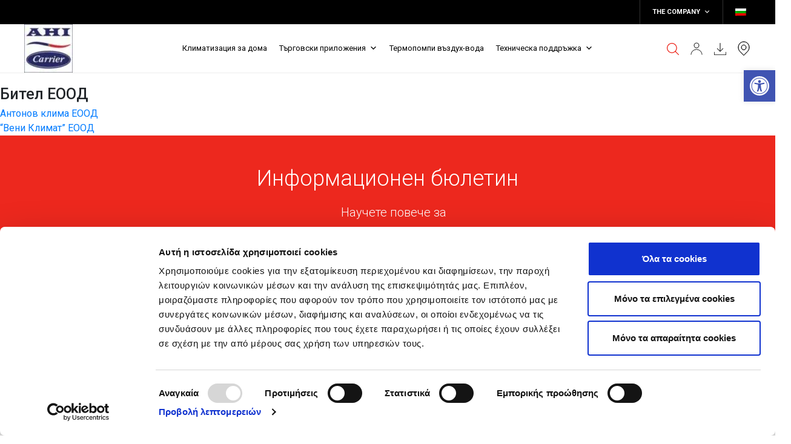

--- FILE ---
content_type: text/html; charset=UTF-8
request_url: https://toshiba-aircon.bg/associate/8635-2/
body_size: 22472
content:
<!doctype html>
<html lang="bg-BG">

<head>
	<meta charset="UTF-8">
	<meta name="viewport" content="width=device-width, initial-scale=1">
	<link rel="profile" href="https://gmpg.org/xfn/11">
		<!-- <script id="Cookiebot" src="https://consent.cookiebot.com/uc.js" data-cbid="093bd15f-75de-464c-9811-6eccc05b46e9" data-blockingmode="auto" type="text/plain"></script> -->
	<script>
		let is_mobile = parseInt('0');
		let is_android = parseInt('0');
		let tosh_post_type = 'associate';
		let tosh_is_single_page = '1';
		let supportsES6 = function() {
			try {
				new Function("(a = 0) => a");
				return true;
			} catch (err) {
				return false;
			}
		}();
	</script>

	<link href="https://fonts.googleapis.com/css?family=Roboto:300,300i,400,400i,500,500i,700,700i&display=swap&subset=greek" rel="stylesheet">
	<script>
	window.dataLayer = window.dataLayer || [];
	function gtag() {
		dataLayer.push(arguments);
	}
	gtag("consent", "default", {
		ad_user_data: "denied",
		ad_personalization: "denied",
		ad_storage: "denied",
		analytics_storage: "denied",
		functionality_storage: "denied",
		personalization_storage: "denied",
		security_storage: "granted",
		wait_for_update: 500,
	});
	gtag("set", "ads_data_redaction", true);
	gtag("set", "url_passthrough", true);
</script>
<script type="text/javascript"
		id="Cookiebot"
		src="https://consent.cookiebot.com/uc.js"
		data-cbid="093bd15f-75de-464c-9811-6eccc05b46e9"
							async	></script>
<meta name='robots' content='noindex, follow' />
<link rel="alternate" hreflang="bg" href="https://toshiba-aircon.bg/associate/8635-2/" />

	<!-- This site is optimized with the Yoast SEO plugin v23.6 - https://yoast.com/wordpress/plugins/seo/ -->
	<title>Бител ЕООД - Toshiba</title>
	<meta property="og:locale" content="bg_BG" />
	<meta property="og:type" content="article" />
	<meta property="og:title" content="Бител ЕООД - Toshiba" />
	<meta property="og:url" content="https://toshiba-aircon.bg/associate/8635-2/" />
	<meta property="og:site_name" content="Toshiba" />
	<meta property="article:publisher" content="https://www.facebook.com/ToshibaAircondition" />
	<meta property="article:modified_time" content="2021-08-23T10:49:37+00:00" />
	<meta name="twitter:card" content="summary_large_image" />
	<script type="application/ld+json" class="yoast-schema-graph">{"@context":"https://schema.org","@graph":[{"@type":"WebPage","@id":"https://toshiba-aircon.bg/associate/8635-2/","url":"https://toshiba-aircon.bg/associate/8635-2/","name":"Бител ЕООД - Toshiba","isPartOf":{"@id":"https://en.toshiba-aircon.gr/#website"},"datePublished":"2021-08-20T11:55:53+00:00","dateModified":"2021-08-23T10:49:37+00:00","breadcrumb":{"@id":"https://toshiba-aircon.bg/associate/8635-2/#breadcrumb"},"inLanguage":"bg-BG","potentialAction":[{"@type":"ReadAction","target":["https://toshiba-aircon.bg/associate/8635-2/"]}]},{"@type":"BreadcrumbList","@id":"https://toshiba-aircon.bg/associate/8635-2/#breadcrumb","itemListElement":[{"@type":"ListItem","position":1,"name":"Home","item":"https://toshiba-aircon.bg/"},{"@type":"ListItem","position":2,"name":"Associates","item":"https://en.toshiba-aircon.gr/associate/"},{"@type":"ListItem","position":3,"name":"Бител ЕООД"}]},{"@type":"WebSite","@id":"https://en.toshiba-aircon.gr/#website","url":"https://en.toshiba-aircon.gr/","name":"Toshiba","description":"Leading Innovation","publisher":{"@id":"https://en.toshiba-aircon.gr/#organization"},"potentialAction":[{"@type":"SearchAction","target":{"@type":"EntryPoint","urlTemplate":"https://en.toshiba-aircon.gr/?s={search_term_string}"},"query-input":{"@type":"PropertyValueSpecification","valueRequired":true,"valueName":"search_term_string"}}],"inLanguage":"bg-BG"},{"@type":"Organization","@id":"https://en.toshiba-aircon.gr/#organization","name":"Toshiba","url":"https://en.toshiba-aircon.gr/","logo":{"@type":"ImageObject","inLanguage":"bg-BG","@id":"https://en.toshiba-aircon.gr/#/schema/logo/image/","url":"https://toshiba-aircon.bg/wp-content/uploads/2023/06/cropped-AHI-CARRIER-EUROPE-e1685708912663.jpg","contentUrl":"https://toshiba-aircon.bg/wp-content/uploads/2023/06/cropped-AHI-CARRIER-EUROPE-e1685708912663.jpg","width":80,"height":80,"caption":"Toshiba"},"image":{"@id":"https://en.toshiba-aircon.gr/#/schema/logo/image/"},"sameAs":["https://www.facebook.com/ToshibaAircondition","https://www.linkedin.com/company/ahi-carrier-europe/"]}]}</script>
	<!-- / Yoast SEO plugin. -->


<link rel='dns-prefetch' href='//toshiba-aircon.bg' />
<link rel="alternate" type="application/rss+xml" title="Toshiba &raquo; Поток" href="https://toshiba-aircon.bg/feed/" />
<link rel="alternate" type="application/rss+xml" title="Toshiba &raquo; поток за коментари" href="https://toshiba-aircon.bg/comments/feed/" />
<script type="text/javascript">
/* <![CDATA[ */
window._wpemojiSettings = {"baseUrl":"https:\/\/s.w.org\/images\/core\/emoji\/15.0.3\/72x72\/","ext":".png","svgUrl":"https:\/\/s.w.org\/images\/core\/emoji\/15.0.3\/svg\/","svgExt":".svg","source":{"concatemoji":"https:\/\/toshiba-aircon.bg\/wp-includes\/js\/wp-emoji-release.min.js?ver=6.6.2"}};
/*! This file is auto-generated */
!function(i,n){var o,s,e;function c(e){try{var t={supportTests:e,timestamp:(new Date).valueOf()};sessionStorage.setItem(o,JSON.stringify(t))}catch(e){}}function p(e,t,n){e.clearRect(0,0,e.canvas.width,e.canvas.height),e.fillText(t,0,0);var t=new Uint32Array(e.getImageData(0,0,e.canvas.width,e.canvas.height).data),r=(e.clearRect(0,0,e.canvas.width,e.canvas.height),e.fillText(n,0,0),new Uint32Array(e.getImageData(0,0,e.canvas.width,e.canvas.height).data));return t.every(function(e,t){return e===r[t]})}function u(e,t,n){switch(t){case"flag":return n(e,"\ud83c\udff3\ufe0f\u200d\u26a7\ufe0f","\ud83c\udff3\ufe0f\u200b\u26a7\ufe0f")?!1:!n(e,"\ud83c\uddfa\ud83c\uddf3","\ud83c\uddfa\u200b\ud83c\uddf3")&&!n(e,"\ud83c\udff4\udb40\udc67\udb40\udc62\udb40\udc65\udb40\udc6e\udb40\udc67\udb40\udc7f","\ud83c\udff4\u200b\udb40\udc67\u200b\udb40\udc62\u200b\udb40\udc65\u200b\udb40\udc6e\u200b\udb40\udc67\u200b\udb40\udc7f");case"emoji":return!n(e,"\ud83d\udc26\u200d\u2b1b","\ud83d\udc26\u200b\u2b1b")}return!1}function f(e,t,n){var r="undefined"!=typeof WorkerGlobalScope&&self instanceof WorkerGlobalScope?new OffscreenCanvas(300,150):i.createElement("canvas"),a=r.getContext("2d",{willReadFrequently:!0}),o=(a.textBaseline="top",a.font="600 32px Arial",{});return e.forEach(function(e){o[e]=t(a,e,n)}),o}function t(e){var t=i.createElement("script");t.src=e,t.defer=!0,i.head.appendChild(t)}"undefined"!=typeof Promise&&(o="wpEmojiSettingsSupports",s=["flag","emoji"],n.supports={everything:!0,everythingExceptFlag:!0},e=new Promise(function(e){i.addEventListener("DOMContentLoaded",e,{once:!0})}),new Promise(function(t){var n=function(){try{var e=JSON.parse(sessionStorage.getItem(o));if("object"==typeof e&&"number"==typeof e.timestamp&&(new Date).valueOf()<e.timestamp+604800&&"object"==typeof e.supportTests)return e.supportTests}catch(e){}return null}();if(!n){if("undefined"!=typeof Worker&&"undefined"!=typeof OffscreenCanvas&&"undefined"!=typeof URL&&URL.createObjectURL&&"undefined"!=typeof Blob)try{var e="postMessage("+f.toString()+"("+[JSON.stringify(s),u.toString(),p.toString()].join(",")+"));",r=new Blob([e],{type:"text/javascript"}),a=new Worker(URL.createObjectURL(r),{name:"wpTestEmojiSupports"});return void(a.onmessage=function(e){c(n=e.data),a.terminate(),t(n)})}catch(e){}c(n=f(s,u,p))}t(n)}).then(function(e){for(var t in e)n.supports[t]=e[t],n.supports.everything=n.supports.everything&&n.supports[t],"flag"!==t&&(n.supports.everythingExceptFlag=n.supports.everythingExceptFlag&&n.supports[t]);n.supports.everythingExceptFlag=n.supports.everythingExceptFlag&&!n.supports.flag,n.DOMReady=!1,n.readyCallback=function(){n.DOMReady=!0}}).then(function(){return e}).then(function(){var e;n.supports.everything||(n.readyCallback(),(e=n.source||{}).concatemoji?t(e.concatemoji):e.wpemoji&&e.twemoji&&(t(e.twemoji),t(e.wpemoji)))}))}((window,document),window._wpemojiSettings);
/* ]]> */
</script>
<style id='wp-emoji-styles-inline-css' type='text/css'>

	img.wp-smiley, img.emoji {
		display: inline !important;
		border: none !important;
		box-shadow: none !important;
		height: 1em !important;
		width: 1em !important;
		margin: 0 0.07em !important;
		vertical-align: -0.1em !important;
		background: none !important;
		padding: 0 !important;
	}
</style>
<link rel='stylesheet' id='wp-block-library-css' href='https://toshiba-aircon.bg/wp-includes/css/dist/block-library/style.min.css?ver=6.6.2' type='text/css' media='all' />
<style id='classic-theme-styles-inline-css' type='text/css'>
/*! This file is auto-generated */
.wp-block-button__link{color:#fff;background-color:#32373c;border-radius:9999px;box-shadow:none;text-decoration:none;padding:calc(.667em + 2px) calc(1.333em + 2px);font-size:1.125em}.wp-block-file__button{background:#32373c;color:#fff;text-decoration:none}
</style>
<style id='global-styles-inline-css' type='text/css'>
:root{--wp--preset--aspect-ratio--square: 1;--wp--preset--aspect-ratio--4-3: 4/3;--wp--preset--aspect-ratio--3-4: 3/4;--wp--preset--aspect-ratio--3-2: 3/2;--wp--preset--aspect-ratio--2-3: 2/3;--wp--preset--aspect-ratio--16-9: 16/9;--wp--preset--aspect-ratio--9-16: 9/16;--wp--preset--color--black: #000000;--wp--preset--color--cyan-bluish-gray: #abb8c3;--wp--preset--color--white: #ffffff;--wp--preset--color--pale-pink: #f78da7;--wp--preset--color--vivid-red: #cf2e2e;--wp--preset--color--luminous-vivid-orange: #ff6900;--wp--preset--color--luminous-vivid-amber: #fcb900;--wp--preset--color--light-green-cyan: #7bdcb5;--wp--preset--color--vivid-green-cyan: #00d084;--wp--preset--color--pale-cyan-blue: #8ed1fc;--wp--preset--color--vivid-cyan-blue: #0693e3;--wp--preset--color--vivid-purple: #9b51e0;--wp--preset--gradient--vivid-cyan-blue-to-vivid-purple: linear-gradient(135deg,rgba(6,147,227,1) 0%,rgb(155,81,224) 100%);--wp--preset--gradient--light-green-cyan-to-vivid-green-cyan: linear-gradient(135deg,rgb(122,220,180) 0%,rgb(0,208,130) 100%);--wp--preset--gradient--luminous-vivid-amber-to-luminous-vivid-orange: linear-gradient(135deg,rgba(252,185,0,1) 0%,rgba(255,105,0,1) 100%);--wp--preset--gradient--luminous-vivid-orange-to-vivid-red: linear-gradient(135deg,rgba(255,105,0,1) 0%,rgb(207,46,46) 100%);--wp--preset--gradient--very-light-gray-to-cyan-bluish-gray: linear-gradient(135deg,rgb(238,238,238) 0%,rgb(169,184,195) 100%);--wp--preset--gradient--cool-to-warm-spectrum: linear-gradient(135deg,rgb(74,234,220) 0%,rgb(151,120,209) 20%,rgb(207,42,186) 40%,rgb(238,44,130) 60%,rgb(251,105,98) 80%,rgb(254,248,76) 100%);--wp--preset--gradient--blush-light-purple: linear-gradient(135deg,rgb(255,206,236) 0%,rgb(152,150,240) 100%);--wp--preset--gradient--blush-bordeaux: linear-gradient(135deg,rgb(254,205,165) 0%,rgb(254,45,45) 50%,rgb(107,0,62) 100%);--wp--preset--gradient--luminous-dusk: linear-gradient(135deg,rgb(255,203,112) 0%,rgb(199,81,192) 50%,rgb(65,88,208) 100%);--wp--preset--gradient--pale-ocean: linear-gradient(135deg,rgb(255,245,203) 0%,rgb(182,227,212) 50%,rgb(51,167,181) 100%);--wp--preset--gradient--electric-grass: linear-gradient(135deg,rgb(202,248,128) 0%,rgb(113,206,126) 100%);--wp--preset--gradient--midnight: linear-gradient(135deg,rgb(2,3,129) 0%,rgb(40,116,252) 100%);--wp--preset--font-size--small: 13px;--wp--preset--font-size--medium: 20px;--wp--preset--font-size--large: 36px;--wp--preset--font-size--x-large: 42px;--wp--preset--spacing--20: 0.44rem;--wp--preset--spacing--30: 0.67rem;--wp--preset--spacing--40: 1rem;--wp--preset--spacing--50: 1.5rem;--wp--preset--spacing--60: 2.25rem;--wp--preset--spacing--70: 3.38rem;--wp--preset--spacing--80: 5.06rem;--wp--preset--shadow--natural: 6px 6px 9px rgba(0, 0, 0, 0.2);--wp--preset--shadow--deep: 12px 12px 50px rgba(0, 0, 0, 0.4);--wp--preset--shadow--sharp: 6px 6px 0px rgba(0, 0, 0, 0.2);--wp--preset--shadow--outlined: 6px 6px 0px -3px rgba(255, 255, 255, 1), 6px 6px rgba(0, 0, 0, 1);--wp--preset--shadow--crisp: 6px 6px 0px rgba(0, 0, 0, 1);}:where(.is-layout-flex){gap: 0.5em;}:where(.is-layout-grid){gap: 0.5em;}body .is-layout-flex{display: flex;}.is-layout-flex{flex-wrap: wrap;align-items: center;}.is-layout-flex > :is(*, div){margin: 0;}body .is-layout-grid{display: grid;}.is-layout-grid > :is(*, div){margin: 0;}:where(.wp-block-columns.is-layout-flex){gap: 2em;}:where(.wp-block-columns.is-layout-grid){gap: 2em;}:where(.wp-block-post-template.is-layout-flex){gap: 1.25em;}:where(.wp-block-post-template.is-layout-grid){gap: 1.25em;}.has-black-color{color: var(--wp--preset--color--black) !important;}.has-cyan-bluish-gray-color{color: var(--wp--preset--color--cyan-bluish-gray) !important;}.has-white-color{color: var(--wp--preset--color--white) !important;}.has-pale-pink-color{color: var(--wp--preset--color--pale-pink) !important;}.has-vivid-red-color{color: var(--wp--preset--color--vivid-red) !important;}.has-luminous-vivid-orange-color{color: var(--wp--preset--color--luminous-vivid-orange) !important;}.has-luminous-vivid-amber-color{color: var(--wp--preset--color--luminous-vivid-amber) !important;}.has-light-green-cyan-color{color: var(--wp--preset--color--light-green-cyan) !important;}.has-vivid-green-cyan-color{color: var(--wp--preset--color--vivid-green-cyan) !important;}.has-pale-cyan-blue-color{color: var(--wp--preset--color--pale-cyan-blue) !important;}.has-vivid-cyan-blue-color{color: var(--wp--preset--color--vivid-cyan-blue) !important;}.has-vivid-purple-color{color: var(--wp--preset--color--vivid-purple) !important;}.has-black-background-color{background-color: var(--wp--preset--color--black) !important;}.has-cyan-bluish-gray-background-color{background-color: var(--wp--preset--color--cyan-bluish-gray) !important;}.has-white-background-color{background-color: var(--wp--preset--color--white) !important;}.has-pale-pink-background-color{background-color: var(--wp--preset--color--pale-pink) !important;}.has-vivid-red-background-color{background-color: var(--wp--preset--color--vivid-red) !important;}.has-luminous-vivid-orange-background-color{background-color: var(--wp--preset--color--luminous-vivid-orange) !important;}.has-luminous-vivid-amber-background-color{background-color: var(--wp--preset--color--luminous-vivid-amber) !important;}.has-light-green-cyan-background-color{background-color: var(--wp--preset--color--light-green-cyan) !important;}.has-vivid-green-cyan-background-color{background-color: var(--wp--preset--color--vivid-green-cyan) !important;}.has-pale-cyan-blue-background-color{background-color: var(--wp--preset--color--pale-cyan-blue) !important;}.has-vivid-cyan-blue-background-color{background-color: var(--wp--preset--color--vivid-cyan-blue) !important;}.has-vivid-purple-background-color{background-color: var(--wp--preset--color--vivid-purple) !important;}.has-black-border-color{border-color: var(--wp--preset--color--black) !important;}.has-cyan-bluish-gray-border-color{border-color: var(--wp--preset--color--cyan-bluish-gray) !important;}.has-white-border-color{border-color: var(--wp--preset--color--white) !important;}.has-pale-pink-border-color{border-color: var(--wp--preset--color--pale-pink) !important;}.has-vivid-red-border-color{border-color: var(--wp--preset--color--vivid-red) !important;}.has-luminous-vivid-orange-border-color{border-color: var(--wp--preset--color--luminous-vivid-orange) !important;}.has-luminous-vivid-amber-border-color{border-color: var(--wp--preset--color--luminous-vivid-amber) !important;}.has-light-green-cyan-border-color{border-color: var(--wp--preset--color--light-green-cyan) !important;}.has-vivid-green-cyan-border-color{border-color: var(--wp--preset--color--vivid-green-cyan) !important;}.has-pale-cyan-blue-border-color{border-color: var(--wp--preset--color--pale-cyan-blue) !important;}.has-vivid-cyan-blue-border-color{border-color: var(--wp--preset--color--vivid-cyan-blue) !important;}.has-vivid-purple-border-color{border-color: var(--wp--preset--color--vivid-purple) !important;}.has-vivid-cyan-blue-to-vivid-purple-gradient-background{background: var(--wp--preset--gradient--vivid-cyan-blue-to-vivid-purple) !important;}.has-light-green-cyan-to-vivid-green-cyan-gradient-background{background: var(--wp--preset--gradient--light-green-cyan-to-vivid-green-cyan) !important;}.has-luminous-vivid-amber-to-luminous-vivid-orange-gradient-background{background: var(--wp--preset--gradient--luminous-vivid-amber-to-luminous-vivid-orange) !important;}.has-luminous-vivid-orange-to-vivid-red-gradient-background{background: var(--wp--preset--gradient--luminous-vivid-orange-to-vivid-red) !important;}.has-very-light-gray-to-cyan-bluish-gray-gradient-background{background: var(--wp--preset--gradient--very-light-gray-to-cyan-bluish-gray) !important;}.has-cool-to-warm-spectrum-gradient-background{background: var(--wp--preset--gradient--cool-to-warm-spectrum) !important;}.has-blush-light-purple-gradient-background{background: var(--wp--preset--gradient--blush-light-purple) !important;}.has-blush-bordeaux-gradient-background{background: var(--wp--preset--gradient--blush-bordeaux) !important;}.has-luminous-dusk-gradient-background{background: var(--wp--preset--gradient--luminous-dusk) !important;}.has-pale-ocean-gradient-background{background: var(--wp--preset--gradient--pale-ocean) !important;}.has-electric-grass-gradient-background{background: var(--wp--preset--gradient--electric-grass) !important;}.has-midnight-gradient-background{background: var(--wp--preset--gradient--midnight) !important;}.has-small-font-size{font-size: var(--wp--preset--font-size--small) !important;}.has-medium-font-size{font-size: var(--wp--preset--font-size--medium) !important;}.has-large-font-size{font-size: var(--wp--preset--font-size--large) !important;}.has-x-large-font-size{font-size: var(--wp--preset--font-size--x-large) !important;}
:where(.wp-block-post-template.is-layout-flex){gap: 1.25em;}:where(.wp-block-post-template.is-layout-grid){gap: 1.25em;}
:where(.wp-block-columns.is-layout-flex){gap: 2em;}:where(.wp-block-columns.is-layout-grid){gap: 2em;}
:root :where(.wp-block-pullquote){font-size: 1.5em;line-height: 1.6;}
</style>
<link rel='stylesheet' id='contact-form-7-css' href='https://toshiba-aircon.bg/wp-content/plugins/contact-form-7/includes/css/styles.css?ver=5.9.8' type='text/css' media='all' />
<link rel='stylesheet' id='wpml-menu-item-0-css' href='https://toshiba-aircon.bg/wp-content/plugins/sitepress-multilingual-cms/templates/language-switchers/menu-item/style.min.css?ver=1' type='text/css' media='all' />
<link rel='stylesheet' id='megamenu-css' href='https://toshiba-aircon.bg/wp-content/uploads/maxmegamenu/style_bg.css?ver=e5dd86' type='text/css' media='all' />
<link rel='stylesheet' id='dashicons-css' href='https://toshiba-aircon.bg/wp-includes/css/dashicons.min.css?ver=6.6.2' type='text/css' media='all' />
<link rel='stylesheet' id='toshiba-style-css' href='https://toshiba-aircon.bg/wp-content/themes/toshiba/style.css?ver=1768692390' type='text/css' media='all' />
<link rel='stylesheet' id='bootstrap-reset-css' href='https://toshiba-aircon.bg/wp-content/themes/toshiba/vendor/bootstrap/scss/bootstrap-reboot.css?ver=4.3.1' type='text/css' media='all' />
<link rel='stylesheet' id='bootstrap-grid-css' href='https://toshiba-aircon.bg/wp-content/themes/toshiba/vendor/bootstrap/scss/bootstrap-grid.css?ver=4.3.1' type='text/css' media='all' />
<link rel='stylesheet' id='bootstrap-styles-css' href='https://toshiba-aircon.bg/wp-content/themes/toshiba/vendor/bootstrap/scss/bootstrap.css?ver=4.3.1' type='text/css' media='all' />
<link rel='stylesheet' id='mmenu-styles-css' href='https://toshiba-aircon.bg/wp-content/themes/toshiba/vendor/plugins/mmenu-js/mmenu.css?ver=3.0.2' type='text/css' media='all' />
<link rel='stylesheet' id='mmenu-autoheight-styles-css' href='https://toshiba-aircon.bg/wp-content/themes/toshiba/vendor/plugins/mmenu-js/addons/autoheight/mmenu.autoheight.css?ver=3.0.2' type='text/css' media='all' />
<link rel='stylesheet' id='nice-select-styles-css' href='https://toshiba-aircon.bg/wp-content/themes/toshiba/vendor/plugins/jquery-nice-select/scss/nice-select.css?ver=1.0.1' type='text/css' media='all' />
<link rel='stylesheet' id='toshiba-theme-styles-css' href='https://toshiba-aircon.bg/wp-content/themes/toshiba/css/theme.css?ver=1.0.0.3' type='text/css' media='all' />
<link rel='stylesheet' id='toshiba-theme-styles-tablet-css' href='https://toshiba-aircon.bg/wp-content/themes/toshiba/css/tablet/theme-tablet.css?ver=1.0' type='text/css' media='all' />
<link rel='stylesheet' id='toshiba-print-styles-css' href='https://toshiba-aircon.bg/wp-content/themes/toshiba/css/print-styles.css?ver=1.0' type='text/css' media='all' />
<link rel='stylesheet' id='pojo-a11y-css' href='https://toshiba-aircon.bg/wp-content/plugins/pojo-accessibility/assets/css/style.min.css?ver=1.0.0' type='text/css' media='all' />
<link rel='stylesheet' id='um_modal-css' href='https://toshiba-aircon.bg/wp-content/plugins/ultimate-member/assets/css/um-modal.min.css?ver=2.8.8' type='text/css' media='all' />
<link rel='stylesheet' id='um_ui-css' href='https://toshiba-aircon.bg/wp-content/plugins/ultimate-member/assets/libs/jquery-ui/jquery-ui.min.css?ver=1.13.2' type='text/css' media='all' />
<link rel='stylesheet' id='um_tipsy-css' href='https://toshiba-aircon.bg/wp-content/plugins/ultimate-member/assets/libs/tipsy/tipsy.min.css?ver=1.0.0a' type='text/css' media='all' />
<link rel='stylesheet' id='um_raty-css' href='https://toshiba-aircon.bg/wp-content/plugins/ultimate-member/assets/libs/raty/um-raty.min.css?ver=2.6.0' type='text/css' media='all' />
<link rel='stylesheet' id='select2-css' href='https://toshiba-aircon.bg/wp-content/plugins/ultimate-member/assets/libs/select2/select2.min.css?ver=4.0.13' type='text/css' media='all' />
<link rel='stylesheet' id='um_fileupload-css' href='https://toshiba-aircon.bg/wp-content/plugins/ultimate-member/assets/css/um-fileupload.min.css?ver=2.8.8' type='text/css' media='all' />
<link rel='stylesheet' id='um_confirm-css' href='https://toshiba-aircon.bg/wp-content/plugins/ultimate-member/assets/libs/um-confirm/um-confirm.min.css?ver=1.0' type='text/css' media='all' />
<link rel='stylesheet' id='um_datetime-css' href='https://toshiba-aircon.bg/wp-content/plugins/ultimate-member/assets/libs/pickadate/default.min.css?ver=3.6.2' type='text/css' media='all' />
<link rel='stylesheet' id='um_datetime_date-css' href='https://toshiba-aircon.bg/wp-content/plugins/ultimate-member/assets/libs/pickadate/default.date.min.css?ver=3.6.2' type='text/css' media='all' />
<link rel='stylesheet' id='um_datetime_time-css' href='https://toshiba-aircon.bg/wp-content/plugins/ultimate-member/assets/libs/pickadate/default.time.min.css?ver=3.6.2' type='text/css' media='all' />
<link rel='stylesheet' id='um_fonticons_ii-css' href='https://toshiba-aircon.bg/wp-content/plugins/ultimate-member/assets/libs/legacy/fonticons/fonticons-ii.min.css?ver=2.8.8' type='text/css' media='all' />
<link rel='stylesheet' id='um_fonticons_fa-css' href='https://toshiba-aircon.bg/wp-content/plugins/ultimate-member/assets/libs/legacy/fonticons/fonticons-fa.min.css?ver=2.8.8' type='text/css' media='all' />
<link rel='stylesheet' id='um_fontawesome-css' href='https://toshiba-aircon.bg/wp-content/plugins/ultimate-member/assets/css/um-fontawesome.min.css?ver=6.5.2' type='text/css' media='all' />
<link rel='stylesheet' id='um_common-css' href='https://toshiba-aircon.bg/wp-content/plugins/ultimate-member/assets/css/common.min.css?ver=2.8.8' type='text/css' media='all' />
<link rel='stylesheet' id='um_responsive-css' href='https://toshiba-aircon.bg/wp-content/plugins/ultimate-member/assets/css/um-responsive.min.css?ver=2.8.8' type='text/css' media='all' />
<link rel='stylesheet' id='um_styles-css' href='https://toshiba-aircon.bg/wp-content/plugins/ultimate-member/assets/css/um-styles.min.css?ver=2.8.8' type='text/css' media='all' />
<link rel='stylesheet' id='um_crop-css' href='https://toshiba-aircon.bg/wp-content/plugins/ultimate-member/assets/libs/cropper/cropper.min.css?ver=1.6.1' type='text/css' media='all' />
<link rel='stylesheet' id='um_profile-css' href='https://toshiba-aircon.bg/wp-content/plugins/ultimate-member/assets/css/um-profile.min.css?ver=2.8.8' type='text/css' media='all' />
<link rel='stylesheet' id='um_account-css' href='https://toshiba-aircon.bg/wp-content/plugins/ultimate-member/assets/css/um-account.min.css?ver=2.8.8' type='text/css' media='all' />
<link rel='stylesheet' id='um_misc-css' href='https://toshiba-aircon.bg/wp-content/plugins/ultimate-member/assets/css/um-misc.min.css?ver=2.8.8' type='text/css' media='all' />
<link rel='stylesheet' id='um_default_css-css' href='https://toshiba-aircon.bg/wp-content/plugins/ultimate-member/assets/css/um-old-default.min.css?ver=2.8.8' type='text/css' media='all' />
<!--n2css--><!--n2js--><script type="text/javascript" id="wpgmza_data-js-extra">
/* <![CDATA[ */
var wpgmza_google_api_status = {"message":"Enqueued","code":"ENQUEUED"};
/* ]]> */
</script>
<script type="text/javascript" src="https://toshiba-aircon.bg/wp-content/plugins/wp-google-maps/wpgmza_data.js?ver=6.6.2" id="wpgmza_data-js"></script>
<script type="text/javascript" src="https://toshiba-aircon.bg/wp-includes/js/jquery/jquery.min.js?ver=3.7.1" id="jquery-core-js"></script>
<script type="text/javascript" src="https://toshiba-aircon.bg/wp-includes/js/jquery/jquery-migrate.min.js?ver=3.4.1" id="jquery-migrate-js"></script>
<script type="text/javascript" id="custom-elementor-button-js-js-after">
/* <![CDATA[ */
            document.addEventListener('DOMContentLoaded', function() {
                const buttonText = document.querySelector('[data-id="b0ee5f3"] .elementor-button-text');
                if (buttonText) {
                    buttonText.innerText = 'ВИЖТЕ ВСИЧКИ СТАТИИ';
                }
            });
        
/* ]]> */
</script>
<script type="text/javascript" id="wpml-xdomain-data-js-extra">
/* <![CDATA[ */
var wpml_xdomain_data = {"css_selector":"wpml-ls-item","ajax_url":"https:\/\/toshiba-aircon.bg\/wp-admin\/admin-ajax.php","current_lang":"bg","_nonce":"c8fed0022d"};
/* ]]> */
</script>
<script type="text/javascript" src="https://toshiba-aircon.bg/wp-content/plugins/sitepress-multilingual-cms/res/js/xdomain-data.js?ver=4.6.13" id="wpml-xdomain-data-js" defer="defer" data-wp-strategy="defer"></script>
<script type="text/javascript" src="https://toshiba-aircon.bg/wp-content/plugins/ultimate-member/assets/js/um-gdpr.min.js?ver=2.8.8" id="um-gdpr-js"></script>
<link rel="https://api.w.org/" href="https://toshiba-aircon.bg/wp-json/" /><link rel="EditURI" type="application/rsd+xml" title="RSD" href="https://toshiba-aircon.bg/xmlrpc.php?rsd" />
<meta name="generator" content="WordPress 6.6.2" />
<link rel='shortlink' href='https://toshiba-aircon.bg/?p=8635' />
<link rel="alternate" title="oEmbed (JSON)" type="application/json+oembed" href="https://toshiba-aircon.bg/wp-json/oembed/1.0/embed?url=https%3A%2F%2Ftoshiba-aircon.bg%2Fassociate%2F8635-2%2F" />
<link rel="alternate" title="oEmbed (XML)" type="text/xml+oembed" href="https://toshiba-aircon.bg/wp-json/oembed/1.0/embed?url=https%3A%2F%2Ftoshiba-aircon.bg%2Fassociate%2F8635-2%2F&#038;format=xml" />
<meta name="generator" content="WPML ver:4.6.13 stt:7,1,13;" />
		<style type="text/css">
			.um_request_name {
				display: none !important;
			}
		</style>
	<meta name="generator" content="Elementor 3.24.5; features: additional_custom_breakpoints; settings: css_print_method-external, google_font-enabled, font_display-auto">
<style type="text/css">
#pojo-a11y-toolbar .pojo-a11y-toolbar-toggle a{ background-color: #4054b2;	color: #ffffff;}
#pojo-a11y-toolbar .pojo-a11y-toolbar-overlay, #pojo-a11y-toolbar .pojo-a11y-toolbar-overlay ul.pojo-a11y-toolbar-items.pojo-a11y-links{ border-color: #4054b2;}
body.pojo-a11y-focusable a:focus{ outline-style: solid !important;	outline-width: 1px !important;	outline-color: #FF0000 !important;}
#pojo-a11y-toolbar{ top: 116px !important;}
#pojo-a11y-toolbar .pojo-a11y-toolbar-overlay{ background-color: #ffffff;}
#pojo-a11y-toolbar .pojo-a11y-toolbar-overlay ul.pojo-a11y-toolbar-items li.pojo-a11y-toolbar-item a, #pojo-a11y-toolbar .pojo-a11y-toolbar-overlay p.pojo-a11y-toolbar-title{ color: #333333;}
#pojo-a11y-toolbar .pojo-a11y-toolbar-overlay ul.pojo-a11y-toolbar-items li.pojo-a11y-toolbar-item a.active{ background-color: #4054b2;	color: #ffffff;}
@media (max-width: 767px) { #pojo-a11y-toolbar { top: 100px !important; } }</style>			<style>
				.e-con.e-parent:nth-of-type(n+4):not(.e-lazyloaded):not(.e-no-lazyload),
				.e-con.e-parent:nth-of-type(n+4):not(.e-lazyloaded):not(.e-no-lazyload) * {
					background-image: none !important;
				}
				@media screen and (max-height: 1024px) {
					.e-con.e-parent:nth-of-type(n+3):not(.e-lazyloaded):not(.e-no-lazyload),
					.e-con.e-parent:nth-of-type(n+3):not(.e-lazyloaded):not(.e-no-lazyload) * {
						background-image: none !important;
					}
				}
				@media screen and (max-height: 640px) {
					.e-con.e-parent:nth-of-type(n+2):not(.e-lazyloaded):not(.e-no-lazyload),
					.e-con.e-parent:nth-of-type(n+2):not(.e-lazyloaded):not(.e-no-lazyload) * {
						background-image: none !important;
					}
				}
			</style>
			<link rel="icon" href="https://toshiba-aircon.bg/wp-content/uploads/2020/01/cropped-favicon-32x32.png" sizes="32x32" />
<link rel="icon" href="https://toshiba-aircon.bg/wp-content/uploads/2020/01/cropped-favicon-192x192.png" sizes="192x192" />
<link rel="apple-touch-icon" href="https://toshiba-aircon.bg/wp-content/uploads/2020/01/cropped-favicon-180x180.png" />
<meta name="msapplication-TileImage" content="https://toshiba-aircon.bg/wp-content/uploads/2020/01/cropped-favicon-270x270.png" />
<style type="text/css">/** Mega Menu CSS: fs **/</style>

	<!-- Global site tag (gtag.js) - Google Analytics -->
              <script async src="https://www.googletagmanager.com/gtag/js?id=UA-93459115-9"></script>
              <script>
                window.dataLayer = window.dataLayer || [];
                function gtag(){dataLayer.push(arguments);}
                gtag("js", new Date());
                                
                gtag("config", "UA-93459115-9");
              </script>	<!-- <script>
		var getLangCode = 'bg';
		//console.log("------"+getLangCode);
		var content="Αποδέχομαι τη χρήση των προσωπικών μου στοιχείων μου σύμφωνα με την <a target='_blank' class='underline' href='https://toshiba-aircon.gr/politiki-aporritoy'>Πολιτική Απορρήτου</a>";
		jQuery( document ).ready(function() {
			if(getLangCode=="en")
			{
				content = "By using this form, you agree with the storage and handling of your data by this website in accordance with our <a target='_blank' class='underline' href='https://en.toshiba-aircon.gr/privacy-policy-2/'>Privacy Policy </a>";
			}
			else if(getLangCode=="bg")
			{
				content = "Съгласен съм да използвам личните си данни съгласно <a target='_blank' class='underline' href='https://toshiba-aircon.bg/7765-2/'>ПОЛИТИКА НА ПОВЕРИТЕЛНОСТ</a>";
			}
			else if(getLangCode=="ro")
			{
				var b_text = "Rețea de sucursale";
				
				jQuery(".elementor-62 .elementor-element.elementor-element-c6f3022").hide();
				jQuery(".elementor-element-a15131d .elementor-button-text").text(b_text);
				content = "Prin utilizarea acestui formular, sunteți de acord cu stocarea și manipularea datelor dvs. de către acest site web în conformitate cu <a target='_blank' class='underline' href='https://toshiba-hvac.ro/politica-de-confidentialitate/'>Politica noastră de confidențialitate</a>";
			}
			jQuery("#um_field_2087_user_accept .um-field-checkbox-option").html(content);
		});
		
		
	</script> -->
	<!-- Google Tag Manager -->
	<script>
		(function(w, d, s, l, i) {
			w[l] = w[l] || [];
			w[l].push({
				'gtm.start': new Date().getTime(),
				event: 'gtm.js'
			});
			var f = d.getElementsByTagName(s)[0],
				j = d.createElement(s),
				dl = l != 'dataLayer' ? '&l=' + l : '';
			j.async = true;
			j.src =
				'https://www.googletagmanager.com/gtm.js?id=' + i + dl;
			f.parentNode.insertBefore(j, f);
		})(window, document, 'script', 'dataLayer', 'GTM-WSRNMKV');
	</script>
	<!-- End Google Tag Manager -->

	<meta name="facebook-domain-verification" content="vm1kdze1ip6uuo7fvi251nocs7k7zs" />



</head>

<body class="associate-template-default single single-associate postid-8635 single-format-standard wp-custom-logo mega-menu-menu-1 mega-menu-menu-3 mega-menu-menu-2 client-desktop no-sidebar elementor-default elementor-kit-4083">
	<!-- Google Tag Manager (noscript) -->
	<noscript><iframe src="https://www.googletagmanager.com/ns.html?id=GTM-WSRNMKV" height="0" width="0" style="display:none;visibility:hidden"></iframe></noscript>
	<!-- End Google Tag Manager (noscript) -->

	<!-- Meta Pixel Code -->

	<script>
		! function(f, b, e, v, n, t, s)

		{
			if (f.fbq) return;
			n = f.fbq = function() {
				n.callMethod ?

					n.callMethod.apply(n, arguments) : n.queue.push(arguments)
			};

			if (!f._fbq) f._fbq = n;
			n.push = n;
			n.loaded = !0;
			n.version = '2.0';

			n.queue = [];
			t = b.createElement(e);
			t.async = !0;

			t.src = v;
			s = b.getElementsByTagName(e)[0];

			s.parentNode.insertBefore(t, s)
		}(window, document, 'script', 'https://connect.facebook.net/en_US/fbevents.js');

		fbq('init', '3842815119276233');
		fbq('track', 'PageView');
	</script>

	<noscript><img height="1" width="1" style="display:none" src=https://www.facebook.com/tr?id=3842815119276233&ev=PageView&noscript=1 /></noscript>

	<!-- End Meta Pixel Code -->

	<div id="page" class="site ">

		<header id="masthead" class="site-header toshiba-header toshiba-header-desktop">

	<nav id="site-top-navigation" class="container-fluid">
		<div class="site-branding tablet-branding" style="display: none;">
						<a href="https://toshiba-aircon.bg" class="custom-logo-link" rel="home">
				<img src="https://toshiba-aircon.bg/wp-content/uploads/2023/06/cropped-AHI-CARRIER-EUROPE-e1685708912663.jpg.webp" class="custom-logo" alt="Toshiba">
			</a>
							<p class="site-title" style="display: none;"><a href="https://toshiba-aircon.bg/" rel="home">Toshiba</a></p>
							<p class="site-description" style="display: none;">Leading Innovation</p>
					</div>
		<div id="mega-menu-wrap-menu-2" class="mega-menu-wrap"><div class="mega-menu-toggle"><div class="mega-toggle-blocks-left"></div><div class="mega-toggle-blocks-center"></div><div class="mega-toggle-blocks-right"><div class='mega-toggle-block mega-menu-toggle-block mega-toggle-block-1' id='mega-toggle-block-1' tabindex='0'><span class='mega-toggle-label' role='button' aria-expanded='false'><span class='mega-toggle-label-closed'>MENU</span><span class='mega-toggle-label-open'>MENU</span></span></div></div></div><ul id="mega-menu-menu-2" class="mega-menu max-mega-menu mega-menu-horizontal mega-no-js" data-event="hover_intent" data-effect="fade_up" data-effect-speed="200" data-effect-mobile="disabled" data-effect-speed-mobile="0" data-mobile-force-width="false" data-second-click="go" data-document-click="collapse" data-vertical-behaviour="accordion" data-breakpoint="300" data-unbind="true" data-mobile-state="collapse_all" data-hover-intent-timeout="300" data-hover-intent-interval="100"><li class='mega-menu-item mega-menu-item-type-custom mega-menu-item-object-custom mega-menu-item-has-children mega-align-bottom-left mega-menu-flyout mega-menu-item-4584' id='mega-menu-item-4584'><a class="mega-menu-link" href="#0" aria-haspopup="true" aria-expanded="false" tabindex="0">THE COMPANY<span class="mega-indicator"></span></a>
<ul class="mega-sub-menu">
<li class='mega-menu-item mega-menu-item-type-post_type mega-menu-item-object-page mega-menu-item-7619' id='mega-menu-item-7619'><a class="mega-menu-link" href="https://toshiba-aircon.bg/contact-us/">Свържете се с нас</a></li><li class='mega-menu-item mega-menu-item-type-post_type mega-menu-item-object-page mega-current_page_parent mega-menu-item-7620' id='mega-menu-item-7620'><a class="mega-menu-link" href="https://toshiba-aircon.bg/our-news/">Нашите новини</a></li></ul>
</li><li class='mega-menu-item mega-wpml-ls-slot-18 mega-wpml-ls-item mega-wpml-ls-item-bg mega-wpml-ls-current-language mega-wpml-ls-menu-item mega-wpml-ls-first-item mega-wpml-ls-last-item mega-menu-item-type-wpml_ls_menu_item mega-menu-item-object-wpml_ls_menu_item mega-menu-flyout mega-align-bottom-left mega-menu-flyout mega-menu-item-wpml-ls-18-bg' id='mega-menu-item-wpml-ls-18-bg'><a class="mega-menu-link" href="https://toshiba-aircon.bg/associate/8635-2/" tabindex="0">
            <img
            class="wpml-ls-flag"
            src="https://toshiba-aircon.bg/wp-content/plugins/sitepress-multilingual-cms/res/flags/bg.png"
            alt="Български"
            
            
    /></a></li></ul></div>	</nav>

	<div id="main-header-container" class="container-fluid">
		<div class="m-0 row d-flex align-items-center justify-content-between tos-row">
			<div class="p-0 col-sm-auto col-lg-2 order-sm-1 order-lg-1 logo-col">
				<div class="site-branding">
										<a href="https://toshiba-aircon.bg" class="custom-logo-link" rel="home">
						<img src="https://toshiba-aircon.bg/wp-content/uploads/2023/06/cropped-AHI-CARRIER-EUROPE-e1685708912663.jpg.webp" class="custom-logo" alt="Toshiba">
					</a>
											<p class="site-title" style="display: none;"><a href="https://toshiba-aircon.bg/" rel="home">Toshiba</a></p>
											<p class="site-description" style="display: none;">Leading Innovation</p>
									</div><!-- .site-branding -->
			</div>
			<div class="p-0 col-sm-auto col-lg-8 order-sm-4 order-lg-2 menu-col">
				<nav id="site-navigation" class="main-navigation">
					<div id="mega-menu-wrap-menu-1" class="mega-menu-wrap"><div class="mega-menu-toggle"><div class="mega-toggle-blocks-left"></div><div class="mega-toggle-blocks-center"></div><div class="mega-toggle-blocks-right"><div class='mega-toggle-block mega-menu-toggle-block mega-toggle-block-1' id='mega-toggle-block-1' tabindex='0'><span class='mega-toggle-label' role='button' aria-expanded='false'><span class='mega-toggle-label-closed'>MENU</span><span class='mega-toggle-label-open'>MENU</span></span></div></div></div><ul id="mega-menu-menu-1" class="mega-menu max-mega-menu mega-menu-horizontal mega-no-js" data-event="hover_intent" data-effect="fade_up" data-effect-speed="200" data-effect-mobile="slide_right" data-effect-speed-mobile="200" data-mobile-force-width="body" data-second-click="go" data-document-click="collapse" data-vertical-behaviour="accordion" data-breakpoint="1023" data-unbind="true" data-mobile-state="collapse_all" data-hover-intent-timeout="300" data-hover-intent-interval="100"><li class='mega-menu-item mega-menu-item-type-taxonomy mega-menu-item-object-product_category mega-align-bottom-left mega-menu-flyout mega-menu-item-7608' id='mega-menu-item-7608'><a class="mega-menu-link" href="https://toshiba-aircon.bg/product-category/residential-air-conditioning-bg-bg/" tabindex="0">Климатизация за дома</a></li><li class='mega-menu-item mega-menu-item-type-taxonomy mega-menu-item-object-product_category mega-menu-item-has-children mega-align-bottom-left mega-menu-flyout mega-menu-item-7609' id='mega-menu-item-7609'><a class="mega-menu-link" href="https://toshiba-aircon.bg/product-category/category_professional_air_conditioning-bg/" aria-haspopup="true" aria-expanded="false" tabindex="0">Търговски приложения<span class="mega-indicator"></span></a>
<ul class="mega-sub-menu">
<li class='mega-menu-item mega-menu-item-type-taxonomy mega-menu-item-object-product_category mega-menu-item-7610' id='mega-menu-item-7610'><a class="mega-menu-link" href="https://toshiba-aircon.bg/product-category/category_professional_air_conditioning-bg/light_commercial-bg-bg/">Професионална техника</a></li><li class='mega-menu-item mega-menu-item-type-taxonomy mega-menu-item-object-product_category mega-menu-item-7611' id='mega-menu-item-7611'><a class="mega-menu-link" href="https://toshiba-aircon.bg/product-category/category_professional_air_conditioning-bg/vrf-systems-gb/">VRF системи</a></li><li class='mega-menu-item mega-menu-item-type-taxonomy mega-menu-item-object-product_category mega-menu-item-8798' id='mega-menu-item-8798'><a class="mega-menu-link" href="https://toshiba-aircon.bg/product-category/category_professional_air_conditioning-bg/chilri-termopompi-bg/">Чилъри</a></li></ul>
</li><li class='mega-menu-item mega-menu-item-type-taxonomy mega-menu-item-object-product_category mega-align-bottom-left mega-menu-flyout mega-menu-item-7612' id='mega-menu-item-7612'><a class="mega-menu-link" href="https://toshiba-aircon.bg/product-category/category_heat_pumps-bg-bg/" tabindex="0">Термопомпи въздух-вода</a></li><li class='mega-menu-item mega-menu-item-type-custom mega-menu-item-object-custom mega-menu-item-has-children mega-align-bottom-left mega-menu-flyout mega-menu-item-7613' id='mega-menu-item-7613'><a class="mega-menu-link" href="#0" aria-haspopup="true" aria-expanded="false" tabindex="0">Техническа поддръжка<span class="mega-indicator"></span></a>
<ul class="mega-sub-menu">
<li class='mega-menu-item mega-menu-item-type-post_type mega-menu-item-object-page mega-menu-item-7614' id='mega-menu-item-7614'><a class="mega-menu-link" href="https://toshiba-aircon.bg/service-installation-maintenance/">Сервиз-Монтаж-Профилактика</a></li><li class='mega-menu-item mega-menu-item-type-post_type mega-menu-item-object-page mega-menu-item-7616' id='mega-menu-item-7616'><a class="mega-menu-link" href="https://toshiba-aircon.bg/warranties/">Гаранции</a></li><li class='mega-menu-item mega-menu-item-type-post_type mega-menu-item-object-page mega-menu-item-7617' id='mega-menu-item-7617'><a class="mega-menu-link" href="https://toshiba-aircon.bg/maintenance-contracts/">Договори за поддръжка</a></li><li class='mega-menu-item mega-menu-item-type-post_type mega-menu-item-object-page mega-menu-item-8239' id='mega-menu-item-8239'><a class="mega-menu-link" href="https://toshiba-aircon.bg/r32-tool/">R32 tool</a></li></ul>
</li></ul></div>				</nav><!-- #site-navigation -->
			</div>
			<div class="p-0 col-sm-auto col-lg-2 order-sm-3 order-lg-3 actions-col">
				<div id="user-actions">
					<ul class="nav justify-content-end">
						<li class="nav-item">
							<div class="search-dropdown dropdown">
								<button class="dropdown-toggle" type="button" id="dropdown_search_button" data-toggle="dropdown" aria-haspopup="true" aria-expanded="false">
									<span>Search</span>
								</button>
								<div class="searchform-dropdown dropdown-menu dropdown-menu-right" aria-labelledby="dropdown_search_button">
									<form method="get" id="searchform" class="toshiba-searchform" action="https://toshiba-aircon.bg/">
	<label for="s" class="assistive-text">Search</label>
	<input type="text" class="field" name="s" id="s" placeholder="Search" />
	<input type="submit" class="submit" name="submit" id="searchsubmit" value="Search" />
</form>								</div>
							</div>
						</li>
						<li class="nav-item">
							<div class="members-dropdown dropdown">
								<button class="dropdown-toggle user-login-link" type="button" id="dropdown_members_button" data-toggle="dropdown" aria-haspopup="true" aria-expanded="false">
									<span>Login</span>
								</button>
								<div class="membersmenu-dropdown dropdown-menu dropdown-menu-right" aria-labelledby="dropdown_members_button">
																	</div>
							</div>
						</li>
						<li class="nav-item">
														<a href="https://toshiba-aircon.bg/manuals-downloads/" class="download-link"><span>Download</span></a>
						</li>
						<li class="nav-item">
														<a href="https://toshiba-aircon.bg/store-locator/" class="storelocator-link"><span>Store locator</span></a>
						</li>
					</ul>
				</div>
			</div>

		</div>
		<!-- <div class="text-center">
			<img src="https://toshiba-aircon.gr/wp-content/uploads/2019/11/Toshiba_logo.svg" style="width: 200px; margin-bottom: 15px;">
		</div> -->
	</div>

</header><!-- #masthead -->

<!-- Google tag (gtag.js) -->
<script async src="https://www.googletagmanager.com/gtag/js?id=AW-346504207"></script>
<script>
	window.dataLayer = window.dataLayer || [];

	function gtag() {
		dataLayer.push(arguments);
	}
	gtag('js', new Date());

	gtag('config', 'AW-346504207');
</script>


		<div id="content" class="site-content" style="margin-top: 20px;">

			<div id="breadcrumbs"><span><span><a href="https://toshiba-aircon.bg/">Home</a></span> / <span><a href="https://en.toshiba-aircon.gr/associate/">Associates</a></span> / <span class="breadcrumb_last" aria-current="page">Бител ЕООД</span></span></div>		</div>
	</div>
	<div id="primary" class="content-area">
		<main id="main" class="site-main">

		
<article id="post-8635" class="post-8635 associate type-associate status-publish format-standard hentry associate_category-is_associate-bg">
	<header class="entry-header">
		<h1 class="entry-title">Бител ЕООД</h1>	</header><!-- .entry-header -->

	
	<div class="entry-content">
			</div><!-- .entry-content -->

	<footer class="entry-footer">
			</footer><!-- .entry-footer -->
</article><!-- #post-8635 -->

	<nav class="navigation post-navigation" aria-label="Публикации">
		<h2 class="screen-reader-text">Навигация</h2>
		<div class="nav-links"><div class="nav-previous"><a href="https://toshiba-aircon.bg/associate/8632-2/" rel="prev">Антонов клима ЕООД</a></div><div class="nav-next"><a href="https://toshiba-aircon.bg/associate/quot-quot/" rel="next">&#8220;Вени Климат&#8221; ЕООД</a></div></div>
	</nav>
		</main><!-- #main -->
	</div><!-- #primary -->


	</div><!-- #content -->

    <section id="toshiba-newsletter-section">
	<!-- Begin Mailchimp Newsletter Form -->
								<div data-elementor-type="section" data-elementor-id="4185" class="elementor elementor-4185" data-elementor-post-type="elementor_library">
					<section class="elementor-section elementor-top-section elementor-element elementor-element-2b64d80 elementor-section-content-middle elementor-section-full_width elementor-section-height-default elementor-section-height-default" data-id="2b64d80" data-element_type="section" data-settings="{&quot;background_background&quot;:&quot;classic&quot;}">
						<div class="elementor-container elementor-column-gap-no">
					<div class="elementor-column elementor-col-100 elementor-top-column elementor-element elementor-element-0829758" data-id="0829758" data-element_type="column">
			<div class="elementor-widget-wrap elementor-element-populated">
						<section class="elementor-section elementor-inner-section elementor-element elementor-element-6bfd9e9 elementor-section-boxed elementor-section-height-default elementor-section-height-default" data-id="6bfd9e9" data-element_type="section">
						<div class="elementor-container elementor-column-gap-default">
					<div class="elementor-column elementor-col-100 elementor-inner-column elementor-element elementor-element-d8eeab7" data-id="d8eeab7" data-element_type="column">
			<div class="elementor-widget-wrap elementor-element-populated">
						<div class="elementor-element elementor-element-a834fc3 elementor-widget elementor-widget-heading" data-id="a834fc3" data-element_type="widget" data-widget_type="heading.default">
				<div class="elementor-widget-container">
			<h2 class="elementor-heading-title elementor-size-default">Информационен бюлетин</h2>		</div>
				</div>
				<div class="elementor-element elementor-element-2f8e10b elementor-widget elementor-widget-text-editor" data-id="2f8e10b" data-element_type="widget" data-widget_type="text-editor.default">
				<div class="elementor-widget-container">
							<p>Научете повече за</p>
						</div>
				</div>
				<div class="elementor-element elementor-element-02b8950 elementor-widget elementor-widget-shortcode" data-id="02b8950" data-element_type="widget" data-widget_type="shortcode.default">
				<div class="elementor-widget-container">
					<div class="elementor-shortcode"><script>(function() {
	window.mc4wp = window.mc4wp || {
		listeners: [],
		forms: {
			on: function(evt, cb) {
				window.mc4wp.listeners.push(
					{
						event   : evt,
						callback: cb
					}
				);
			}
		}
	}
})();
</script><!-- Mailchimp for WordPress v4.9.17 - https://wordpress.org/plugins/mailchimp-for-wp/ --><form id="mc4wp-form-1" class="mc4wp-form mc4wp-form-4104 mc4wp-ajax" method="post" data-id="4104" data-name="Newsletter form BG" ><div class="mc4wp-form-fields"><div class="mailchimp-wrapper container-fluid">
    <div class="row">
        <div class="mailchimp-field mailchimp-choices col-12">
          		<label>
                  <input name="_mc4wp_lists[]" type="checkbox" value="5afa79bb06"> <span>Домашен климатик</span>
              </label>
              <label>
                <input name="_mc4wp_lists[]" type="checkbox" value="fdf76351a7"> <span>Професионална климатизация</span>
              </label>
              <label>
                <input name="_mc4wp_lists[]" type="checkbox" value="fa6f172b00"> <span>Термопомпи</span>
              </label>
   
      </div>
    </div>

    <div class="row">
        <div class="mailchimp-field mailchimp-email col-9">
            <input type="email" name="EMAIL" placeholder="Твоят имейл" required oninvalid="this.setCustomValidity('Полето е задължително')"/>
        </div>
        <div class="mailchimp-field mailchimp-submit col-3">
            <input type="submit" value="регистрация"/>
        </div>
    </div>

    <div class="row">
        <div class="col-12">
            <div class="mailchimp-field mailchimp-acceptance">
                <label>
                    <input name="AGREE_TO_TERMS" type="checkbox" value="1" required=""> <a href="/politiki-aporritoy/" target="_blank">Съгласен съм с политиката за поверителност на Toshiba*</a>
                </label>
            </div>
        </div>
    </div>

</div></div><label style="display: none !important;">Leave this field empty if you're human: <input type="text" name="_mc4wp_honeypot" value="" tabindex="-1" autocomplete="off" /></label><input type="hidden" name="_mc4wp_timestamp" value="1768692390" /><input type="hidden" name="_mc4wp_form_id" value="4104" /><input type="hidden" name="_mc4wp_form_element_id" value="mc4wp-form-1" /><div class="mc4wp-response"></div></form><!-- / Mailchimp for WordPress Plugin --></div>
				</div>
				</div>
					</div>
		</div>
					</div>
		</section>
					</div>
		</div>
					</div>
		</section>
				</div>
				<!--Mailchimp Newsletter Form -->
</section>

<footer id="main-footer" class="site-footer">

	<div class="footer-inner">
		<div class="footer-columns">
			<div class="main-columns">
				<div class="widget_text widget footer-col footer-col-1 footer-col-first"><h2 class="widget-title">НАШАТА КОМПАНИЯ</h2><div class="textwidget custom-html-widget"><ul>
<li><a href="/product-category/category_home_air_conditioning-en/">Климатици за жилища</a></li>
<li><a href="/product-category/category_commercial-applications-en/">Търговски приложения</a></li>
<li><a href="/product-category/category_heat_pumps-en/">Термопомпи</a></li>
<li><a href="/contact-us/">Контакти</a></li>
</ul></div></div><div class="widget_text widget footer-col footer-col-2"><h2 class="widget-title">Нашите новини</h2><div class="textwidget custom-html-widget"><ul>
<li><a href="/category/company_news-en/">Фирмени новини</a></li>
<li><a href="/blog-en/">Блог</a></li>
</ul></div></div><div class="widget_text widget footer-col footer-col-3"><h2 class="widget-title">Полезни връзки</h2><div class="textwidget custom-html-widget"><ul>
	<li><a href="/store-locator-en/">Намерете дилър</a></li>
<li><a href="/manuals-downloads/">Документи за сваляне</a></li>
<li><a href="/faq/">Често задавани въпроси</a></li>
<li><a href="/terms-certifications/"> Политики, сертификати и условия за продажба</a></li>
</ul></div></div><div class="widget_text widget footer-col footer-col-4"><h2 class="widget-title">АХИ КЕРИЪР ЕйчВАК БЪЛГАРИЯ ЕООД</h2><div class="textwidget custom-html-widget"><p>
	Търговски Център Европа
</p>
<p>
	Сграда 6, етаж 3, офис 6
</p>
<p>
	Бул. „Искърско шосе“ 7
</p>
<p>
	1528 София, България
</p>
<p>
	<a href="tel:+35929483960">Phone: +35 929 483960</a>
</p>
<p>
	<a href="mailto:bginfo@ahi-carrier.eu">Email: bginfo@ahi-carrier.eu</a>
</p>
</div></div>			</div>
							<div class="aside-column">
					<div class="widget footer-col footer-col-5 footer-col-last">			<div class="textwidget">		<div data-elementor-type="section" data-elementor-id="7560" class="elementor elementor-7560" data-elementor-post-type="elementor_library">
					<section class="elementor-section elementor-top-section elementor-element elementor-element-834af19 elementor-section-full_width elementor-section-height-default elementor-section-height-default" data-id="834af19" data-element_type="section">
						<div class="elementor-container elementor-column-gap-default">
					<div class="elementor-column elementor-col-100 elementor-top-column elementor-element elementor-element-3566fcc" data-id="3566fcc" data-element_type="column">
			<div class="elementor-widget-wrap elementor-element-populated">
						<div class="elementor-element elementor-element-875d8f9 elementor-align-center elementor-widget elementor-widget-button" data-id="875d8f9" data-element_type="widget" data-widget_type="button.default">
				<div class="elementor-widget-container">
					<div class="elementor-button-wrapper">
			<a class="elementor-button elementor-button-link elementor-size-xs" href="https://toshiba-aircon.bg/store-locator/">
						<span class="elementor-button-content-wrapper">
						<span class="elementor-button-icon">
				<svg xmlns="http://www.w3.org/2000/svg" width="24" height="29" viewBox="0 0 24 29" fill="none"><path d="M12 27.522L4.69639 20.2185C4.3744 19.9346 4.07027 19.6305 3.77423 19.296L3.72973 19.2519C1.96667 17.2421 1 14.6697 1 12C1 5.93465 5.93465 1 12 1C18.0653 1 23 5.93465 23 12C23 15.1903 21.6154 18.2228 19.2014 20.32L12 27.522ZM12 1.34526C6.12498 1.34526 1.34526 6.12498 1.34526 12C1.34526 14.5859 2.28158 17.0774 3.98159 19.016L4.02559 19.0595C4.31944 19.3909 4.61379 19.6853 4.93275 19.967L12 27.0337L18.9661 20.0676C21.3135 18.0278 22.6547 15.0902 22.6547 12C22.6547 6.12498 17.875 1.34526 12 1.34526ZM12 16.8303C9.33855 16.8303 7.17324 14.6635 7.17324 12C7.17324 9.33855 9.33855 7.17324 12 7.17324C14.6615 7.17324 16.8268 9.33855 16.8268 12C16.8268 14.6635 14.6615 16.8303 12 16.8303ZM12 7.51851C9.52888 7.51851 7.51851 9.52888 7.51851 12C7.51851 14.473 9.52888 16.485 12 16.485C14.4711 16.485 16.4815 14.473 16.4815 12C16.4815 9.52888 14.4711 7.51851 12 7.51851Z" fill="black" stroke="black" stroke-width="0.8"></path></svg>			</span>
									<span class="elementor-button-text">НАМЕРЕТЕ ДИЛЪР</span>
					</span>
					</a>
		</div>
				</div>
				</div>
					</div>
		</div>
					</div>
		</section>
				<section class="elementor-section elementor-top-section elementor-element elementor-element-d774967 elementor-section-full_width elementor-section-height-default elementor-section-height-default" data-id="d774967" data-element_type="section">
						<div class="elementor-container elementor-column-gap-default">
					<div class="elementor-column elementor-col-100 elementor-top-column elementor-element elementor-element-08b1e73" data-id="08b1e73" data-element_type="column">
			<div class="elementor-widget-wrap elementor-element-populated">
						<div class="elementor-element elementor-element-41becb3 elementor-shape-rounded elementor-grid-0 e-grid-align-center elementor-widget elementor-widget-social-icons" data-id="41becb3" data-element_type="widget" data-widget_type="social-icons.default">
				<div class="elementor-widget-container">
					<div class="elementor-social-icons-wrapper elementor-grid">
							<span class="elementor-grid-item">
					<a class="elementor-icon elementor-social-icon elementor-social-icon- elementor-repeater-item-ad0ed26" href="https://www.linkedin.com/company/ahi-carrier-se-europe-air-conditioning/" target="_blank" rel="noopener">
						<span class="elementor-screen-only"></span>
						<svg xmlns="http://www.w3.org/2000/svg" width="44" height="44" viewBox="0 0 44 44" fill="none"><rect x="1" y="1" width="42" height="42" rx="21" stroke="black" stroke-width="2"></rect><path d="M16.8951 19.3237H13.2121V30.3839H16.8951V19.3237ZM17.1295 15.9085C17.1183 14.8259 16.3371 14 15.0759 14C13.8259 14 13 14.8259 13 15.9085C13 16.9688 13.7924 17.817 15.0313 17.817H15.0536C16.3371 17.817 17.1406 16.9688 17.1295 15.9085ZM30.1429 24.0446C30.1429 20.6518 28.3348 19.067 25.9129 19.067C23.9263 19.067 23.0558 20.1719 22.5759 20.9308H22.5982V19.3237H18.9263C18.9263 19.3237 18.971 20.3616 18.9263 30.3839H22.5982V24.2121C22.5982 23.8772 22.6317 23.5536 22.721 23.308C22.9888 22.6496 23.5915 21.9688 24.6071 21.9688C25.9353 21.9688 26.471 22.9844 26.471 24.4688V30.3839H30.1429V24.0446Z" fill="black"></path></svg>					</a>
				</span>
							<span class="elementor-grid-item">
					<a class="elementor-icon elementor-social-icon elementor-social-icon- elementor-repeater-item-ca0b47e" href="https://www.facebook.com/ToshibaAircondition" target="_blank" rel="noopener">
						<span class="elementor-screen-only"></span>
						<svg xmlns="http://www.w3.org/2000/svg" width="44" height="44" viewBox="0 0 44 44" fill="none"><rect x="1" y="1" width="42" height="42" rx="21" stroke="black" stroke-width="2"></rect><path d="M20.0078 32H23.6797V23.0547H26.5312L27 19.5H23.6797V17.0391C23.6797 16.4922 23.7578 16.0625 23.9922 15.7891C24.2266 15.4766 24.7344 15.3203 25.4375 15.3203H27.3125V12.1562C26.6094 12.0781 25.6719 12 24.5781 12C23.1719 12 22.0781 12.4297 21.2578 13.25C20.3984 14.0703 20.0078 15.2031 20.0078 16.6875V19.5H17V23.0547H20.0078V32Z" fill="black"></path></svg>					</a>
				</span>
					</div>
				</div>
				</div>
					</div>
		</div>
					</div>
		</section>
				</div>
		
</div>
		</div>				</div>
					</div>
	</div>
	<div class="site-info container-fluid p-0">
		<div class="row m-0">
			<div class="site-info-col align-middle col-md-12 col-lg-4 copyright-col">
				<span>
					<sup>Ⓒ</sup>
					2026																					AHI Carrier HVAC Bulgaria EOOD														</span>
			</div>
			<div class="site-info-col align-middle col-md-12 col-lg-4 netsteps-col">
				<div>
					<span> Authorized by Carrier Corporation as a JV distributor of Carrier and Toshiba HVAC products for SEE</span>
				</div>
				<span>Supported by &nbsp;<a href="https://www.openit.gr" target="_blank" title="Openit">OpenIT</a></span>
				<div>
					<span>Supported by performance marketing agency&nbsp;<a href="https://www.sem-wizard.com/" target="_blank" title="Wizard">wizard</a></span>
				</div>

			</div>
			<div class="site-info-col align-middle col-md-12 col-lg-4 bottom-nav-col">
				<div class="menu-bottom-footer-menu-voylgarika-container"><ul id="bottom-footer-menu" class="menu"><li id="menu-item-7656" class="menu-item menu-item-type-post_type menu-item-object-page menu-item-7656"><a href="https://toshiba-aircon.bg/sitemap-bg/">Sitemap</a></li>
<li id="menu-item-7768" class="menu-item menu-item-type-post_type menu-item-object-page menu-item-7768"><a href="https://toshiba-aircon.bg/privacy-policy/">Политика На Поверителност</a></li>
<li id="menu-item-7748" class="menu-item menu-item-type-post_type menu-item-object-page menu-item-7748"><a href="https://toshiba-aircon.bg/7731-2/">Условия за ползване</a></li>
<li id="menu-item-7662" class="showcookiebotpanel menu-item menu-item-type-custom menu-item-object-custom menu-item-7662"><a href="#">Променете съгласието си</a></li>
</ul></div>			</div>
		</div>
	</div><!-- .site-info -->
</footer><!-- #colophon -->    <script type="text/javascript">
        
        document.getElementsByClassName('showcookiebotpanel')[0].addEventListener("click", function(event) {
                event.preventDefault();
                CookieConsent.renew();
        }, false);
    </script>

    
</div><!-- #page -->


<div id="um_upload_single" style="display:none;"></div>

<div id="um_view_photo" style="display:none;">
	<a href="javascript:void(0);" data-action="um_remove_modal" class="um-modal-close" aria-label="Close view photo modal">
		<i class="um-faicon-times"></i>
	</a>

	<div class="um-modal-body photo">
		<div class="um-modal-photo"></div>
	</div>
</div>
<script>(function() {function maybePrefixUrlField () {
  const value = this.value.trim()
  if (value !== '' && value.indexOf('http') !== 0) {
    this.value = 'http://' + value
  }
}

const urlFields = document.querySelectorAll('.mc4wp-form input[type="url"]')
for (let j = 0; j < urlFields.length; j++) {
  urlFields[j].addEventListener('blur', maybePrefixUrlField)
}
})();</script>			<script type='text/javascript'>
				const lazyloadRunObserver = () => {
					const lazyloadBackgrounds = document.querySelectorAll( `.e-con.e-parent:not(.e-lazyloaded)` );
					const lazyloadBackgroundObserver = new IntersectionObserver( ( entries ) => {
						entries.forEach( ( entry ) => {
							if ( entry.isIntersecting ) {
								let lazyloadBackground = entry.target;
								if( lazyloadBackground ) {
									lazyloadBackground.classList.add( 'e-lazyloaded' );
								}
								lazyloadBackgroundObserver.unobserve( entry.target );
							}
						});
					}, { rootMargin: '200px 0px 200px 0px' } );
					lazyloadBackgrounds.forEach( ( lazyloadBackground ) => {
						lazyloadBackgroundObserver.observe( lazyloadBackground );
					} );
				};
				const events = [
					'DOMContentLoaded',
					'elementor/lazyload/observe',
				];
				events.forEach( ( event ) => {
					document.addEventListener( event, lazyloadRunObserver );
				} );
			</script>
			<link rel='stylesheet' id='elementor-frontend-css' href='https://toshiba-aircon.bg/wp-content/plugins/elementor/assets/css/frontend.min.css?ver=3.24.5' type='text/css' media='all' />
<link rel='stylesheet' id='elementor-post-4185-css' href='https://toshiba-aircon.bg/wp-content/uploads/elementor/css/post-4185.css?ver=1728458764' type='text/css' media='all' />
<link rel='stylesheet' id='widget-heading-css' href='https://toshiba-aircon.bg/wp-content/plugins/elementor/assets/css/widget-heading.min.css?ver=3.24.5' type='text/css' media='all' />
<link rel='stylesheet' id='widget-text-editor-css' href='https://toshiba-aircon.bg/wp-content/plugins/elementor/assets/css/widget-text-editor.min.css?ver=3.24.5' type='text/css' media='all' />
<link rel='stylesheet' id='elementor-post-7560-css' href='https://toshiba-aircon.bg/wp-content/uploads/elementor/css/post-7560.css?ver=1728458764' type='text/css' media='all' />
<link rel='stylesheet' id='widget-social-icons-css' href='https://toshiba-aircon.bg/wp-content/plugins/elementor/assets/css/widget-social-icons.min.css?ver=3.24.5' type='text/css' media='all' />
<link rel='stylesheet' id='e-apple-webkit-css' href='https://toshiba-aircon.bg/wp-content/plugins/elementor/assets/css/conditionals/apple-webkit.min.css?ver=3.24.5' type='text/css' media='all' />
<link rel='stylesheet' id='elementor-icons-css' href='https://toshiba-aircon.bg/wp-content/plugins/elementor/assets/lib/eicons/css/elementor-icons.min.css?ver=5.31.0' type='text/css' media='all' />
<link rel='stylesheet' id='swiper-css' href='https://toshiba-aircon.bg/wp-content/plugins/elementor/assets/lib/swiper/v8/css/swiper.min.css?ver=8.4.5' type='text/css' media='all' />
<link rel='stylesheet' id='e-swiper-css' href='https://toshiba-aircon.bg/wp-content/plugins/elementor/assets/css/conditionals/e-swiper.min.css?ver=3.24.5' type='text/css' media='all' />
<link rel='stylesheet' id='elementor-post-4083-css' href='https://toshiba-aircon.bg/wp-content/uploads/elementor/css/post-4083.css?ver=1728458764' type='text/css' media='all' />
<link rel='stylesheet' id='elementor-pro-css' href='https://toshiba-aircon.bg/wp-content/plugins/elementor-pro/assets/css/frontend.min.css?ver=3.20.2' type='text/css' media='all' />
<link rel='stylesheet' id='elementor-global-css' href='https://toshiba-aircon.bg/wp-content/uploads/elementor/css/global.css?ver=1728458764' type='text/css' media='all' />
<link rel='stylesheet' id='google-fonts-1-css' href='https://fonts.googleapis.com/css?family=Roboto%3A100%2C100italic%2C200%2C200italic%2C300%2C300italic%2C400%2C400italic%2C500%2C500italic%2C600%2C600italic%2C700%2C700italic%2C800%2C800italic%2C900%2C900italic&#038;display=auto&#038;subset=cyrillic&#038;ver=6.6.2' type='text/css' media='all' />
<script type="text/javascript" src="https://toshiba-aircon.bg/wp-includes/js/dist/hooks.min.js?ver=2810c76e705dd1a53b18" id="wp-hooks-js"></script>
<script type="text/javascript" src="https://toshiba-aircon.bg/wp-includes/js/dist/i18n.min.js?ver=5e580eb46a90c2b997e6" id="wp-i18n-js"></script>
<script type="text/javascript" id="wp-i18n-js-after">
/* <![CDATA[ */
wp.i18n.setLocaleData( { 'text direction\u0004ltr': [ 'ltr' ] } );
/* ]]> */
</script>
<script type="text/javascript" src="https://toshiba-aircon.bg/wp-content/plugins/contact-form-7/includes/swv/js/index.js?ver=5.9.8" id="swv-js"></script>
<script type="text/javascript" id="contact-form-7-js-extra">
/* <![CDATA[ */
var wpcf7 = {"api":{"root":"https:\/\/toshiba-aircon.bg\/wp-json\/","namespace":"contact-form-7\/v1"},"cached":"1"};
/* ]]> */
</script>
<script type="text/javascript" id="contact-form-7-js-translations">
/* <![CDATA[ */
( function( domain, translations ) {
	var localeData = translations.locale_data[ domain ] || translations.locale_data.messages;
	localeData[""].domain = domain;
	wp.i18n.setLocaleData( localeData, domain );
} )( "contact-form-7", {"translation-revision-date":"2025-05-19 14:31:45+0000","generator":"GlotPress\/4.0.1","domain":"messages","locale_data":{"messages":{"":{"domain":"messages","plural-forms":"nplurals=2; plural=n != 1;","lang":"bg"},"This contact form is placed in the wrong place.":["\u0422\u0430\u0437\u0438 \u043a\u043e\u043d\u0442\u0430\u043a\u0442\u043d\u0430 \u0444\u043e\u0440\u043c\u0430 \u0435 \u043f\u043e\u0441\u0442\u0430\u0432\u0435\u043d\u0430 \u043d\u0430 \u0433\u0440\u0435\u0448\u043d\u043e\u0442\u043e \u043c\u044f\u0441\u0442\u043e."],"Error:":["\u0413\u0440\u0435\u0448\u043a\u0430:"]}},"comment":{"reference":"includes\/js\/index.js"}} );
/* ]]> */
</script>
<script type="text/javascript" src="https://toshiba-aircon.bg/wp-content/plugins/contact-form-7/includes/js/index.js?ver=5.9.8" id="contact-form-7-js"></script>
<script type="text/javascript" src="https://toshiba-aircon.bg/wp-content/themes/toshiba/js/navigation.js?ver=1.0" id="toshiba-navigation-js"></script>
<script type="text/javascript" src="https://toshiba-aircon.bg/wp-content/themes/toshiba/js/skip-link-focus-fix.js?ver=1.0" id="toshiba-skip-link-focus-fix-js"></script>
<script type="text/javascript" src="https://toshiba-aircon.bg/wp-content/themes/toshiba/vendor/bootstrap/js/bootstrap.bundle.min.js?ver=4.3.1" id="bootstrap-js-js"></script>
<script type="text/javascript" src="https://toshiba-aircon.bg/wp-content/themes/toshiba/vendor/plugins/mmenu-js/mmenu.js?ver=3.0.2" id="mmenu-js-js"></script>
<script type="text/javascript" src="https://toshiba-aircon.bg/wp-content/themes/toshiba/vendor/plugins/jquery-nice-select/js/jquery.nice-select.min.js?ver=1.0.1" id="nice-select-js-js"></script>
<script type="text/javascript" src="https://toshiba-aircon.bg/js-toshiba/theme.js?ver=1.0" id="toshiba-theme-js-js"></script>
<script type="text/javascript" src="https://toshiba-aircon.bg/wp-content/themes/toshiba/addRelToYtVideo.js?ver=1.0.0" id="script-with-dependency-js"></script>
<script type="text/javascript" src="https://toshiba-aircon.bg/wp-content/themes/toshiba/custom-cf7-script.js" id="custom-cf7-script-js"></script>
<script type="text/javascript" id="pojo-a11y-js-extra">
/* <![CDATA[ */
var PojoA11yOptions = {"focusable":"","remove_link_target":"","add_role_links":"","enable_save":"","save_expiration":""};
/* ]]> */
</script>
<script type="text/javascript" src="https://toshiba-aircon.bg/wp-content/plugins/pojo-accessibility/assets/js/app.min.js?ver=1.0.0" id="pojo-a11y-js"></script>
<script type="text/javascript" src="https://www.google.com/recaptcha/api.js?render=6LenK1MbAAAAABvpEL9JONRXuoxSgstAmNHhsGqT&amp;ver=3.0" id="google-recaptcha-js"></script>
<script type="text/javascript" src="https://toshiba-aircon.bg/wp-includes/js/dist/vendor/wp-polyfill.min.js?ver=3.15.0" id="wp-polyfill-js"></script>
<script type="text/javascript" id="wpcf7-recaptcha-js-extra">
/* <![CDATA[ */
var wpcf7_recaptcha = {"sitekey":"6LenK1MbAAAAABvpEL9JONRXuoxSgstAmNHhsGqT","actions":{"homepage":"homepage","contactform":"contactform"}};
/* ]]> */
</script>
<script type="text/javascript" src="https://toshiba-aircon.bg/wp-content/plugins/contact-form-7/modules/recaptcha/index.js?ver=5.9.8" id="wpcf7-recaptcha-js"></script>
<script type="text/javascript" src="https://toshiba-aircon.bg/wp-includes/js/underscore.min.js?ver=1.13.4" id="underscore-js"></script>
<script type="text/javascript" id="wp-util-js-extra">
/* <![CDATA[ */
var _wpUtilSettings = {"ajax":{"url":"\/wp-admin\/admin-ajax.php"}};
/* ]]> */
</script>
<script type="text/javascript" src="https://toshiba-aircon.bg/wp-includes/js/wp-util.min.js?ver=6.6.2" id="wp-util-js"></script>
<script type="text/javascript" src="https://toshiba-aircon.bg/wp-content/plugins/ultimate-member/assets/libs/tipsy/tipsy.min.js?ver=1.0.0a" id="um_tipsy-js"></script>
<script type="text/javascript" src="https://toshiba-aircon.bg/wp-content/plugins/ultimate-member/assets/libs/um-confirm/um-confirm.min.js?ver=1.0" id="um_confirm-js"></script>
<script type="text/javascript" src="https://toshiba-aircon.bg/wp-content/plugins/ultimate-member/assets/libs/pickadate/picker.min.js?ver=3.6.2" id="um_datetime-js"></script>
<script type="text/javascript" src="https://toshiba-aircon.bg/wp-content/plugins/ultimate-member/assets/libs/pickadate/picker.date.min.js?ver=3.6.2" id="um_datetime_date-js"></script>
<script type="text/javascript" src="https://toshiba-aircon.bg/wp-content/plugins/ultimate-member/assets/libs/pickadate/picker.time.min.js?ver=3.6.2" id="um_datetime_time-js"></script>
<script type="text/javascript" src="https://toshiba-aircon.bg/wp-content/plugins/ultimate-member/assets/libs/pickadate/translations/bg_BG.min.js?ver=3.6.2" id="um_datetime_locale-js"></script>
<script type="text/javascript" id="um_common-js-extra">
/* <![CDATA[ */
var um_common_variables = {"locale":"bg_BG"};
var um_common_variables = {"locale":"bg_BG"};
/* ]]> */
</script>
<script type="text/javascript" src="https://toshiba-aircon.bg/wp-content/plugins/ultimate-member/assets/js/common.min.js?ver=2.8.8" id="um_common-js"></script>
<script type="text/javascript" src="https://toshiba-aircon.bg/wp-content/plugins/ultimate-member/assets/libs/cropper/cropper.min.js?ver=1.6.1" id="um_crop-js"></script>
<script type="text/javascript" id="um_frontend_common-js-extra">
/* <![CDATA[ */
var um_frontend_common_variables = [];
/* ]]> */
</script>
<script type="text/javascript" src="https://toshiba-aircon.bg/wp-content/plugins/ultimate-member/assets/js/common-frontend.min.js?ver=2.8.8" id="um_frontend_common-js"></script>
<script type="text/javascript" src="https://toshiba-aircon.bg/wp-content/plugins/ultimate-member/assets/js/um-modal.min.js?ver=2.8.8" id="um_modal-js"></script>
<script type="text/javascript" src="https://toshiba-aircon.bg/wp-content/plugins/ultimate-member/assets/libs/jquery-form/jquery-form.min.js?ver=2.8.8" id="um_jquery_form-js"></script>
<script type="text/javascript" src="https://toshiba-aircon.bg/wp-content/plugins/ultimate-member/assets/libs/fileupload/fileupload.js?ver=2.8.8" id="um_fileupload-js"></script>
<script type="text/javascript" src="https://toshiba-aircon.bg/wp-content/plugins/ultimate-member/assets/js/um-functions.min.js?ver=2.8.8" id="um_functions-js"></script>
<script type="text/javascript" src="https://toshiba-aircon.bg/wp-content/plugins/ultimate-member/assets/js/um-responsive.min.js?ver=2.8.8" id="um_responsive-js"></script>
<script type="text/javascript" src="https://toshiba-aircon.bg/wp-content/plugins/ultimate-member/assets/js/um-conditional.min.js?ver=2.8.8" id="um_conditional-js"></script>
<script type="text/javascript" src="https://toshiba-aircon.bg/wp-content/plugins/ultimate-member/assets/libs/select2/select2.full.min.js?ver=4.0.13" id="select2-js"></script>
<script type="text/javascript" src="https://toshiba-aircon.bg/wp-content/plugins/ultimate-member/assets/libs/select2/i18n/bg.js?ver=4.0.13" id="um_select2_locale-js"></script>
<script type="text/javascript" src="https://toshiba-aircon.bg/wp-content/plugins/ultimate-member/assets/libs/raty/um-raty.min.js?ver=2.6.0" id="um_raty-js"></script>
<script type="text/javascript" id="um_scripts-js-extra">
/* <![CDATA[ */
var um_scripts = {"max_upload_size":"104857600","nonce":"4bb3e43e7c"};
/* ]]> */
</script>
<script type="text/javascript" src="https://toshiba-aircon.bg/wp-content/plugins/ultimate-member/assets/js/um-scripts.min.js?ver=2.8.8" id="um_scripts-js"></script>
<script type="text/javascript" src="https://toshiba-aircon.bg/wp-content/plugins/ultimate-member/assets/js/um-profile.min.js?ver=2.8.8" id="um_profile-js"></script>
<script type="text/javascript" src="https://toshiba-aircon.bg/wp-content/plugins/ultimate-member/assets/js/um-account.min.js?ver=2.8.8" id="um_account-js"></script>
<script type="text/javascript" src="https://toshiba-aircon.bg/wp-includes/js/hoverIntent.min.js?ver=1.10.2" id="hoverIntent-js"></script>
<script type="text/javascript" id="megamenu-js-extra">
/* <![CDATA[ */
var megamenu = {"timeout":"300","interval":"100"};
/* ]]> */
</script>
<script type="text/javascript" src="https://toshiba-aircon.bg/wp-content/plugins/megamenu/js/maxmegamenu.js?ver=3.3.1.2" id="megamenu-js"></script>
<script type="text/javascript" defer src="https://toshiba-aircon.bg/wp-content/plugins/mailchimp-for-wp/assets/js/forms.js?ver=4.9.17" id="mc4wp-forms-api-js"></script>
<script type="text/javascript" id="mc4wp-ajax-forms-js-extra">
/* <![CDATA[ */
var mc4wp_ajax_vars = {"loading_character":"\u2022","ajax_url":"https:\/\/toshiba-aircon.bg\/wp-admin\/admin-ajax.php?action=mc4wp-form","error_text":"Oops. Something went wrong. Please try again later."};
/* ]]> */
</script>
<script type="text/javascript" defer src="https://toshiba-aircon.bg/wp-content/plugins/mc4wp-premium/ajax-forms/assets/js/ajax-forms.js?ver=4.9.6" id="mc4wp-ajax-forms-js"></script>
<script type="text/javascript" src="https://toshiba-aircon.bg/wp-content/plugins/elementor-pro/assets/js/webpack-pro.runtime.min.js?ver=3.20.2" id="elementor-pro-webpack-runtime-js"></script>
<script type="text/javascript" src="https://toshiba-aircon.bg/wp-content/plugins/elementor/assets/js/webpack.runtime.min.js?ver=3.24.5" id="elementor-webpack-runtime-js"></script>
<script type="text/javascript" src="https://toshiba-aircon.bg/wp-content/plugins/elementor/assets/js/frontend-modules.min.js?ver=3.24.5" id="elementor-frontend-modules-js"></script>
<script type="text/javascript" id="elementor-pro-frontend-js-before">
/* <![CDATA[ */
var ElementorProFrontendConfig = {"ajaxurl":"https:\/\/toshiba-aircon.bg\/wp-admin\/admin-ajax.php","nonce":"5ec593987a","urls":{"assets":"https:\/\/toshiba-aircon.bg\/wp-content\/plugins\/elementor-pro\/assets\/","rest":"https:\/\/toshiba-aircon.bg\/wp-json\/"},"shareButtonsNetworks":{"facebook":{"title":"Facebook","has_counter":true},"twitter":{"title":"Twitter"},"linkedin":{"title":"LinkedIn","has_counter":true},"pinterest":{"title":"Pinterest","has_counter":true},"reddit":{"title":"Reddit","has_counter":true},"vk":{"title":"VK","has_counter":true},"odnoklassniki":{"title":"OK","has_counter":true},"tumblr":{"title":"Tumblr"},"digg":{"title":"Digg"},"skype":{"title":"Skype"},"stumbleupon":{"title":"StumbleUpon","has_counter":true},"mix":{"title":"Mix"},"telegram":{"title":"Telegram"},"pocket":{"title":"Pocket","has_counter":true},"xing":{"title":"XING","has_counter":true},"whatsapp":{"title":"WhatsApp"},"email":{"title":"Email"},"print":{"title":"Print"},"x-twitter":{"title":"X"},"threads":{"title":"Threads"}},
"facebook_sdk":{"lang":"bg_BG","app_id":""},"lottie":{"defaultAnimationUrl":"https:\/\/toshiba-aircon.bg\/wp-content\/plugins\/elementor-pro\/modules\/lottie\/assets\/animations\/default.json"}};
/* ]]> */
</script>
<script type="text/javascript" src="https://toshiba-aircon.bg/wp-content/plugins/elementor-pro/assets/js/frontend.min.js?ver=3.20.2" id="elementor-pro-frontend-js"></script>
<script type="text/javascript" src="https://toshiba-aircon.bg/wp-includes/js/jquery/ui/core.min.js?ver=1.13.3" id="jquery-ui-core-js"></script>
<script type="text/javascript" id="elementor-frontend-js-before">
/* <![CDATA[ */
var elementorFrontendConfig = {"environmentMode":{"edit":false,"wpPreview":false,"isScriptDebug":false},"i18n":{"shareOnFacebook":"\u0421\u043f\u043e\u0434\u0435\u043b\u044f\u043d\u0435 \u0432\u044a\u0432 Facebook","shareOnTwitter":"\u0421\u043f\u043e\u0434\u0435\u043b\u044f\u043d\u0435 \u0432 Twitter","pinIt":"\u0417\u0430\u0441\u0442\u043e\u043f\u043e\u0440\u044f\u0432\u0430\u043d\u0435","download":"\u0418\u0437\u0442\u0435\u0433\u043b\u044f\u043d\u0435","downloadImage":"\u0418\u0437\u0442\u0435\u0433\u043b\u044f\u043d\u0435 \u043d\u0430 \u0438\u0437\u043e\u0431\u0440\u0430\u0436\u0435\u043d\u0438\u0435","fullscreen":"\u0426\u044f\u043b \u0435\u043a\u0440\u0430\u043d","zoom":"\u041c\u0430\u0449\u0430\u0431\u0438\u0440\u0430\u043d\u0435","share":"\u0421\u043f\u043e\u0434\u0435\u043b\u044f\u043d\u0435","playVideo":"\u041f\u0443\u0441\u043a\u0430\u043d\u0435 \u043d\u0430 \u0432\u0438\u0434\u0435\u043e\u0442\u043e","previous":"\u041f\u0440\u0435\u0434\u0438\u0448\u043d\u0430","next":"\u0421\u043b\u0435\u0434\u0432\u0430\u0449\u0430","close":"\u0417\u0430\u0442\u0432\u0430\u0440\u044f\u043d\u0435","a11yCarouselWrapperAriaLabel":"Carousel | Horizontal scrolling: Arrow Left & Right","a11yCarouselPrevSlideMessage":"Previous slide","a11yCarouselNextSlideMessage":"Next slide","a11yCarouselFirstSlideMessage":"This is the first slide","a11yCarouselLastSlideMessage":"This is the last slide","a11yCarouselPaginationBulletMessage":"Go to slide"},"is_rtl":false,"breakpoints":{"xs":0,"sm":480,"md":768,"lg":1025,"xl":1440,"xxl":1600},"responsive":{"breakpoints":{"mobile":{"label":"Mobile Portrait","value":767,"default_value":767,"direction":"max","is_enabled":true},"mobile_extra":{"label":"Mobile Landscape","value":880,"default_value":880,"direction":"max","is_enabled":false},"tablet":{"label":"Tablet Portrait","value":1024,"default_value":1024,"direction":"max","is_enabled":true},"tablet_extra":{"label":"Tablet Landscape","value":1200,"default_value":1200,"direction":"max","is_enabled":false},"laptop":{"label":"\u041b\u0430\u043f\u0442\u043e\u043f","value":1366,"default_value":1366,"direction":"max","is_enabled":false},"widescreen":{"label":"\u0428\u0438\u0440\u043e\u043a \u0435\u043a\u0440\u0430\u043d","value":2400,"default_value":2400,"direction":"min","is_enabled":false}},
"hasCustomBreakpoints":false},"version":"3.24.5","is_static":false,"experimentalFeatures":{"additional_custom_breakpoints":true,"container_grid":true,"e_swiper_latest":true,"e_nested_atomic_repeaters":true,"e_onboarding":true,"theme_builder_v2":true,"home_screen":true,"ai-layout":true,"landing-pages":true,"link-in-bio":true,"floating-buttons":true,"notes":true,"form-submissions":true},"urls":{"assets":"https:\/\/toshiba-aircon.bg\/wp-content\/plugins\/elementor\/assets\/","ajaxurl":"https:\/\/toshiba-aircon.bg\/wp-admin\/admin-ajax.php","uploadUrl":"https:\/\/toshiba-aircon.bg\/wp-content\/uploads"},"nonces":{"floatingButtonsClickTracking":"6e8cf1ada9"},"swiperClass":"swiper","settings":{"page":[],"editorPreferences":[]},"kit":{"global_image_lightbox":"yes","viewport_tablet":1024,"active_breakpoints":["viewport_mobile","viewport_tablet"],"lightbox_enable_counter":"yes","lightbox_enable_fullscreen":"yes","lightbox_enable_zoom":"yes","lightbox_enable_share":"yes","lightbox_title_src":"title","lightbox_description_src":"description"},"post":{"id":8635,"title":"%D0%91%D0%B8%D1%82%D0%B5%D0%BB%20%D0%95%D0%9E%D0%9E%D0%94%20-%20Toshiba","excerpt":"","featuredImage":false}};
/* ]]> */
</script>
<script type="text/javascript" src="https://toshiba-aircon.bg/wp-content/plugins/elementor/assets/js/frontend.min.js?ver=3.24.5" id="elementor-frontend-js"></script>
<script type="text/javascript" src="https://toshiba-aircon.bg/wp-content/plugins/elementor-pro/assets/js/preloaded-elements-handlers.min.js?ver=3.20.2" id="pro-preloaded-elements-handlers-js"></script>
		<a id="pojo-a11y-skip-content" class="pojo-skip-link pojo-skip-content" tabindex="1" accesskey="s" href="#content">Skip to content</a>
				<nav id="pojo-a11y-toolbar" class="pojo-a11y-toolbar-right pojo-a11y-" role="navigation">
			<div class="pojo-a11y-toolbar-toggle">
				<a class="pojo-a11y-toolbar-link pojo-a11y-toolbar-toggle-link" href="javascript:void(0);" title="Accessibility Tools" role="button">
					<span class="pojo-sr-only sr-only">Open toolbar</span>
					<svg xmlns="http://www.w3.org/2000/svg" viewBox="0 0 100 100" fill="currentColor" width="1em">
						<title>Accessibility Tools</title>
						<path d="M50 8.1c23.2 0 41.9 18.8 41.9 41.9 0 23.2-18.8 41.9-41.9 41.9C26.8 91.9 8.1 73.2 8.1 50S26.8 8.1 50 8.1M50 0C22.4 0 0 22.4 0 50s22.4 50 50 50 50-22.4 50-50S77.6 0 50 0zm0 11.3c-21.4 0-38.7 17.3-38.7 38.7S28.6 88.7 50 88.7 88.7 71.4 88.7 50 71.4 11.3 50 11.3zm0 8.9c4 0 7.3 3.2 7.3 7.3S54 34.7 50 34.7s-7.3-3.2-7.3-7.3 3.3-7.2 7.3-7.2zm23.7 19.7c-5.8 1.4-11.2 2.6-16.6 3.2.2 20.4 2.5 24.8 5 31.4.7 1.9-.2 4-2.1 4.7-1.9.7-4-.2-4.7-2.1-1.8-4.5-3.4-8.2-4.5-15.8h-2c-1 7.6-2.7 11.3-4.5 15.8-.7 1.9-2.8 2.8-4.7 2.1-1.9-.7-2.8-2.8-2.1-4.7 2.6-6.6 4.9-11 5-31.4-5.4-.6-10.8-1.8-16.6-3.2-1.7-.4-2.8-2.1-2.4-3.9.4-1.7 2.1-2.8 3.9-2.4 19.5 4.6 25.1 4.6 44.5 0 1.7-.4 3.5.7 3.9 2.4.7 1.8-.3 3.5-2.1 3.9z"/>					</svg>
				</a>
			</div>
			<div class="pojo-a11y-toolbar-overlay">
				<div class="pojo-a11y-toolbar-inner">
					<p class="pojo-a11y-toolbar-title">Accessibility Tools</p>
					
					<ul class="pojo-a11y-toolbar-items pojo-a11y-tools">
																			<li class="pojo-a11y-toolbar-item">
								<a href="#" class="pojo-a11y-toolbar-link pojo-a11y-btn-resize-font pojo-a11y-btn-resize-plus" data-action="resize-plus" data-action-group="resize" tabindex="-1" role="button">
									<span class="pojo-a11y-toolbar-icon"><svg version="1.1" xmlns="http://www.w3.org/2000/svg" width="1em" viewBox="0 0 448 448"><title>Increase Text</title><path fill="currentColor" d="M256 200v16c0 4.25-3.75 8-8 8h-56v56c0 4.25-3.75 8-8 8h-16c-4.25 0-8-3.75-8-8v-56h-56c-4.25 0-8-3.75-8-8v-16c0-4.25 3.75-8 8-8h56v-56c0-4.25 3.75-8 8-8h16c4.25 0 8 3.75 8 8v56h56c4.25 0 8 3.75 8 8zM288 208c0-61.75-50.25-112-112-112s-112 50.25-112 112 50.25 112 112 112 112-50.25 112-112zM416 416c0 17.75-14.25 32-32 32-8.5 0-16.75-3.5-22.5-9.5l-85.75-85.5c-29.25 20.25-64.25 31-99.75 31-97.25 0-176-78.75-176-176s78.75-176 176-176 176 78.75 176 176c0 35.5-10.75 70.5-31 99.75l85.75 85.75c5.75 5.75 9.25 14 9.25 22.5z"></path></svg></span><span class="pojo-a11y-toolbar-text">Increase Text</span>								</a>
							</li>
							
							<li class="pojo-a11y-toolbar-item">
								<a href="#" class="pojo-a11y-toolbar-link pojo-a11y-btn-resize-font pojo-a11y-btn-resize-minus" data-action="resize-minus" data-action-group="resize" tabindex="-1" role="button">
									<span class="pojo-a11y-toolbar-icon"><svg version="1.1" xmlns="http://www.w3.org/2000/svg" width="1em" viewBox="0 0 448 448"><title>Decrease Text</title><path fill="currentColor" d="M256 200v16c0 4.25-3.75 8-8 8h-144c-4.25 0-8-3.75-8-8v-16c0-4.25 3.75-8 8-8h144c4.25 0 8 3.75 8 8zM288 208c0-61.75-50.25-112-112-112s-112 50.25-112 112 50.25 112 112 112 112-50.25 112-112zM416 416c0 17.75-14.25 32-32 32-8.5 0-16.75-3.5-22.5-9.5l-85.75-85.5c-29.25 20.25-64.25 31-99.75 31-97.25 0-176-78.75-176-176s78.75-176 176-176 176 78.75 176 176c0 35.5-10.75 70.5-31 99.75l85.75 85.75c5.75 5.75 9.25 14 9.25 22.5z"></path></svg></span><span class="pojo-a11y-toolbar-text">Decrease Text</span>								</a>
							</li>
						
													<li class="pojo-a11y-toolbar-item">
								<a href="#" class="pojo-a11y-toolbar-link pojo-a11y-btn-background-group pojo-a11y-btn-grayscale" data-action="grayscale" data-action-group="schema" tabindex="-1" role="button">
									<span class="pojo-a11y-toolbar-icon"><svg version="1.1" xmlns="http://www.w3.org/2000/svg" width="1em" viewBox="0 0 448 448"><title>Grayscale</title><path fill="currentColor" d="M15.75 384h-15.75v-352h15.75v352zM31.5 383.75h-8v-351.75h8v351.75zM55 383.75h-7.75v-351.75h7.75v351.75zM94.25 383.75h-7.75v-351.75h7.75v351.75zM133.5 383.75h-15.5v-351.75h15.5v351.75zM165 383.75h-7.75v-351.75h7.75v351.75zM180.75 383.75h-7.75v-351.75h7.75v351.75zM196.5 383.75h-7.75v-351.75h7.75v351.75zM235.75 383.75h-15.75v-351.75h15.75v351.75zM275 383.75h-15.75v-351.75h15.75v351.75zM306.5 383.75h-15.75v-351.75h15.75v351.75zM338 383.75h-15.75v-351.75h15.75v351.75zM361.5 383.75h-15.75v-351.75h15.75v351.75zM408.75 383.75h-23.5v-351.75h23.5v351.75zM424.5 383.75h-8v-351.75h8v351.75zM448 384h-15.75v-352h15.75v352z"></path></svg></span><span class="pojo-a11y-toolbar-text">Grayscale</span>								</a>
							</li>
						
													<li class="pojo-a11y-toolbar-item">
								<a href="#" class="pojo-a11y-toolbar-link pojo-a11y-btn-background-group pojo-a11y-btn-high-contrast" data-action="high-contrast" data-action-group="schema" tabindex="-1" role="button">
									<span class="pojo-a11y-toolbar-icon"><svg version="1.1" xmlns="http://www.w3.org/2000/svg" width="1em" viewBox="0 0 448 448"><title>High Contrast</title><path fill="currentColor" d="M192 360v-272c-75 0-136 61-136 136s61 136 136 136zM384 224c0 106-86 192-192 192s-192-86-192-192 86-192 192-192 192 86 192 192z"></path></svg></span><span class="pojo-a11y-toolbar-text">High Contrast</span>								</a>
							</li>
						
													<li class="pojo-a11y-toolbar-item">
								<a href="#" class="pojo-a11y-toolbar-link pojo-a11y-btn-background-group pojo-a11y-btn-negative-contrast" data-action="negative-contrast" data-action-group="schema" tabindex="-1" role="button">

									<span class="pojo-a11y-toolbar-icon"><svg version="1.1" xmlns="http://www.w3.org/2000/svg" width="1em" viewBox="0 0 448 448"><title>Negative Contrast</title><path fill="currentColor" d="M416 240c-23.75-36.75-56.25-68.25-95.25-88.25 10 17 15.25 36.5 15.25 56.25 0 61.75-50.25 112-112 112s-112-50.25-112-112c0-19.75 5.25-39.25 15.25-56.25-39 20-71.5 51.5-95.25 88.25 42.75 66 111.75 112 192 112s149.25-46 192-112zM236 144c0-6.5-5.5-12-12-12-41.75 0-76 34.25-76 76 0 6.5 5.5 12 12 12s12-5.5 12-12c0-28.5 23.5-52 52-52 6.5 0 12-5.5 12-12zM448 240c0 6.25-2 12-5 17.25-46 75.75-130.25 126.75-219 126.75s-173-51.25-219-126.75c-3-5.25-5-11-5-17.25s2-12 5-17.25c46-75.5 130.25-126.75 219-126.75s173 51.25 219 126.75c3 5.25 5 11 5 17.25z"></path></svg></span><span class="pojo-a11y-toolbar-text">Negative Contrast</span>								</a>
							</li>
						
													<li class="pojo-a11y-toolbar-item">
								<a href="#" class="pojo-a11y-toolbar-link pojo-a11y-btn-background-group pojo-a11y-btn-light-background" data-action="light-background" data-action-group="schema" tabindex="-1" role="button">
									<span class="pojo-a11y-toolbar-icon"><svg version="1.1" xmlns="http://www.w3.org/2000/svg" width="1em" viewBox="0 0 448 448"><title>Light Background</title><path fill="currentColor" d="M184 144c0 4.25-3.75 8-8 8s-8-3.75-8-8c0-17.25-26.75-24-40-24-4.25 0-8-3.75-8-8s3.75-8 8-8c23.25 0 56 12.25 56 40zM224 144c0-50-50.75-80-96-80s-96 30-96 80c0 16 6.5 32.75 17 45 4.75 5.5 10.25 10.75 15.25 16.5 17.75 21.25 32.75 46.25 35.25 74.5h57c2.5-28.25 17.5-53.25 35.25-74.5 5-5.75 10.5-11 15.25-16.5 10.5-12.25 17-29 17-45zM256 144c0 25.75-8.5 48-25.75 67s-40 45.75-42 72.5c7.25 4.25 11.75 12.25 11.75 20.5 0 6-2.25 11.75-6.25 16 4 4.25 6.25 10 6.25 16 0 8.25-4.25 15.75-11.25 20.25 2 3.5 3.25 7.75 3.25 11.75 0 16.25-12.75 24-27.25 24-6.5 14.5-21 24-36.75 24s-30.25-9.5-36.75-24c-14.5 0-27.25-7.75-27.25-24 0-4 1.25-8.25 3.25-11.75-7-4.5-11.25-12-11.25-20.25 0-6 2.25-11.75 6.25-16-4-4.25-6.25-10-6.25-16 0-8.25 4.5-16.25 11.75-20.5-2-26.75-24.75-53.5-42-72.5s-25.75-41.25-25.75-67c0-68 64.75-112 128-112s128 44 128 112z"></path></svg></span><span class="pojo-a11y-toolbar-text">Light Background</span>								</a>
							</li>
						
													<li class="pojo-a11y-toolbar-item">
								<a href="#" class="pojo-a11y-toolbar-link pojo-a11y-btn-links-underline" data-action="links-underline" data-action-group="toggle" tabindex="-1" role="button">
									<span class="pojo-a11y-toolbar-icon"><svg version="1.1" xmlns="http://www.w3.org/2000/svg" width="1em" viewBox="0 0 448 448"><title>Links Underline</title><path fill="currentColor" d="M364 304c0-6.5-2.5-12.5-7-17l-52-52c-4.5-4.5-10.75-7-17-7-7.25 0-13 2.75-18 8 8.25 8.25 18 15.25 18 28 0 13.25-10.75 24-24 24-12.75 0-19.75-9.75-28-18-5.25 5-8.25 10.75-8.25 18.25 0 6.25 2.5 12.5 7 17l51.5 51.75c4.5 4.5 10.75 6.75 17 6.75s12.5-2.25 17-6.5l36.75-36.5c4.5-4.5 7-10.5 7-16.75zM188.25 127.75c0-6.25-2.5-12.5-7-17l-51.5-51.75c-4.5-4.5-10.75-7-17-7s-12.5 2.5-17 6.75l-36.75 36.5c-4.5 4.5-7 10.5-7 16.75 0 6.5 2.5 12.5 7 17l52 52c4.5 4.5 10.75 6.75 17 6.75 7.25 0 13-2.5 18-7.75-8.25-8.25-18-15.25-18-28 0-13.25 10.75-24 24-24 12.75 0 19.75 9.75 28 18 5.25-5 8.25-10.75 8.25-18.25zM412 304c0 19-7.75 37.5-21.25 50.75l-36.75 36.5c-13.5 13.5-31.75 20.75-50.75 20.75-19.25 0-37.5-7.5-51-21.25l-51.5-51.75c-13.5-13.5-20.75-31.75-20.75-50.75 0-19.75 8-38.5 22-52.25l-22-22c-13.75 14-32.25 22-52 22-19 0-37.5-7.5-51-21l-52-52c-13.75-13.75-21-31.75-21-51 0-19 7.75-37.5 21.25-50.75l36.75-36.5c13.5-13.5 31.75-20.75 50.75-20.75 19.25 0 37.5 7.5 51 21.25l51.5 51.75c13.5 13.5 20.75 31.75 20.75 50.75 0 19.75-8 38.5-22 52.25l22 22c13.75-14 32.25-22 52-22 19 0 37.5 7.5 51 21l52 52c13.75 13.75 21 31.75 21 51z"></path></svg></span><span class="pojo-a11y-toolbar-text">Links Underline</span>								</a>
							</li>
						
													<li class="pojo-a11y-toolbar-item">
								<a href="#" class="pojo-a11y-toolbar-link pojo-a11y-btn-readable-font" data-action="readable-font" data-action-group="toggle" tabindex="-1" role="button">
									<span class="pojo-a11y-toolbar-icon"><svg version="1.1" xmlns="http://www.w3.org/2000/svg" width="1em" viewBox="0 0 448 448"><title>Readable Font</title><path fill="currentColor" d="M181.25 139.75l-42.5 112.5c24.75 0.25 49.5 1 74.25 1 4.75 0 9.5-0.25 14.25-0.5-13-38-28.25-76.75-46-113zM0 416l0.5-19.75c23.5-7.25 49-2.25 59.5-29.25l59.25-154 70-181h32c1 1.75 2 3.5 2.75 5.25l51.25 120c18.75 44.25 36 89 55 133 11.25 26 20 52.75 32.5 78.25 1.75 4 5.25 11.5 8.75 14.25 8.25 6.5 31.25 8 43 12.5 0.75 4.75 1.5 9.5 1.5 14.25 0 2.25-0.25 4.25-0.25 6.5-31.75 0-63.5-4-95.25-4-32.75 0-65.5 2.75-98.25 3.75 0-6.5 0.25-13 1-19.5l32.75-7c6.75-1.5 20-3.25 20-12.5 0-9-32.25-83.25-36.25-93.5l-112.5-0.5c-6.5 14.5-31.75 80-31.75 89.5 0 19.25 36.75 20 51 22 0.25 4.75 0.25 9.5 0.25 14.5 0 2.25-0.25 4.5-0.5 6.75-29 0-58.25-5-87.25-5-3.5 0-8.5 1.5-12 2-15.75 2.75-31.25 3.5-47 3.5z"></path></svg></span><span class="pojo-a11y-toolbar-text">Readable Font</span>								</a>
							</li>
																		<li class="pojo-a11y-toolbar-item">
							<a href="#" class="pojo-a11y-toolbar-link pojo-a11y-btn-reset" data-action="reset" tabindex="-1" role="button">
								<span class="pojo-a11y-toolbar-icon"><svg version="1.1" xmlns="http://www.w3.org/2000/svg" width="1em" viewBox="0 0 448 448"><title>Reset</title><path fill="currentColor" d="M384 224c0 105.75-86.25 192-192 192-57.25 0-111.25-25.25-147.75-69.25-2.5-3.25-2.25-8 0.5-10.75l34.25-34.5c1.75-1.5 4-2.25 6.25-2.25 2.25 0.25 4.5 1.25 5.75 3 24.5 31.75 61.25 49.75 101 49.75 70.5 0 128-57.5 128-128s-57.5-128-128-128c-32.75 0-63.75 12.5-87 34.25l34.25 34.5c4.75 4.5 6 11.5 3.5 17.25-2.5 6-8.25 10-14.75 10h-112c-8.75 0-16-7.25-16-16v-112c0-6.5 4-12.25 10-14.75 5.75-2.5 12.75-1.25 17.25 3.5l32.5 32.25c35.25-33.25 83-53 132.25-53 105.75 0 192 86.25 192 192z"></path></svg></span>
								<span class="pojo-a11y-toolbar-text">Reset</span>
							</a>
						</li>
					</ul>
									</div>
			</div>
		</nav>
				<script type="text/javascript">
			jQuery( window ).on( 'load', function() {
				jQuery('input[name="um_request"]').val('');
			});
		</script>
	
</body>
</html>

--- FILE ---
content_type: text/html; charset=utf-8
request_url: https://www.google.com/recaptcha/api2/anchor?ar=1&k=6LenK1MbAAAAABvpEL9JONRXuoxSgstAmNHhsGqT&co=aHR0cHM6Ly90b3NoaWJhLWFpcmNvbi5iZzo0NDM.&hl=en&v=PoyoqOPhxBO7pBk68S4YbpHZ&size=invisible&anchor-ms=20000&execute-ms=30000&cb=hzg755lrpqh1
body_size: 48724
content:
<!DOCTYPE HTML><html dir="ltr" lang="en"><head><meta http-equiv="Content-Type" content="text/html; charset=UTF-8">
<meta http-equiv="X-UA-Compatible" content="IE=edge">
<title>reCAPTCHA</title>
<style type="text/css">
/* cyrillic-ext */
@font-face {
  font-family: 'Roboto';
  font-style: normal;
  font-weight: 400;
  font-stretch: 100%;
  src: url(//fonts.gstatic.com/s/roboto/v48/KFO7CnqEu92Fr1ME7kSn66aGLdTylUAMa3GUBHMdazTgWw.woff2) format('woff2');
  unicode-range: U+0460-052F, U+1C80-1C8A, U+20B4, U+2DE0-2DFF, U+A640-A69F, U+FE2E-FE2F;
}
/* cyrillic */
@font-face {
  font-family: 'Roboto';
  font-style: normal;
  font-weight: 400;
  font-stretch: 100%;
  src: url(//fonts.gstatic.com/s/roboto/v48/KFO7CnqEu92Fr1ME7kSn66aGLdTylUAMa3iUBHMdazTgWw.woff2) format('woff2');
  unicode-range: U+0301, U+0400-045F, U+0490-0491, U+04B0-04B1, U+2116;
}
/* greek-ext */
@font-face {
  font-family: 'Roboto';
  font-style: normal;
  font-weight: 400;
  font-stretch: 100%;
  src: url(//fonts.gstatic.com/s/roboto/v48/KFO7CnqEu92Fr1ME7kSn66aGLdTylUAMa3CUBHMdazTgWw.woff2) format('woff2');
  unicode-range: U+1F00-1FFF;
}
/* greek */
@font-face {
  font-family: 'Roboto';
  font-style: normal;
  font-weight: 400;
  font-stretch: 100%;
  src: url(//fonts.gstatic.com/s/roboto/v48/KFO7CnqEu92Fr1ME7kSn66aGLdTylUAMa3-UBHMdazTgWw.woff2) format('woff2');
  unicode-range: U+0370-0377, U+037A-037F, U+0384-038A, U+038C, U+038E-03A1, U+03A3-03FF;
}
/* math */
@font-face {
  font-family: 'Roboto';
  font-style: normal;
  font-weight: 400;
  font-stretch: 100%;
  src: url(//fonts.gstatic.com/s/roboto/v48/KFO7CnqEu92Fr1ME7kSn66aGLdTylUAMawCUBHMdazTgWw.woff2) format('woff2');
  unicode-range: U+0302-0303, U+0305, U+0307-0308, U+0310, U+0312, U+0315, U+031A, U+0326-0327, U+032C, U+032F-0330, U+0332-0333, U+0338, U+033A, U+0346, U+034D, U+0391-03A1, U+03A3-03A9, U+03B1-03C9, U+03D1, U+03D5-03D6, U+03F0-03F1, U+03F4-03F5, U+2016-2017, U+2034-2038, U+203C, U+2040, U+2043, U+2047, U+2050, U+2057, U+205F, U+2070-2071, U+2074-208E, U+2090-209C, U+20D0-20DC, U+20E1, U+20E5-20EF, U+2100-2112, U+2114-2115, U+2117-2121, U+2123-214F, U+2190, U+2192, U+2194-21AE, U+21B0-21E5, U+21F1-21F2, U+21F4-2211, U+2213-2214, U+2216-22FF, U+2308-230B, U+2310, U+2319, U+231C-2321, U+2336-237A, U+237C, U+2395, U+239B-23B7, U+23D0, U+23DC-23E1, U+2474-2475, U+25AF, U+25B3, U+25B7, U+25BD, U+25C1, U+25CA, U+25CC, U+25FB, U+266D-266F, U+27C0-27FF, U+2900-2AFF, U+2B0E-2B11, U+2B30-2B4C, U+2BFE, U+3030, U+FF5B, U+FF5D, U+1D400-1D7FF, U+1EE00-1EEFF;
}
/* symbols */
@font-face {
  font-family: 'Roboto';
  font-style: normal;
  font-weight: 400;
  font-stretch: 100%;
  src: url(//fonts.gstatic.com/s/roboto/v48/KFO7CnqEu92Fr1ME7kSn66aGLdTylUAMaxKUBHMdazTgWw.woff2) format('woff2');
  unicode-range: U+0001-000C, U+000E-001F, U+007F-009F, U+20DD-20E0, U+20E2-20E4, U+2150-218F, U+2190, U+2192, U+2194-2199, U+21AF, U+21E6-21F0, U+21F3, U+2218-2219, U+2299, U+22C4-22C6, U+2300-243F, U+2440-244A, U+2460-24FF, U+25A0-27BF, U+2800-28FF, U+2921-2922, U+2981, U+29BF, U+29EB, U+2B00-2BFF, U+4DC0-4DFF, U+FFF9-FFFB, U+10140-1018E, U+10190-1019C, U+101A0, U+101D0-101FD, U+102E0-102FB, U+10E60-10E7E, U+1D2C0-1D2D3, U+1D2E0-1D37F, U+1F000-1F0FF, U+1F100-1F1AD, U+1F1E6-1F1FF, U+1F30D-1F30F, U+1F315, U+1F31C, U+1F31E, U+1F320-1F32C, U+1F336, U+1F378, U+1F37D, U+1F382, U+1F393-1F39F, U+1F3A7-1F3A8, U+1F3AC-1F3AF, U+1F3C2, U+1F3C4-1F3C6, U+1F3CA-1F3CE, U+1F3D4-1F3E0, U+1F3ED, U+1F3F1-1F3F3, U+1F3F5-1F3F7, U+1F408, U+1F415, U+1F41F, U+1F426, U+1F43F, U+1F441-1F442, U+1F444, U+1F446-1F449, U+1F44C-1F44E, U+1F453, U+1F46A, U+1F47D, U+1F4A3, U+1F4B0, U+1F4B3, U+1F4B9, U+1F4BB, U+1F4BF, U+1F4C8-1F4CB, U+1F4D6, U+1F4DA, U+1F4DF, U+1F4E3-1F4E6, U+1F4EA-1F4ED, U+1F4F7, U+1F4F9-1F4FB, U+1F4FD-1F4FE, U+1F503, U+1F507-1F50B, U+1F50D, U+1F512-1F513, U+1F53E-1F54A, U+1F54F-1F5FA, U+1F610, U+1F650-1F67F, U+1F687, U+1F68D, U+1F691, U+1F694, U+1F698, U+1F6AD, U+1F6B2, U+1F6B9-1F6BA, U+1F6BC, U+1F6C6-1F6CF, U+1F6D3-1F6D7, U+1F6E0-1F6EA, U+1F6F0-1F6F3, U+1F6F7-1F6FC, U+1F700-1F7FF, U+1F800-1F80B, U+1F810-1F847, U+1F850-1F859, U+1F860-1F887, U+1F890-1F8AD, U+1F8B0-1F8BB, U+1F8C0-1F8C1, U+1F900-1F90B, U+1F93B, U+1F946, U+1F984, U+1F996, U+1F9E9, U+1FA00-1FA6F, U+1FA70-1FA7C, U+1FA80-1FA89, U+1FA8F-1FAC6, U+1FACE-1FADC, U+1FADF-1FAE9, U+1FAF0-1FAF8, U+1FB00-1FBFF;
}
/* vietnamese */
@font-face {
  font-family: 'Roboto';
  font-style: normal;
  font-weight: 400;
  font-stretch: 100%;
  src: url(//fonts.gstatic.com/s/roboto/v48/KFO7CnqEu92Fr1ME7kSn66aGLdTylUAMa3OUBHMdazTgWw.woff2) format('woff2');
  unicode-range: U+0102-0103, U+0110-0111, U+0128-0129, U+0168-0169, U+01A0-01A1, U+01AF-01B0, U+0300-0301, U+0303-0304, U+0308-0309, U+0323, U+0329, U+1EA0-1EF9, U+20AB;
}
/* latin-ext */
@font-face {
  font-family: 'Roboto';
  font-style: normal;
  font-weight: 400;
  font-stretch: 100%;
  src: url(//fonts.gstatic.com/s/roboto/v48/KFO7CnqEu92Fr1ME7kSn66aGLdTylUAMa3KUBHMdazTgWw.woff2) format('woff2');
  unicode-range: U+0100-02BA, U+02BD-02C5, U+02C7-02CC, U+02CE-02D7, U+02DD-02FF, U+0304, U+0308, U+0329, U+1D00-1DBF, U+1E00-1E9F, U+1EF2-1EFF, U+2020, U+20A0-20AB, U+20AD-20C0, U+2113, U+2C60-2C7F, U+A720-A7FF;
}
/* latin */
@font-face {
  font-family: 'Roboto';
  font-style: normal;
  font-weight: 400;
  font-stretch: 100%;
  src: url(//fonts.gstatic.com/s/roboto/v48/KFO7CnqEu92Fr1ME7kSn66aGLdTylUAMa3yUBHMdazQ.woff2) format('woff2');
  unicode-range: U+0000-00FF, U+0131, U+0152-0153, U+02BB-02BC, U+02C6, U+02DA, U+02DC, U+0304, U+0308, U+0329, U+2000-206F, U+20AC, U+2122, U+2191, U+2193, U+2212, U+2215, U+FEFF, U+FFFD;
}
/* cyrillic-ext */
@font-face {
  font-family: 'Roboto';
  font-style: normal;
  font-weight: 500;
  font-stretch: 100%;
  src: url(//fonts.gstatic.com/s/roboto/v48/KFO7CnqEu92Fr1ME7kSn66aGLdTylUAMa3GUBHMdazTgWw.woff2) format('woff2');
  unicode-range: U+0460-052F, U+1C80-1C8A, U+20B4, U+2DE0-2DFF, U+A640-A69F, U+FE2E-FE2F;
}
/* cyrillic */
@font-face {
  font-family: 'Roboto';
  font-style: normal;
  font-weight: 500;
  font-stretch: 100%;
  src: url(//fonts.gstatic.com/s/roboto/v48/KFO7CnqEu92Fr1ME7kSn66aGLdTylUAMa3iUBHMdazTgWw.woff2) format('woff2');
  unicode-range: U+0301, U+0400-045F, U+0490-0491, U+04B0-04B1, U+2116;
}
/* greek-ext */
@font-face {
  font-family: 'Roboto';
  font-style: normal;
  font-weight: 500;
  font-stretch: 100%;
  src: url(//fonts.gstatic.com/s/roboto/v48/KFO7CnqEu92Fr1ME7kSn66aGLdTylUAMa3CUBHMdazTgWw.woff2) format('woff2');
  unicode-range: U+1F00-1FFF;
}
/* greek */
@font-face {
  font-family: 'Roboto';
  font-style: normal;
  font-weight: 500;
  font-stretch: 100%;
  src: url(//fonts.gstatic.com/s/roboto/v48/KFO7CnqEu92Fr1ME7kSn66aGLdTylUAMa3-UBHMdazTgWw.woff2) format('woff2');
  unicode-range: U+0370-0377, U+037A-037F, U+0384-038A, U+038C, U+038E-03A1, U+03A3-03FF;
}
/* math */
@font-face {
  font-family: 'Roboto';
  font-style: normal;
  font-weight: 500;
  font-stretch: 100%;
  src: url(//fonts.gstatic.com/s/roboto/v48/KFO7CnqEu92Fr1ME7kSn66aGLdTylUAMawCUBHMdazTgWw.woff2) format('woff2');
  unicode-range: U+0302-0303, U+0305, U+0307-0308, U+0310, U+0312, U+0315, U+031A, U+0326-0327, U+032C, U+032F-0330, U+0332-0333, U+0338, U+033A, U+0346, U+034D, U+0391-03A1, U+03A3-03A9, U+03B1-03C9, U+03D1, U+03D5-03D6, U+03F0-03F1, U+03F4-03F5, U+2016-2017, U+2034-2038, U+203C, U+2040, U+2043, U+2047, U+2050, U+2057, U+205F, U+2070-2071, U+2074-208E, U+2090-209C, U+20D0-20DC, U+20E1, U+20E5-20EF, U+2100-2112, U+2114-2115, U+2117-2121, U+2123-214F, U+2190, U+2192, U+2194-21AE, U+21B0-21E5, U+21F1-21F2, U+21F4-2211, U+2213-2214, U+2216-22FF, U+2308-230B, U+2310, U+2319, U+231C-2321, U+2336-237A, U+237C, U+2395, U+239B-23B7, U+23D0, U+23DC-23E1, U+2474-2475, U+25AF, U+25B3, U+25B7, U+25BD, U+25C1, U+25CA, U+25CC, U+25FB, U+266D-266F, U+27C0-27FF, U+2900-2AFF, U+2B0E-2B11, U+2B30-2B4C, U+2BFE, U+3030, U+FF5B, U+FF5D, U+1D400-1D7FF, U+1EE00-1EEFF;
}
/* symbols */
@font-face {
  font-family: 'Roboto';
  font-style: normal;
  font-weight: 500;
  font-stretch: 100%;
  src: url(//fonts.gstatic.com/s/roboto/v48/KFO7CnqEu92Fr1ME7kSn66aGLdTylUAMaxKUBHMdazTgWw.woff2) format('woff2');
  unicode-range: U+0001-000C, U+000E-001F, U+007F-009F, U+20DD-20E0, U+20E2-20E4, U+2150-218F, U+2190, U+2192, U+2194-2199, U+21AF, U+21E6-21F0, U+21F3, U+2218-2219, U+2299, U+22C4-22C6, U+2300-243F, U+2440-244A, U+2460-24FF, U+25A0-27BF, U+2800-28FF, U+2921-2922, U+2981, U+29BF, U+29EB, U+2B00-2BFF, U+4DC0-4DFF, U+FFF9-FFFB, U+10140-1018E, U+10190-1019C, U+101A0, U+101D0-101FD, U+102E0-102FB, U+10E60-10E7E, U+1D2C0-1D2D3, U+1D2E0-1D37F, U+1F000-1F0FF, U+1F100-1F1AD, U+1F1E6-1F1FF, U+1F30D-1F30F, U+1F315, U+1F31C, U+1F31E, U+1F320-1F32C, U+1F336, U+1F378, U+1F37D, U+1F382, U+1F393-1F39F, U+1F3A7-1F3A8, U+1F3AC-1F3AF, U+1F3C2, U+1F3C4-1F3C6, U+1F3CA-1F3CE, U+1F3D4-1F3E0, U+1F3ED, U+1F3F1-1F3F3, U+1F3F5-1F3F7, U+1F408, U+1F415, U+1F41F, U+1F426, U+1F43F, U+1F441-1F442, U+1F444, U+1F446-1F449, U+1F44C-1F44E, U+1F453, U+1F46A, U+1F47D, U+1F4A3, U+1F4B0, U+1F4B3, U+1F4B9, U+1F4BB, U+1F4BF, U+1F4C8-1F4CB, U+1F4D6, U+1F4DA, U+1F4DF, U+1F4E3-1F4E6, U+1F4EA-1F4ED, U+1F4F7, U+1F4F9-1F4FB, U+1F4FD-1F4FE, U+1F503, U+1F507-1F50B, U+1F50D, U+1F512-1F513, U+1F53E-1F54A, U+1F54F-1F5FA, U+1F610, U+1F650-1F67F, U+1F687, U+1F68D, U+1F691, U+1F694, U+1F698, U+1F6AD, U+1F6B2, U+1F6B9-1F6BA, U+1F6BC, U+1F6C6-1F6CF, U+1F6D3-1F6D7, U+1F6E0-1F6EA, U+1F6F0-1F6F3, U+1F6F7-1F6FC, U+1F700-1F7FF, U+1F800-1F80B, U+1F810-1F847, U+1F850-1F859, U+1F860-1F887, U+1F890-1F8AD, U+1F8B0-1F8BB, U+1F8C0-1F8C1, U+1F900-1F90B, U+1F93B, U+1F946, U+1F984, U+1F996, U+1F9E9, U+1FA00-1FA6F, U+1FA70-1FA7C, U+1FA80-1FA89, U+1FA8F-1FAC6, U+1FACE-1FADC, U+1FADF-1FAE9, U+1FAF0-1FAF8, U+1FB00-1FBFF;
}
/* vietnamese */
@font-face {
  font-family: 'Roboto';
  font-style: normal;
  font-weight: 500;
  font-stretch: 100%;
  src: url(//fonts.gstatic.com/s/roboto/v48/KFO7CnqEu92Fr1ME7kSn66aGLdTylUAMa3OUBHMdazTgWw.woff2) format('woff2');
  unicode-range: U+0102-0103, U+0110-0111, U+0128-0129, U+0168-0169, U+01A0-01A1, U+01AF-01B0, U+0300-0301, U+0303-0304, U+0308-0309, U+0323, U+0329, U+1EA0-1EF9, U+20AB;
}
/* latin-ext */
@font-face {
  font-family: 'Roboto';
  font-style: normal;
  font-weight: 500;
  font-stretch: 100%;
  src: url(//fonts.gstatic.com/s/roboto/v48/KFO7CnqEu92Fr1ME7kSn66aGLdTylUAMa3KUBHMdazTgWw.woff2) format('woff2');
  unicode-range: U+0100-02BA, U+02BD-02C5, U+02C7-02CC, U+02CE-02D7, U+02DD-02FF, U+0304, U+0308, U+0329, U+1D00-1DBF, U+1E00-1E9F, U+1EF2-1EFF, U+2020, U+20A0-20AB, U+20AD-20C0, U+2113, U+2C60-2C7F, U+A720-A7FF;
}
/* latin */
@font-face {
  font-family: 'Roboto';
  font-style: normal;
  font-weight: 500;
  font-stretch: 100%;
  src: url(//fonts.gstatic.com/s/roboto/v48/KFO7CnqEu92Fr1ME7kSn66aGLdTylUAMa3yUBHMdazQ.woff2) format('woff2');
  unicode-range: U+0000-00FF, U+0131, U+0152-0153, U+02BB-02BC, U+02C6, U+02DA, U+02DC, U+0304, U+0308, U+0329, U+2000-206F, U+20AC, U+2122, U+2191, U+2193, U+2212, U+2215, U+FEFF, U+FFFD;
}
/* cyrillic-ext */
@font-face {
  font-family: 'Roboto';
  font-style: normal;
  font-weight: 900;
  font-stretch: 100%;
  src: url(//fonts.gstatic.com/s/roboto/v48/KFO7CnqEu92Fr1ME7kSn66aGLdTylUAMa3GUBHMdazTgWw.woff2) format('woff2');
  unicode-range: U+0460-052F, U+1C80-1C8A, U+20B4, U+2DE0-2DFF, U+A640-A69F, U+FE2E-FE2F;
}
/* cyrillic */
@font-face {
  font-family: 'Roboto';
  font-style: normal;
  font-weight: 900;
  font-stretch: 100%;
  src: url(//fonts.gstatic.com/s/roboto/v48/KFO7CnqEu92Fr1ME7kSn66aGLdTylUAMa3iUBHMdazTgWw.woff2) format('woff2');
  unicode-range: U+0301, U+0400-045F, U+0490-0491, U+04B0-04B1, U+2116;
}
/* greek-ext */
@font-face {
  font-family: 'Roboto';
  font-style: normal;
  font-weight: 900;
  font-stretch: 100%;
  src: url(//fonts.gstatic.com/s/roboto/v48/KFO7CnqEu92Fr1ME7kSn66aGLdTylUAMa3CUBHMdazTgWw.woff2) format('woff2');
  unicode-range: U+1F00-1FFF;
}
/* greek */
@font-face {
  font-family: 'Roboto';
  font-style: normal;
  font-weight: 900;
  font-stretch: 100%;
  src: url(//fonts.gstatic.com/s/roboto/v48/KFO7CnqEu92Fr1ME7kSn66aGLdTylUAMa3-UBHMdazTgWw.woff2) format('woff2');
  unicode-range: U+0370-0377, U+037A-037F, U+0384-038A, U+038C, U+038E-03A1, U+03A3-03FF;
}
/* math */
@font-face {
  font-family: 'Roboto';
  font-style: normal;
  font-weight: 900;
  font-stretch: 100%;
  src: url(//fonts.gstatic.com/s/roboto/v48/KFO7CnqEu92Fr1ME7kSn66aGLdTylUAMawCUBHMdazTgWw.woff2) format('woff2');
  unicode-range: U+0302-0303, U+0305, U+0307-0308, U+0310, U+0312, U+0315, U+031A, U+0326-0327, U+032C, U+032F-0330, U+0332-0333, U+0338, U+033A, U+0346, U+034D, U+0391-03A1, U+03A3-03A9, U+03B1-03C9, U+03D1, U+03D5-03D6, U+03F0-03F1, U+03F4-03F5, U+2016-2017, U+2034-2038, U+203C, U+2040, U+2043, U+2047, U+2050, U+2057, U+205F, U+2070-2071, U+2074-208E, U+2090-209C, U+20D0-20DC, U+20E1, U+20E5-20EF, U+2100-2112, U+2114-2115, U+2117-2121, U+2123-214F, U+2190, U+2192, U+2194-21AE, U+21B0-21E5, U+21F1-21F2, U+21F4-2211, U+2213-2214, U+2216-22FF, U+2308-230B, U+2310, U+2319, U+231C-2321, U+2336-237A, U+237C, U+2395, U+239B-23B7, U+23D0, U+23DC-23E1, U+2474-2475, U+25AF, U+25B3, U+25B7, U+25BD, U+25C1, U+25CA, U+25CC, U+25FB, U+266D-266F, U+27C0-27FF, U+2900-2AFF, U+2B0E-2B11, U+2B30-2B4C, U+2BFE, U+3030, U+FF5B, U+FF5D, U+1D400-1D7FF, U+1EE00-1EEFF;
}
/* symbols */
@font-face {
  font-family: 'Roboto';
  font-style: normal;
  font-weight: 900;
  font-stretch: 100%;
  src: url(//fonts.gstatic.com/s/roboto/v48/KFO7CnqEu92Fr1ME7kSn66aGLdTylUAMaxKUBHMdazTgWw.woff2) format('woff2');
  unicode-range: U+0001-000C, U+000E-001F, U+007F-009F, U+20DD-20E0, U+20E2-20E4, U+2150-218F, U+2190, U+2192, U+2194-2199, U+21AF, U+21E6-21F0, U+21F3, U+2218-2219, U+2299, U+22C4-22C6, U+2300-243F, U+2440-244A, U+2460-24FF, U+25A0-27BF, U+2800-28FF, U+2921-2922, U+2981, U+29BF, U+29EB, U+2B00-2BFF, U+4DC0-4DFF, U+FFF9-FFFB, U+10140-1018E, U+10190-1019C, U+101A0, U+101D0-101FD, U+102E0-102FB, U+10E60-10E7E, U+1D2C0-1D2D3, U+1D2E0-1D37F, U+1F000-1F0FF, U+1F100-1F1AD, U+1F1E6-1F1FF, U+1F30D-1F30F, U+1F315, U+1F31C, U+1F31E, U+1F320-1F32C, U+1F336, U+1F378, U+1F37D, U+1F382, U+1F393-1F39F, U+1F3A7-1F3A8, U+1F3AC-1F3AF, U+1F3C2, U+1F3C4-1F3C6, U+1F3CA-1F3CE, U+1F3D4-1F3E0, U+1F3ED, U+1F3F1-1F3F3, U+1F3F5-1F3F7, U+1F408, U+1F415, U+1F41F, U+1F426, U+1F43F, U+1F441-1F442, U+1F444, U+1F446-1F449, U+1F44C-1F44E, U+1F453, U+1F46A, U+1F47D, U+1F4A3, U+1F4B0, U+1F4B3, U+1F4B9, U+1F4BB, U+1F4BF, U+1F4C8-1F4CB, U+1F4D6, U+1F4DA, U+1F4DF, U+1F4E3-1F4E6, U+1F4EA-1F4ED, U+1F4F7, U+1F4F9-1F4FB, U+1F4FD-1F4FE, U+1F503, U+1F507-1F50B, U+1F50D, U+1F512-1F513, U+1F53E-1F54A, U+1F54F-1F5FA, U+1F610, U+1F650-1F67F, U+1F687, U+1F68D, U+1F691, U+1F694, U+1F698, U+1F6AD, U+1F6B2, U+1F6B9-1F6BA, U+1F6BC, U+1F6C6-1F6CF, U+1F6D3-1F6D7, U+1F6E0-1F6EA, U+1F6F0-1F6F3, U+1F6F7-1F6FC, U+1F700-1F7FF, U+1F800-1F80B, U+1F810-1F847, U+1F850-1F859, U+1F860-1F887, U+1F890-1F8AD, U+1F8B0-1F8BB, U+1F8C0-1F8C1, U+1F900-1F90B, U+1F93B, U+1F946, U+1F984, U+1F996, U+1F9E9, U+1FA00-1FA6F, U+1FA70-1FA7C, U+1FA80-1FA89, U+1FA8F-1FAC6, U+1FACE-1FADC, U+1FADF-1FAE9, U+1FAF0-1FAF8, U+1FB00-1FBFF;
}
/* vietnamese */
@font-face {
  font-family: 'Roboto';
  font-style: normal;
  font-weight: 900;
  font-stretch: 100%;
  src: url(//fonts.gstatic.com/s/roboto/v48/KFO7CnqEu92Fr1ME7kSn66aGLdTylUAMa3OUBHMdazTgWw.woff2) format('woff2');
  unicode-range: U+0102-0103, U+0110-0111, U+0128-0129, U+0168-0169, U+01A0-01A1, U+01AF-01B0, U+0300-0301, U+0303-0304, U+0308-0309, U+0323, U+0329, U+1EA0-1EF9, U+20AB;
}
/* latin-ext */
@font-face {
  font-family: 'Roboto';
  font-style: normal;
  font-weight: 900;
  font-stretch: 100%;
  src: url(//fonts.gstatic.com/s/roboto/v48/KFO7CnqEu92Fr1ME7kSn66aGLdTylUAMa3KUBHMdazTgWw.woff2) format('woff2');
  unicode-range: U+0100-02BA, U+02BD-02C5, U+02C7-02CC, U+02CE-02D7, U+02DD-02FF, U+0304, U+0308, U+0329, U+1D00-1DBF, U+1E00-1E9F, U+1EF2-1EFF, U+2020, U+20A0-20AB, U+20AD-20C0, U+2113, U+2C60-2C7F, U+A720-A7FF;
}
/* latin */
@font-face {
  font-family: 'Roboto';
  font-style: normal;
  font-weight: 900;
  font-stretch: 100%;
  src: url(//fonts.gstatic.com/s/roboto/v48/KFO7CnqEu92Fr1ME7kSn66aGLdTylUAMa3yUBHMdazQ.woff2) format('woff2');
  unicode-range: U+0000-00FF, U+0131, U+0152-0153, U+02BB-02BC, U+02C6, U+02DA, U+02DC, U+0304, U+0308, U+0329, U+2000-206F, U+20AC, U+2122, U+2191, U+2193, U+2212, U+2215, U+FEFF, U+FFFD;
}

</style>
<link rel="stylesheet" type="text/css" href="https://www.gstatic.com/recaptcha/releases/PoyoqOPhxBO7pBk68S4YbpHZ/styles__ltr.css">
<script nonce="GGqV0rFR-88fO-dEZeImuw" type="text/javascript">window['__recaptcha_api'] = 'https://www.google.com/recaptcha/api2/';</script>
<script type="text/javascript" src="https://www.gstatic.com/recaptcha/releases/PoyoqOPhxBO7pBk68S4YbpHZ/recaptcha__en.js" nonce="GGqV0rFR-88fO-dEZeImuw">
      
    </script></head>
<body><div id="rc-anchor-alert" class="rc-anchor-alert"></div>
<input type="hidden" id="recaptcha-token" value="[base64]">
<script type="text/javascript" nonce="GGqV0rFR-88fO-dEZeImuw">
      recaptcha.anchor.Main.init("[\x22ainput\x22,[\x22bgdata\x22,\x22\x22,\[base64]/[base64]/[base64]/KE4oMTI0LHYsdi5HKSxMWihsLHYpKTpOKDEyNCx2LGwpLFYpLHYpLFQpKSxGKDE3MSx2KX0scjc9ZnVuY3Rpb24obCl7cmV0dXJuIGx9LEM9ZnVuY3Rpb24obCxWLHYpe04odixsLFYpLFZbYWtdPTI3OTZ9LG49ZnVuY3Rpb24obCxWKXtWLlg9KChWLlg/[base64]/[base64]/[base64]/[base64]/[base64]/[base64]/[base64]/[base64]/[base64]/[base64]/[base64]\\u003d\x22,\[base64]\x22,\x22GjvCnRFtIMO2wr0sEMOGwqssA8KKw4FvwrRJHMO8wpTDocKNXykzw7TDq8KhHznDqVvCuMOAKjvDmjx1CWh9w6/[base64]/Ckzd/w6LCqWbCon7DmMOsw7EYW8KRWsKgKkjClDkBw5HCm8ORwr5jw6vDqcKQwoDDvmwQNcOAwoPChcKow51bS8O4U3vCssO+Ix7DhcKWf8KCY0dweH1Aw54PWXpUR8OZfsK/w4PCrsKVw5YyT8KLQcKaOSJfFMKMw4zDuWDDgUHCvnzChGpgFMKKZsOew5VZw40pwoJBICnCv8KaaQfDpsKAasKuw4lPw7htCMKOw4HCvsOuwrbDigHDtcKMw5LCscKRcn/CuE4NasODwrXDoMKvwpBTIxg3BCbCqSlswo3Ck0waw4PCqsOhw4TCvMOYwqPDlknDrsO2w5zDpHHCu1PCtMKTAC5Hwr9tREDCuMOuw7PCikfDilHDusO9MAN5wr0Yw60JXC42W2oqTxVDBcKXCcOjBMKswrDCpyHClcOsw6FQXydtK27Cl20sw5/CrcO0w7TCiGdjwoTDvD5mw4TCuQBqw7MzUMKawqV/PsKqw7sUazoZw7zDgHR6OWkxcsKiw5BeQAY8IsKRcSbDg8KlMFXCs8KLOsOBOFDDp8KMw6V2JsKzw7RmwojDhGxpw6zCk2bDhmbCt8KYw5fCrxJ4BMO+w6oUeyPCs8KuB047w5MeIMORUTNbZsOkwo1UWsK3w4/[base64]/DuDfDnBnCrsOlwpJfw6Acw4XCrmjCqcK0UsKDw5EjTG1Aw5w/wqBedFRLbcKOw5RCwqzDqT8nwpDClkrChVzCgUV7woXCgcK6w6nCpjwWwpRsw5ZVCsONwpLCt8OCwpTCn8KybE0/wq3CosK4VA3DksOvw4Q3w77DqMK8w59WfnnDrMKRMzXCjMKQwr53dwhfw7dYIMO3w7zCrcOMD2UiwooBd8O5wqN9IBxew7ZBQ1PDosKEXxHDlmIqbcObwo/CgsOjw43DmsO5w718w67DoMOvwrlkw6rDksOSwqjCusOpcjgRw4jCpcOXw7DDrXk5KwFDw7/Dp8OwNlnDkHHDhsOmRUHCq8O3c8KbwpjDpcOMw6DDhMOTwrVLw7sVwp8Pw6nDkGvCu1bDt3rDqcKfw7bDsi0/[base64]/DnWPCi8ODw7vDh1XCmMOBSyvDtyB1wqBBw6Bwwr7CvMK6wr4mIsKAfBHCuR/Chk3CukXDnlJpw7fDocK+DBoOw4EsSsOIwqMHV8OMQ0NXacOOKMKCXsOjw47CtFTCnGAGF8OYED7Cn8KqwoDDiVBgwppNNMKiHMOFw5vDsTNaw7fDjkgDw5bCpsK0woXDosO+wrjDnQLDjXRxw5/CvyTCkcK3EGgxw4zDtMK+AGPCucKswoYrCRrCvSbCgMKJw7HCpQ0aw7DChxjDtMKywo0CwqVAwq7DlxACR8Kiw7fDizgeFsOAbcK8KQ/Dp8KjSDXCrMKSw602wow4MxnCp8OEwq4iecOAwqEnfsOgS8OsEcOVBCp6w7M1wphiw7nDr2fCsz/ChMOdwojCkcKGacKPw7/ClUrDnMOeYMKAcXY1EXw3O8KdwovCrwEBw4/CgXnCrwXCpD9twrXDgcOGw7BIGHQ6w5LCvk/DisKrAGUtw41ib8KHw58cwqh7w5TDsk7DllB+w6g9wrU9w5DDncOUwo3Dh8KHw6YBNsKUw7LCuQHDnsOTcWDCuVTCm8OTA1HCtcKEeiXCv8OywpIvLyQbwp/DjW41W8OyVsOHwqTCoD7Ck8K+QsOtwpLDhhJ5GCvDhwTDp8K2wrhfwqjCusOpwr/DtR/Di8KMw4bDqjkpwqHCmj3DjMKLXAo5BwTDs8O2YGPDnsKmwrsyw6PDgF9Ow7J9w6TCjiXDoMOhw6zCgMOgMsOtLcOHBMOSK8Kbw61qZMOaw6zDoEVkecOXN8KuRsODG8OcKz3CiMKAwrkcZhDCpzDDtcOkw6nCrRUmwo9zwqvDpjbCj1xYwpLDnMK8w5/[base64]/CpcOlw7LDiFYHTjHCgF9qwp81GcO6woDCkyHDmMO6w78lwpE2w5lFw7kswozCrcOTw5XCrsOmLcKIw7Rjw6LCkBsqWsOWK8KJw7bDisKiwpzDn8KMfsKCw7HCuDFhwr14wo5MeR/Dg3HDogFuWmwLw7N9BsO6P8KOw7xOAMKtAMOKaig4w5zCj8K5w7XDoE3DmhHDtGxxw65Kwr5rwqzCiyZcwrXCmBsLQ8OGwqVUwpbDtsK4w5otwpJ8EsKiWBXDm29WJsK9Lz89wqPCoMOvU8O/P2Afw4tzTsKpAMK/w4FAw7jCh8O4XRIew6gwwqXCiSbCosOQUMOKMD/DrcObwoR9w6Ufw7bDu2rDnGouw7IeDg7DiT4CPMOgwqjCu3Qgw7DCnMO/a14gw43ClMO/w6PDnMOMSFh0wpoMworCiWIjZjnDtjHCkcOuwqDCkwh1LsOeH8O2wpXClm3Ct1LCv8KOBVgZw5E8FGPDnMOMVMOlw4LDvk/CvMKuw78iWH1Fw4HChcOIwrA8w57DtGvDrQHDomkLw4LDhMKGw6rDqsKSw5jCpzcXw6wxfcKDOWrCuR3DhUQdwrAxKGcvJsKZwr9yKmkzSnjDtyPCgcKDOMKeZ2fCrCZvw5JFw6rDgUBMw4RMQjjCmsKFwoNJwqbCucKgQwcWwqbDlsOZw7t0dcOow68Aw5/DucOxwo8pw4EQw77CgMOOby/[base64]/UsOXdWUJw6rDm8OHJ0bDuMKewpIDXijDtsKPw7hLD8KUbBDDmk10wpYtwrjDgsOFeMOMwq/CpsK8wp7CsnQvw7PCk8K1ERvDucOQw79eLMKBGhcZO8K2eMKvw6rDjUYXGcOzaMO5w6PCm0HCgcOPTMOKIQHCtcO6GsKDw5A1XiNcScKZJcO+w4LCqsOwwoNLdsO2bsOuw4Vaw4PCncKSBhHDjCA5wqBDIl5Swr3Dtg7CrcO/[base64]/RDEbKSR9DcOpwoHCisOudztlwqU9w57DtcKow7MUw7fDqgUcw4vCuxXCp0rDs8KEwo8Ow7vCscO9wrMaw6vDnMOFw7rDv8OFQ8KxB2fDtmwFw53ChsK4wqlKwr7Di8OPwqUgJBLDisOew7EpwoVQwovCrA1nw7s8wqnDjExRwppAFnXDh8KLwoEoGXcBwo/ClcOmMHpRMsOAw7MUw4lIeV0GbsOHwqMvBWxYWhkywrV+XcOiw6wPw4N2woPDo8Kkw5haYcK0bEPCrMO9w4PCp8OQw4FBOMKqVcOvwpzDgS9ALcOXw4PDuMK/w4Ihwo/DlTsSJMKge38FPsOvw7k5GcOOWMKDBH/Ct1F0N8OychfDgMKwKyLCsMKSw5XDvsKOCMO8wp/DkEnCsMO/wqbDlHnDrBHCo8O8EcKKw4weSxNNw5QTDjsZw5/CnsKew7jDg8KEwrjDpcK8wq9dTsOAw4XDjcOZw64+QwHDs1QcBlUWw5ESw6cawrfCs2DCpjgTKy7ChcOhXErCkAfDtcKzODfCvsKww4nCocKCDkZYIlFuCsOOw44AKjrCh2Fxw6PCmxp4wpRyw4fDlMO6CcOBw6PDncKzHE/[base64]/Dp1fCjjfDhxzCrwIuwqHDv8KiwprCiMOSwoMMZsO1QMO9FcKFUWXCqcK6bQJNwpXDl0Z7wr0DDQwuHBUmw5LChsKZwrjDl8KTwox4w4QzTR0/w4JMax3CicOiw63DmMKew5XDmSvDlW0Mw7HCs8OOB8OielHDhAnDpRDCrcKpXSUPTjTCuHDDhsKQwrJ4ZiZKw7jDo348XlzDq13DsRQFcQnCisOge8O2SAprwqo2DsKow6dpY1prGsK0wo/CoMOOEQoOwrnDocKtYA0NCMK7VcOQdRbCuVEAwqfDsMKUwpMNAQnDl8KsJMKrJEnCkAfDtsKufQxGEx3DuMK0wq0uwp4uI8KQEMOyw7zCmMOQTlpKw7pNf8OJPMKbw5jCikVMHcKdwphdGiknIMOEw5/CpEfDosOKwqfDhMK2w7bChcKGKMKGSxFYfQ/DlsKUw6QWd8O/w4LCs0/CocOiw77CiMKyw4zDt8KAw6jCpcO6wqoXw5EwwojCocKAX1TDo8KfJx5aw4ouKSgQw7bDq1HCjWLDpcOXw6UeFXDCkgZIw5fDrwDDpsKFNMKaUsKNJGPCj8K9DH/Di25oa8KvVsOlw6Qsw4VaKzx4wpB+wq84Q8O0P8K7wpNeOsKuw4vCusKBHBJQw4xAw4HDig1Vw7rDv8OzExvChMK+w7MiecOZDcKhw4nDocORHcOFYSd/wqwaGMOcYMKMw5zDsRRDwqUwAgJYw7jDtMKFMMKkwq8GwoPDgcOLwq3CvR1nN8KrYsO/GR7Du3vCo8OOwr3DkMKgwrPDksK6O0lbwqhbEixyZsOmfyrCucOfTcOqYsK6w7rCtkLCnRx2wr5Dw5xewozDiHtkPsO+wqnDhXltw5J1GMK8wpnCjsOew5IKFsKWGV1dwofDtsOERsKPUcOZIsO3woZow6jCjmJ7w7syAjIIw6XDjcOkwr7ChmB/b8O6w4/CrsKlfMO/QMO9QTlkw6dPw5PCpsKAw6TCpsOLLMOwwqZlwqo4RMO1woLCsldbesO7HsOmwotWCHLDo1zDpFXDrWLDhcKTw49Tw4/[base64]/DqXcDw5XCuzzCvsKswrsKMgbCgDhIw7hXwq0PZcOEYsOMw7I8w5RhwqxSwqZiInzDhC/DmDjCuUohw4nDncKfHsOTw5/Ds8OMwpnDmsKLw5/Ct8Kqw6bCrMOdOXEKV3lewqfCjTZ9K8KzOsKkdcK+wpwRwqDDuylXwq0Qwq17wohja0l2w5AUdSs5FsKbeMOyeHtww5LDusO5wq3DsxQIXMKKfj7Cr8O8PcKoQRfCgsOFwoNWFMOMVsKgw5ADQcO/WcK7w4wgw7FAw63DisOmwq3DiC7CqMKBwo5CLMKKY8KzY8KJEG/ChMOEE1YRYRoMw65awq3DkcK4wpxBw6LCkTN3w7/ChcKFw5LDucOlwr3Cm8KOAsK5D8K4ZUoSdcOvFcK0AMKkw7sFwolTQ3wzT8KwwosWKMOOw4jDh8O+w4NbIjvCscOkNMONwp/CqzjDkTUSwqEhwrt0w6hlKsOYWMKFw7Q9YkzDqHnDuEnCuMO8WxVLZR4bw73Cvk1IL8OdwoB7wrkewqLDrXvDscO+C8KJRMKHB8OZwoVnwqQCdmk+Ol4/wrFSw71bw5MUbAPDrcKef8OBw7h8wpDCm8KRwrfCtERgwqHCjcO5CMKKwpTCr8KfGnfCiXjDkMK5wpnDmsOJeMOINQ3DqMKrwpzDh1/CucOLCE3DosK/[base64]/KcKfw4TDqx/CmV8AYEQlw5PDs8ORHjPCjMK/JnnCtMK+EgjDuBHDg1PDrRvDuMKOw50iw4LCsXplVkPDnsOAYMKHwrpLUmPDkcK6GBsTwpsoBRUcMm0Gw4/CoMOAwoBlworCtcOgB8OPIMKqdTbDjcKXMsOFJMOpw48hQybCqcOABcOWIsK+wqtMMBRjwpbDtHEHF8OWw6rDtMKCwpd9w4nDhC58ITZIIsKKCcKww4MXwrVfY8KKbHtuwqnCjnTDtF/[base64]/RsKSJsO1w7HDlTbDlV/[base64]/CmkzCksKew4gKWcKaw4MvBcO8c8KHwqgYLsKPw7LDpcOdfTTCkFPDkEQawocleXNiBzTDtyDCvcOTIg9wwpJOwp8uwqzDgMKHw6ofIMKkw7lywqY7wojCpA3Dg1/CrsOyw53DnlLCjMOiwp7CuiHCusOPScKyCxnDhi/Cn3vCt8KQEGAYwrDDncOewrVxaFAdw5DDm1/DtsK/VwLDpcOGw6DCsMK3wrXCoMKBw6glwp/CkhjCnjPCgQPDu8KeOUnDl8KBXsOYdsOSLV1Aw5rCnmPDnxIPw4XCrMOOwptMbcKUITd6BcKzw54pwr7CmMOXQ8KscQxjwpjDtGDDkmU3MDHDncOFwpFRwod5wpnCuVzDrMOJYsOOwqABb8OmLMKswrrDkTEzHMO/aVrDtFTDhmwsUsONwrXCr2ELK8KVw75KdcKBRk7Do8KiIMKhE8O/Ky7DvcOyDcOdRiACeTfDr8K0JsOFwrZ/OzE3w5gCXsK8w6rDq8OtPsOdwqZbYmDDrUvDhWV4AMKfBMKPw6XDrS/DqMKtHcOwB2LCm8O3GEMITG7ChgnCvsK2w63DpQrDp15tw7wsZFwNE0Z0UcKVwqzDtj/CqTzDqMO2wrI3wqZTwqkfacKDXsOyw4NDPjo1TFPDuEg5aMOSwpB/wprCqsO7dsKYwoLCvsOhwr7CusONDMK/w65oasOPwqXCjsOOw6XCqcO/w5syVMKYfMOIwpfDk8KVwo5RworDu8OIWDIMGR1+w4ZOVlo9w64dw6ssTW/DmMKHw692wpN9biPDmMO4cxHCnzIXwrTCmMKPbivCpwIxwrXDp8KJw6PDi8OIwrMJwoRfPkcKJMOaw7bDjCzCvVVCXCvDrsOKf8OHwr7DiMOzw5zCqMKYw5DCqg1fwol1AcK1F8OJw5fCgHg+wq8lE8K1KMOcw4nDsMOUwpp/GMK3wo8LD8KLXDALw6LCg8OmwpHDlDAla3V2a8KCwp/DvTJ+w7dES8KzwqIzWsKrwq7CokRywpdAwrd9woh9wprCrn/Dk8OmDCjDuGPCrsKHSxjCusKYORbCqMOWJGUyw7TDq3HDmcOQC8KUbzDDp8KRw5vDscKFwpnCoFodLGtcQcKcK1lPwot4XcOFwoFPEWp5w6/CpQUTCQFswrbDosOxGcOww4Vmw51Qw7UiwqPDul5kOBJ3DDB4LkLCoMKpZwwTC37DiULDtjfDq8O7MwROEAoLVsKDwp3DqEhQNDA6w5TCpMK7JsOfw4YmVMOrM3QbGkHCgsKlUAXCrjl+FsKbw7rCnMOxTsKABsKTCj7DtsOUwr/DmyfDrEpuUcKvwofDvMOMw7Jlw4Icw73CpnLDihBRKcOUwqHCvcKXK1BRJ8Kpw55/woHDlnXCkcKMYEZDw5QdwrtIFcKcUCA2ecKgfcOYw7jChjtGw654w6fDmjkSw5kywr7DksOsJ8OSw6rDtjc/w7BLbm17w4HDicKRw5nDuMKlXm7DiG3CsMKRRgVrOVnDqMOBO8Oce0taCwQ6DHLDucOQRUAOFgtTwqbDpCTDqcKmw4sHw47Cm182wp0QwpJudy/DqsOtK8OYwr3DnMKkecOhX8OGGzlFBwJLDwpXwpzCpE7CmlghGgPDusK/HXnDs8KLQHPClScIUcKLVCnDrMKVwpzDnWk9WsKoTsODwoQXwqnCo8KGQm4+wqTCm8OMwrQhQHzClMKkw5B3wpbCosO5DsKTYBh9w73Ci8Ovw65mw4bCplvDgyEsVsK0wqAdRzs9AcKNQMOzwo7DlcKAwr/Dt8K9w7RiwojCqMO7R8OQDsOHSS3CpMO2woZnwrUUwrAWQwHCjg7CoiJ6HcOKGXrDpMOQLcK/bk/CmMKHPsOWWh7DjsOfYkTDnEDDssKmPsOrOT3DuMKQeUcpcXciYcOGJQUlw6pJUMKCw6BCwozCrXEWwq/CpMKjw5/DjMK0CcKaUAY8OFAFWy/CosODHkNKKsKId33DscKrwqHDjWIiw4nCr8OYfis4wp4WGcK4W8K1HTjClcKJw70rEGfDr8OxH8KGw5czwq3DkjXCuz3DkF5zw5kcwrzDjcOhwpMQc2jDl8Ofw5fDgRF0wrvDlMKRDcKjw5PDpBLDlMO9wrXCqsO/wozDlcOFwqvDmmrDnMO9w4dIaBphwovCpsOGw47DphQkHQ/[base64]/HQs3w4FFP3ROGcOIH8O4Iw7CrgjChDJGwrDCu2vClzTCs3xFw4BTc20bDsK7d8KAHhtiCj9wJ8O+wo/DvzXDq8Ovw6bDiVrCs8KrwosQMGfCvsKULcKqbkpgw5Q4wqvCisKZw4rCgsOgw7hPfMOOw7slXcOgPRhPOGzCjl/[base64]/Ctn1Sw7Jsw4vDlcKCwofCucKOdsK6w6AswoMpwo7DvMOvakplVmUGwrh4wrtewp/[base64]/DtjMLw6HCiTkmwqhRwrFrwrzCoMOzDG/DrFNGSisURSZOKcO/wrgvGcOfwqpkw6jDp8KKMMOLwqhaOn1Zw6lAIEhpw60aDsO+EC8Iwr3DosKVwrQDV8OsOMO5w5jChcKIwoh/wrfClcKnAcKnwq3DnmbCmjEUDcOOFAjCvGbCtUYLaEvCkMKAwoAsw4JVdMObeQ3Ch8Oxw6PDjMOkX2TCs8OTwqV+wot2Mn9IGsKlVyZnwojCjcOHVBQYdWFXIcKJU8OrJDXDt0FuWcKUAMOJVEE0w57Dt8KzRcO6w6YcfB/DpHQgckrDv8Oew6/[base64]/[base64]/IcKvw5Q6wpJmwozCkCzDosO6agvChsONSXDDucKOUUF9SsO4Z8KtwqnCgMK3w6nDh2JOK13Cq8K9w6BswoXDiBnCicK0w5DCpMKuwqEQwqXCvMOQHnjDpztkCBnDighCw5l9Ow7CoDHCr8OtfS/DhMKWwpNHLCFpX8OWM8Kcw67DmcKNwrXCjkoFeEPCjsOjBsKewoteO0HCgsKUw6vDohwxBD7DicOvY8KuwrbCuxRGwopiwoHCh8OvdMO6w47Ch0PCjzAPw6zDnwlNwpLChMKiwojCjMKQYsOiw4HCn3TCjWLCuUNCw5DDjnbCu8K3HFgAGsKhw6jDmSI+Ch/[base64]/CmT7CgMOeCw3DmcKMw7jCv1BSw4pDw47CqQvCh8KuPsOww4rDnsOXwq3CqCU5w6LCoiF4w5/CtMO0wonCggdKwpfCqHzCgcKaBcKcwrPChhUVwopzXF7CucKfw70nwr04BEk4w7XCj0N/wrYnwpLDuTN0YDw+wqYawo/CsyAdw7Npw7fDqUXDmsOfDcOPw4XDjcKJYcO2w6ovTMKgwrsLwrkbw73DtsOGBHAKwoHCmsOdwqQ0w6LCuSnDn8K8PhnDqxZHwofCjMKqw5JMwoN3ecK5RzdtGkZVO8KJNMOZwr1FejLCvsOaVlrCkMOJwqjDmsKUw7IyTsKJDMOPA8O/YGwRw4QPNhjDscOPw4ZdwoY+XSkUwrvDvTjCncONw61dwoZPYMO6T8KJwrg/[base64]/CmMK0ecOzOH0+HMKoEHdJXFHCt8Knw7YSw6rDuC7Dv8KgU8KKw5tBTMK1w6rDk8KXQnDCi3PCvcKdMMOsw4/CtVrDvncUXcOrE8KYw4TDoDrCg8OEwrTCpMKBw5hVLAPDhcOfOmx/YsKiwrIUwqQvwqzCvghMwpEMwqjCjFAfa3kgIX/CvcOiYsKzZS4Sw6NKXsOUwpQKdsKywqQVw43DkGUgfsKfCFBOJ8OqQkHCp0nCg8OGRg3DphoJw7V+QzNbw6fCjg/CvnxkDGggw7zDjClkwopywpFXw51KGsKmw4TDgXTCq8OQw7XCq8OLw7xMBMOjw7N1w6dxw5peIMKFC8Oaw5rDscKLw4PDvTvCqMOBw7fDhMKWwrwBRm5Kw6jCo0DClsKYcD4lOsOzTFQXw6DDhMKrw4DDuChJwq4Fw5xtwoHDlcO+W2w3w6rClsO0ScO/wpBwLgjDvsOpS3FAw6cjRMOpw6PDnjvClRbCosONBlHDgMOSw7XCq8OaUTHCtMOOw4NbOxnCgsOjwpx+woDDk1xxdCTDvQLCrsO9TSjCscKyI2NyHcOfDcKPf8OywroIw6/CggB2P8KpK8OyGsObHMOmVWXDtEvCrhbDpsKNI8OSFMK2w709Z8KPdMO8wp4KwqoDKBA4W8ODSxDCisKbwrnDo8KYw6PCusOrP8KFbcOJU8OMOcOPwpVFwpzClwjCq2ZueV3ChcKgWmzDkAQ/XmPDrG4zwooNDMKmXlbCuBxqwqV3wonCugXDg8Ouw7d8w5Qgw54CYCfDu8OGwo9lWEd7wrzCszfCqcOPH8OuWMO7w4bCpihWITt5SD/Cs3LDvwzCtVLDrG1ueQASN8K0BSTDmUHCgXbCo8KmwobDi8KiLMO6woZLDMKCE8KGwrHCujzDlDBNN8ObwqIWRiZ/ZGBRDcOvYjfDosODw75kw5xxw6ocLQnDhXjClsOZw47Dqn1Lw6nDiX5Bwp/CjCnDrwl9NxPDr8OTw6TCq8K3w71cwqrChjvCscOIw4jCtknChBPChcORcDYwAcOSwpsCwrzDo2dWwo1iwrVjO8O0w4EbdArCq8K5wqxhwpIwZMOwEcKvwpJQwrkcwpRLw6/CkC3CqcOPS0PDoTpRw7HDl8OGw7xuCz3DisKmw6dZwrhIahfCs21yw4/Ct3Nawq41w57CpR7Dp8K2WTM/wpMUwq4wScOsw6NBwpLDhsKUDjcSTEckbHEcKxTDnMOXY11Hw5XDo8O5w6PDocOMw5hPw4zCgMO1w6zDsMO/JmBuw7VDQsOSw7fDsAXDrMOmw44+wpttH8OTUsKDdnLCusK6wqzDv1AtMSU9w6MSecKfw4fCjMObUmh/[base64]/CqcKywpXCicO+w4HDrcOoAsKLG8O7w6DCoSrDpsK6wqRSamZFwqzDo8OAVMO5IMKWM8KRwq4PPx04Ry4fVEDDllLDgEnDvsOcwpHCqGjDh8OPdMKLfMODGzUBw6gvHVAlwo08wrPCgcOWwoRvb3LCpsOhwpnCvG/[base64]/A2wawqXCk8Kdw48Vw7vCgsObwrsUQsODYnTDjlcaUHfCml3DvMOjwrtRwrlcLwhlwp/CoD9kRXRmY8OVw6PDrhHDkcOGBcOCCCgten/CnxjCrsOiw5vCjB3ClMKXNsOww6Jsw4fDucOKwrZwRMOgF8OEw4/CrzdCPALDjgLCk3/Dg8K/ecOqCAcYwoNsIG3DtsOcC8K1w7kIwoI2w7FewprDrcKLw5TDlGARO1/DjcO0w4jDh8O0wqHCrghewooTw7XDqGDCpcO9f8K+wpHDp8KrQsOIcV8vTcOVwrrDlQHDpsOEXMKAw7FDwosZwpbDmsOrw4XDsCXCmsKaFsOqwrHDssKgMMKDw6oGwr0RwqhKN8K3w4RIwp0kSnTCqF3Dt8O4XsOUwpzDiHLCvhR1KXXCpcOKwq/DuMO2w53DhcOMwonDhj/Cnm0Vw5JPw4fDmcOjwqTDt8O2wrbCkQHDnMKSKUxJdTB4w4bDmDbDksKQacO8IsOHw4XCjcOPPsKnw5/Dn3jDo8OHSMOuYEjDjVdOw7hqwqVmFMOswqDCnE94wrFxSis3wpfDiTDDs8K3ScOew4/DszgzUyzDnHxhMUvDrnNbw6BmT8OPwrZPTsKAwpUJwpMjAcO+J8Klw7rDosOWwoVQO1fDqwLCnWcDS1Qww4MUwrrCkMKaw7k7VsOSw4jClwzCgTPDu0TCncKuw5xZw5fDgsOxYMOAasOIwqMkwrs1MRXDqMOcwp7CscKUM0LDm8KlwrvDgC4Vw6wqw7Ymw79tJF5yw6/DtsKkVCRfw6FUTDpHB8KSaMOywrE3dG/DkMOtennDozg5MMKhAWrDisK+OsOvfgZIeEvDmsK/SVd6w5TCmVfDicOnPVjDusK/Cy1aw6N1w4k7w5whw7VSasOmB0DDkcKoGsODGmpBwprDrAnCkMK+w4JYw5xbIsO/[base64]/[base64]/w5fDkMKjwpAww752wpXChsOVw7LCgcO5w4sEOHPDtk7CqjMnw5QZw4xSw4vDmmRrwq4NZ8K5ScKawoDCixZPdMK0PcOnwrJ5w59Jw5AOw6XDg3M/wqlhHBFpC8OsTsOywoLDjX48VMOuB3NaCkZdQR8rwr3CvMK9w70Nw7FXem5NS8KGw4VTw506wpnCkQFRw5HCg0Mbw73DhjovWFNtSVl8TCBbw6YCVsK1Y8KoCBbDglTCn8KSw7kgTDTDunJkwr/ChMKOwqbDtsKQw73DrsOOw5Miwq/Cow7CscKDZsOgwqlPw7hew41QLcOFbXPDo1ZWw6nCqsK2cWfDuER4wqVSRMO9w4rDqHXCg8K6dArDhMKycH7DoMOLYVbCvT3CukImQcORw6Qgw6fCkzXCk8K9worDgsKqU8OZwqtIwonDgcOawrhnwqXCjcOydcKbw5EUc8K/Zww+wqDCkMKdwrpwFHvDgR3CsHMwJydOw6DCs8Oawq3CisKvfcKJw5PDsnQYbMO/[base64]/[base64]/[base64]/DixHDhCldw4UDFsO1wrlew7x5D8KlXUoTQkQ5XMO2U3pbVMOBw58rfAzDh3nClSAtdQoyw4XCtcO/TcKxwrtKBcKlwrQGVw/Cs2bDrnAUwpRJw7/CqzHCj8Kow6/Dvi7CpUbCkwYVPsOHKsKgw40CcWvDlsKCGcKuwrnCrjcAw47DssK3UzdYwoM8ccKKwo9Uw4zDlArDumvDr2nDgxgdw7tBPTHCp2vDjcKYw6hmUw7DrcKQaEUCwprDvcKmw6vDslJtY8KAwrdNw6VAJsOQDsKITMK/wrlOP8OuOsOxfsOQwqLClMKIUBUOVAh9MVt5wrpmwqvDu8KJf8OWZRDDmcKbR2w5fsOxCcOQw5LCrMK2QCZQw5nCoQHCmGXCg8OawqbDvEZdw4EdJ2rCoVrCn8K8wqNYLTAIOgfDiX/CgRjDgsKnVcKpw5TCrTI7wrnCkcKZEsOPN8O+wqJ4OsONDnsDOsO2wpxjCXx+L8OJwoB0E0cSwqDDhGIww7/DmcKuPMOUTUHDm30Ea2XDlD9vYcOzVsKKLcKww4/DhsOBHXMOBcOzUCvClcKHwpxVSGw2dsO6PSl8wpvCrsKlYcOyGcKcw7zCrcKlFMKXQsKSw4nCg8O6wpdrw5bCjU0CSStcdsKAfsK/a1PDi8OBw6FbAj4Bw5nCiMOmfsKyLDHCl8Olck5/wp0BT8KcLcKMwq8Kw5k6asOAw6BrwpUswqfDhcOiHTcEGsO0bSzDvWTCh8Otw5R9wrwSwpgMw57Dr8KJw77CuHnCqSnCoMOkdMOXAEpzb2jCmSLDs8OKTnJQem1dZUXDti5/JQsVw6DCjsKEEMOKBBI0w4fDi3/DhSTCh8O5w6fCszgsdcKuwpVUTcKDYyXCvnzClsKRwrhdwrnDhl3ChMKRGVVaw67Cm8OuR8O5QMOTwq3Dlk3CrE8lSx7CgsOowqbDtcK7HXrCiMOAwqrCqXxybEfClMO/McKQP0XDjsO0H8KSHwLDucOtX8OQZ1LCm8O8bcORw59zw7UHwoDDtMO3RsKgwowtw64LLWrCqMO7M8KFwq7DsMKFwrBrw57DksOnVUpKwrjDm8Klw5xKw7XDgMOww40hwqPDqmLCp2IxPhFswoxHwpvChSjCpCbCnz18axZ7esO+H8KmwpjCrB/[base64]/Cl3nDnSwUw75JJMOiwoNVw6bCrExjw5HDucKYwqJ4NcOJwo/Cp3fCpMK4w4VAGyFRwr/Ci8K4w6DChGUwW19JPHXCgcKewpfCisOEw4Raw5wjw6nCmsOnw58Lb3/[base64]/wroKLiM/Yz7CsMOJLcKoF1F3AhLCk8KDfHvDv8KXe2rCucOFO8Odw5EgwrImYQrCvsKiwoLCo8Omw4vDicOMw4vCnMO0wq/[base64]/[base64]/YEYRW8OUZ8O2XDHCpXvCkHQjBDsKw5PCiGQcAMKOE8OLXBHDjAxgPMKRw44TTsO5wrMiWcK2wrLClmoObFZMADgDNMOfw4/[base64]/Co3ZYbEDClDrDny19Oxg1G8OlZj0PwoNZQAR5HxzDnkYHw4nDjsKEwp8LFQ3DtWcdwqYGw7zCrzosecKQbTtZwrpgP8Obw5gKw5HCoHUnw67DqcOZOFrDlw3DvX5OwrghEsKmw6UGwoXCmcOZw4nCgBxNYcOafcO8LnrCujTCocKNwohaHsOkwrIPE8O9w7x0wqJ/AcOMG3nDt2DCs8KsEgU7w7A2MwDCmi9qwq/Dl8OuYsKeXsOYOsKfw5DCucOSwp1Xw7FgRB7DvBBkQklnw5FGU8KOwqsIwpHDjj9JeMOjYnkaBcKCw5DDki8XwooQNQrDqTrCglHCpXDDlMOMRsO/wpB6TjJMwoMmw5hnw4dHE1vDv8KDG1TCjDZoAsK5w5/ClwEEVUHDkQHCqcKswrh8wrlddml7R8Kew4YXw5Vywp54e1hGfcOnwqYVwrPDgcOeMsO0fl5kKMOVDAp5KSHCksKOJcONQsO1X8OdwrjCpcO7w6QEw6c4w73CiHF4cUYhwofDkcKvwq8Uw7M3YkIDw7nDjmrDqMOEY0bCp8OVw6DCpS/CsyPDnsKOKsOkbMOqRcKhwpFywo1aOGXCo8O7ZsOcOSpsRcKiPsKFw57CucOxw7ddam7CrMOZwrdLCcKkw63Dkk7Dn1Qmwqghw44WwrfCi0pJw4PDs3bDl8O0RlcVBGsXwr7Cm0czw5IcEwoOczV/wq5pw6PCjxzCoyfCi05Aw70sw5Mmw6JOScKfLVvDjlXDlMKuwohGF01Vwq7Cry8LZsOmaMKUPcO7IkYNLsKrBCJlwr9two8fScKEwpPDl8KEFsOFw6HCp2xaPAzDgFzDkMKJVGPDmsKKcCt3MMOWwqYzZ2TDgG3DpAjDp8KpUU7CkMKJw7ojMkZAFQPDt1/[base64]/w63DosKTDsKnw4nDohQNFMO7wot7JjtSwrfDoxXCpBktMhvCuirCvU9WasOLFAc/wpMMw75UwobCninDvCfCvcO5Sy1kaMO3XTHDrk4DPmM7wo/DtMO0DBRmXMKKQcKnw7kQw6nDpMO9w6VNJgsMIU53BsOLccKrAcOFGCzCj1rDlULCkF1XHhIvwqtOR1HDgng/c8KhwqgNbsKMw4pDwrVww4HCt8K3wqDDkwzDh1HCtxV1w6hCwp7DosOvw4zChToJwrjCqE7CocOYw7U+w6vCoHrCtBEVfEEZNy/CssKwwqh1wo3DhwDDlMKSwoIyw6HDv8K/AsKbB8OXFiTCjwY+w4PCrMOiwqnDp8KtBcKzCCQCwqNfCBnDucKpwo8/w7HCgn3CoTXCqcO7JcOow7Ubwo9zSBbCgHnDqTENbyzCulPDqMK8ImnDi0hdwpHChcOBw7jDjU5nw7wSK3XDnHZqw4jCnMKSMsOOSAsILW/CkTTCs8OcwoXDgcOfwpPDv8Ozwrt5w6XCpcOtXx8lwp1PwqPCsmnDicOlw5ElbcODw5QcIMKew7RQw5QrIXLDosKMC8OlVsOCwqLDg8O6wr1XOCV9w7TDmnoaR1zChcOBAz1XwprDucOvwqQ0W8OLDT5cN8KTXcOlwr/CpcOsG8Kgwq/CtMKXd8OTYcOnHnEcwrcIfWMUecOiCWJdSAzCq8Kdw7IjTUpQZMKOwoLCsnQkLDkDIsKzw57CmMOKwoHDscKGM8OWw67Dr8KEUEbCpsOew5nCusKrwpJ+X8OIw57CojPDu3nCtMOQw6fDg1PDpXZ2JXkPw7M8EcOtOsKqw6h/w4ZowprDusObw44tw4LClmQEw7EzYMKGJDnDoiNGw4B2wrtpbzvDoRMQwoI6QsOuw5oqOsOfw7gPw50FRsKYTEM3KcKCOcO8R0Uyw4R6ej/Ds8OcC8K9w4/CvRjDpnPDnsKZwojDinEzNMK9wpbDt8OoS8Oxw7BYwoHDt8OGGcOMRsOTw4nDhsOyOX9BwqYlBcKlMMOYw4zDsMKFPClxRMKqbsKsw6QGwrLDj8O9KsO/[base64]/DgUAYwovCv2XDksOZPcOjdyR8NS7DqcKFwqgiwqlkw7dWwo/DsMKXWsOxa8OEw7lUTSJmU8OQa3oawpclJxMMwp8/w7FIZVZDDSpgw6bCpSLDjSvDh8OfwroWw7/CtSbDgsOtGnPDmHpxwr/DvQt1eCPDnlJHw7/[base64]/DrsKAG8KTXAFqcn3CnsOUw7fDi8Kcwq3DvTDDu0QzwpNFQMK6wp7CuT/CsMK2NcKcSB7CkMOEI2olwo7DosKKHBHCowJjwojDnQp/NE9nRB1Ew6o+TDRBwqrCuxZma3jDuFTCtsOlwq5Hw5zDtcODH8OwwooUwqbCjxVXwo3DmhnCsg9nw4x9w5lKP8O4aMOJQsK2wpVnw5rCoVh/w6rCtxBVw4Muw51cFMKOw4IeJsKSE8OtwoNtcsKaPUTClwPCgsKow7kXIMO/wqfDq37DtsKfUMOiFsKNwrkDKzdSw71Gw6/CtsKiwqUEw6x4GDgbKTDChsKyKMKtwrnCr8K5w51pwrkFJMOJBF/CksK2w4HCpcOmwoQEOMK+djLCjcKtwrXDj05SB8KGMiDDpHPCu8ORPDgnw5xqTsKpwpvCgSAqJS82wrbDiy7CjMOWw7/Cp2TChMOtcWjDmkA0wqgHw7bCiBPDjcOjwoPDm8KUVh96PsO2Vi4ow6rDmcK4OxUow6EywpPCosKAOlc2C8OqwqABI8KHEyQtw7HDusOFwoF1fsOgYMK8woM0w7cgQcO/[base64]/DpS9uwpN3SMOCwoXDvGEhwpszwqXCjlvDpT0Jw47Cq3bDnwMUF8KgJzbCqV5RAMKtDFgpAMKCNsKebQjCk1rDpMO/WF56w4RUwqM7FsKhw6XCiMOYSmPCpMKJw7cOw5Mnwo5cR0/DtsOywrAcw6TDjCnDumDCmsKqG8O7bTtudwp/w5LDphw7w4vDqcKywqjDqSJFCErCs8OcNMKJwqVZQGUYVsKME8ONRA06VWvCosOANm5Uwqwfwqo3FcKUwo/[base64]/CrlrCmsObwq3ChixEesKjwop6w5IPw7FyUHzDunBGXjXCqcORwoTCpWRdwp8Bw5QZw7fDoMKkcsKtOCDDrMOwwq/CjMKsA8KjNAjDmxUbf8KLNi92w77Dl0jDrsOgwpNnDg8Fw49Ww5XClcODwrbDsMKuw7IJfsOfw5V3wqzDqsO3CsK5wqQGVnbCnhTCrsOFwrLDvGsnw6JrccOowrnDjMKldcODw4hrw6nCgFxtORQLUSkSLAfCs8OVwrJ6DmvDusKWCQPCnXdHwq/DgMKbw57Di8KtZgd/Ji9VP0tIT1XDoMKAFgodwqnDvgvDusOGKn9Tw48awpZawpDCpMKAw4VCYlRNHsO4Zypow7YFZsKPHRjCscK2w7pLwrrDjsOKUMK8wrrCpWTDsXhtwo/Cp8OLwp7DrA/DoMK5wqHDvsOVCcKkZcOoY8Kjw4rDkMOpRMOUw7/Co8ONwod7TxnDsF3Dn0FqwoBRAMKTwoNfKMOpw6IEbcKYOMOHwrABwrh1VgrCssKeQjXCsirCowXClcKaB8O2wpUowpjDqRJqPDENw6lLwqo8RMOwfFXDh0N/XUPDkMK5w5RwAMO9WMKfwp5cSMKlw401JkICw4HDtcKkIQDDq8Kfw5/CncKtVRh9w5BNKwFKJw/DnQVNUABpw7PDvxUYflYPT8OLwoHCqcK3wpfDpH9mTCHCk8KyfsKZHMOcw4rCozgQw5oebgLDo3UWwrbCrHE1w7HDlS/[base64]/CgCQhw7XDoDphQcOvRMO5w7/CsksfwpzCrQtMXATDv2IGw7gmwrXDsx0nwp4LGDfCgMKLwqLCslrDjMOhwoRbVMK1fsOqYh8fw5XDlz3Dr8OsDhAVOSgTb3/ChRYEHlQPw6JkCDY8V8Kywp8Xwp3CgMO2w5TDp8OQIwYmwrvDhsOfHV8cw7bDgkA1RcKRG2JibQzDm8Ouw6XCscO7RsOOPWNyw4VFShnDn8OPQkbDscOKHsO/LGXCjMKNcE4BHcKmeDfCicKXb8KVwr/DmzoUw47Dk2FhIcK6OsK4SgQIwqrDuW1Fw7cFSw9pISUEScKhNRsfw7gMwqjCpAwsbxnCvSfClMKKSlwUw6BHwq5gE8ONL2ZQw7TDucK+w74Tw7vDmnHDoMOGPzogT3Axw5onZMKVw4/[base64]/DrcO1MEdZw6HDvnHCm8O9NxPDkcO7wojDisOZw7XDtRjDh8OGw5vCgHAGMU5RQxBEVcKeFRVDchhjdxXCnDbCnRlow5fCnBRlO8Khw4ZAwoLDtBPDvQXCusKBw6xZdkUQGsKLFhDCpsKOCgPDksKGw4lewq93EcOYw647RsO9cnVPBsO2w4PDrwhYw7XDgTHDmm/[base64]/[base64]/TkbCsX1nwrM+w40Rwo/DjA4Idy7CocOzwr1ewo7Cu8KRwoRSTUk8wqvDm8OKwrDDu8KWwoBMZMKZw4vCrMKmXcO+dMOwExkMfsOEwp7DkxwMwo3DrXsKw41ew67DojdRM8KiBcKSccOoZMOMw7kkCsOdITDDscOqLcKQw5gCfm/DvcKQw4LCvwrDgXcydFluO34rw5XDi1DDtBrDlsOsNXbDhB7DtXvCrAjCicKWwpUcw5ozXm0qwo7DhXQew4rCtsOZwq/DvX42w5/[base64]/DisKKw5YQw4IdOcOrXXjCqMK/wr9XTwPDiMKmbk3DpMKMRMKtwr7CsA8fwqPCi2pnw5AVOcOsC07Ct1LDnSnCt8OIEsOiwrZif8OeNMOhKsObL8KObmnCozd9TcKjWsKKfyMOwobDiMOYwppcKMOEUWDDkcKKw6/Ck1NuV8OYwooZwoUiw7TDsFU4TsOqwqVABMK5wokNUxxEw43DkcOZDcKRwo3CjsKSO8KVRzDDscKcw4lpwrTDmcO5woXDq8K6GMOFECdiw69TbcOTRcKMVVodwpU+bBjDj3ZJBkktwobCksKZwpIiwq3DlcKmB0fCsh/Dv8KRKcOxwpnCjE7Cl8K4T8OjJsKLYmojwr0pRMKDU8KNF8KrwqnDlg3DhsOCwpU8GsKzHlrDmh9Mwoc+FcOWGRwYcsOVwoUAYWTCnDXDnkPCg1XCjVxDwq4Cw7vDgAbDlRUFwrZBwoHCtxvDncKnVVvCsWLCksOYw6TDk8KRFnzDlcKmw6E7wo/DpsKpw4zDkTtQax4Cw4p/wr8mEj7CpxgQwrbCrMOwEhQYDcKFw7vCg3o0wphKXcOyw4gBRXDCqUzDh8OWQsKxVksRE8KJwqAzwr3CmgZJPHAAGQ1gwqrDgmQ5w5wqwpxGPELDs8OWwoHCsCoxTMKLPMK4woMnOUFgwrEqGsKAYsKKZHBHJDTDs8KxwrjClMKTI8Opw6rCijMOwp/DpMKyYMKXwoxhwqvDqjQ+wp/CiMOTUsOcHMKswr7CnsKwB8OgwpZPw7vDpcKvTjMEwprCsWcow6xDKi5lwozDszfCkkjDocOzVSLCm8O6UH1sZQskwq0MBhkUCsKmfg9KCVxiLxNlOcOobMOxAcKaI8K/wr0TOsOLIsK8N0rCksKCH1XDhALDgsKKKsOeClUJRcK2WCbCssOoXMKkw5YkaMOPQGbCkCFqZcKYw63Dg1PDgsO/EDJcWA7DnDMJw4gnVsKcw5PDkSxcwo8cwoXDtQHCkVfCoFvDp8KGwoZgMsKlB8K2w5F+woXDqh7Dq8KVwobDlMOSEcOGXsOvFQsawqbCnCrCmS7DrVlHw41Fw4bCisOBw6xFCsKUX8OMw4rDhMKwZMKJwrfCmB/ChXfCunvCq2Jsw5J3ecKYw5NcT0gPwpbDq188Az3DgyXDtsOvcnMrw6zCswPDu382w6l1wqHCisOQwpxVZ8K1DMODXMKfw4QwwrXCkz8mPMKKOMKCw5fDnMKOwqLDpsK8UsKhw4jDh8Onw4PCscKTw4wAwpNYaAs3McKJw67DgMOVMlBBVno+w58tNhDCncO/IsO7w7LChsO3w6fDnsO8N8O/GRLDlcK8B8OFYwvDqsKfwphJw4rDrMOfwqzCnBvCoWvCjMOJaT7ClG/ClnAmw5LChsK1wrkVwrPCnsKXJMKGwqLCjsKfwodEd8Opw6nDggfCnGDDjSfDljHDlcODccOEwqHDrMOAwrnDgMOxw4/DhWjCqcOGDcKKaz7CtcOQNcKkw6o1Hl12KsOme8KKXA5Xa2zCn8KowoXCg8Kuw5kkw6oqAQfDhFLDjUjDu8OTwofCh1MUw6RAVSEXw7LDrT/DqRxgAnDDlkUOw6XDrwXCusKIwr/DrCjCpcOzw6l9wpEewrVFw7nDkMOuw5TClhFCPjpdYTcTwoTDgMOVwrLCpMKbw7DDmW7CkhY7QjtvKMK8EXjCgQYMw7HCucKpAMOAwoZwH8KVwo/Cm8OKwpUow5nCvMOFw5fDn8KEH8KhMz7Cr8K6w7bChWDDunLCq8Oowp7DmBsOwoMUw6YawqbDrcO9bVkeQwHDjMO4NS3Cl8KEw7/[base64]/DsRrDqR4HCjzChsOdwq8eIV5mw6/CsEkKfX3ClGQeNsKQW1dZw73CkizCuUMKw6Nuw61pHDHCicKSB1JXNDVawqLDuBx2wonDp8KwWS3Cm8OIw6DDiErDinrCisKZwrvCn8Kbwp0XbsKlwp/ChVzCn17CqHzCpBtgwoxzwrLDggvDiQM4DcKYV8K8wqdDw5tKCwrCnAhuwp18GcK/Y1JJwroFwoUEw5JSw7LCksKpw4PDqcKGw7l/[base64]/CksOYwr/Cv8OAwqIkbcK+w5JLFVzDt0vCuTjDkQ3DrlYyd13CksKRw63DpcOOwq/[base64]/CmsKbw4HCpcKew6Iaw4pUwoAQwpjCo8KaJjIQw4snwowNw7bCvRnDtsOySMKFMm/Dg3FvecKZW1JDdcKuworDnxTCjQg/w6plwq/[base64]/[base64]/woNTdMKuL8O+BsO1w6bDrsKrLXfCkCZcFXVDwpkjcMOWVDpEacOCworCrcO1wr1nZMO/[base64]/Cr8K8IcO2LjEiwoxBY3h+HTwbwrdda28hw5cEwoBdZMOvw550csOewqvDiUhBd8OgwpHDqcKGZ8ORT8OCJmjDs8Kqwo8Gw6RBw79mQ8OQwoxTw6/CpMOBEsKBHBnDocKawrHCmMKdbcOiWsO9woEXw4FHF2FqwpfDg8Oyw4bCuBLDhsOkwqNrw4fDqjLCpyVwBsKQwpTCiydvFjDCl1huMMKNDMKcMcKEHVzDkBNwwo/DusKhKUnCvE88fsOpecKDw7U\\u003d\x22],null,[\x22conf\x22,null,\x226LenK1MbAAAAABvpEL9JONRXuoxSgstAmNHhsGqT\x22,0,null,null,null,1,[16,21,125,63,73,95,87,41,43,42,83,102,105,109,121],[1017145,333],0,null,null,null,null,0,null,0,null,700,1,null,0,\[base64]/76lBhnEnQkZnOKMAhk\\u003d\x22,0,1,null,null,1,null,0,0,null,null,null,0],\x22https://toshiba-aircon.bg:443\x22,null,[3,1,1],null,null,null,1,3600,[\x22https://www.google.com/intl/en/policies/privacy/\x22,\x22https://www.google.com/intl/en/policies/terms/\x22],\x22rmJ6YqOhNiRK9qDAyHHFbKngnx2YxfCw9i2qIaPBieY\\u003d\x22,1,0,null,1,1768695996861,0,0,[173],null,[198,148,22],\x22RC-jXs7gvc1CaMSaw\x22,null,null,null,null,null,\x220dAFcWeA6CMTTaVBkw5AjdgG1csEp4x2c5GbXkkWdbga80__QvkBQpaLXrm7pMVWUQW1ORj0ti9aTSCqtgTvb6kocuasHYCY6pGg\x22,1768778796955]");
    </script></body></html>

--- FILE ---
content_type: text/css
request_url: https://toshiba-aircon.bg/wp-content/themes/toshiba/style.css?ver=1768692390
body_size: 3843
content:
/*!
Theme Name: Toshiba
Theme URI: http://underscores.me/
Author: Netsteps
Author URI: http://underscores.me/
Description: Description
Version: 1.0.0
License: GNU General Public License v2 or later
License URI: LICENSE
Text Domain: toshiba
Tags: custom-background, custom-logo, custom-menu, featured-images, threaded-comments, translation-ready

This theme, like WordPress, is licensed under the GPL.
Use it to make something cool, have fun, and share what you've learned with others.

Toshiba is based on Underscores https://underscores.me/, (C) 2012-2017 Automattic, Inc.
Underscores is distributed under the terms of the GNU GPL v2 or later.

Normalizing styles have been helped along thanks to the fine work of
Nicolas Gallagher and Jonathan Neal https://necolas.github.io/normalize.css/
*/

/*
 * Hide top menu language switcher. Wpml hide languages causes Elementor crash
 */
/*a[href="https://toshiba-aircon.bg"].mega-menu-link,
a[href="https://toshiba-hvac.ro"].mega-menu-link {
	display: none !important;
}*/

}
/* #CybotCookiebotDialog{
	top:auto!important;
  bottom:0!important;
}

#CybotCookiebotDialogBody{
	max-width:65%!important;
}

@media (max-width:1024px){
	#CybotCookiebotDialogBody{
	max-width:650px!important;
}
	#CybotCookiebotDialogBodyLevelButtonLevelOptinAllowallSelectionWrapper{
		width:100%!important;
	}
	a.CybotCookiebotDialogBodyButton{
		    width: 94%!important;
	}
}

a#CybotCookiebotDialogBodyLevelButtonLevelOptinAllowallSelection {
        background-color: #7c7c7c!important;
    border-color: #7c7c7c!important;
}
div#CybotCookiebotDialog {
    background: white;
}

h2#CybotCookiebotDialogBodyContentTitle {
    color: black;
}

div#CybotCookiebotDialogBodyContentText {
    color: black;
}

input[type=checkbox].CybotCookiebotDialogBodyLevelButton:checked+label {
    color: black!important;
}

div#CybotCookiebotDialogDetail {
    background-color: #820911;
}

div#CybotCookiebotDialogDetailBodyContent {
    background-color: #820911;
}

div#CybotCookiebotDialogDetailFooter {
    background-color: #820911;
}

table#CybotCookiebotDialogDetailTableNecessary th {
    background-color: #7e3f43!important;
}

.CybotCookiebotDialogDetailBodyContentCookieContainerTypes, .CybotCookiebotDialogDetailBodyContentIABv2Tab{
	    background-color: #7e3f43!important;
}
.CybotCookiebotDialogDetailBodyContentCookieContainerTypesSelected, .CybotCookiebotDialogDetailBodyContentIABv2TabSelected{
	    background-color: #820911!important;
    border-right: 1px solid #820911!important;
}

.CybotCookiebotDialogDetailBodyContentTabsItemSelected {
	background: #820911!important;
}
.CybotCookiebotDialogDetailBodyContentTabsItem {
    background: #7e3f43!important;
}

body div a.CybotCookiebotDialogDetailBodyContentTabsItem:hover {
	background-color: #820911!important;
}

#CybotCookiebotDialogBodyLevelDetailsWrapper {
	background-color: #7c7c7c!important;
}
input[type=checkbox].CybotCookiebotDialogBodyLevelButton+label {
    color: black!important;
} */
/*Openit*/
/*.elementor-element-77a7544
{
	display:none;
}*/
.video-product{
	position: relative;
	overflow: hidden;
	width: 100%;
	padding-top: 56.25%; /* 16:9 Aspect Ratio (divide 9 by 16 = 0.5625) */
	margin-bottom: 15px;
}
/* Then style the iframe to fit in the container div with full height and width */
.video-product iframe {
  position: absolute;
  top: 0;
  left: 0;
  bottom: 0;
  right: 0;
  width: 100%;
  height: 100%;
  
}
.product-characteristics .product-characteristics-inner .characteristic .characteristic-image-container{
	margin-bottom: 15px;
	text-align: center;
}
.product-characteristics .product-characteristics-inner .characteristic .characteristic-image-container img{
	max-width: 100%;
	display: inline-block;
	height:auto;
}
@media (max-width:780px){
	.product-characteristics .product-characteristics-inner .characteristic a.char-collapse-trigger .tab-content-area.no_icon {
		width: -webkit-calc(92%)!important;
		width: -moz-calc(92%)!important;
		width: calc(92%)!important;
	}
	.product-characteristics .product-characteristics-inner .characteristic a.char-collapse-trigger::after {
		width: 20px!important;
	}
}
.underline{
	text-decoration:underline!important;
}
.r32-page
{
	width:100%;
}
.r32-page-content{
	margin-bottom: 90px;
	/*display: inline-block;
	width:100%;*/
}
.r32-page-content .wrapper{
	margin:auto;
	margin-top:20px;
}
.r32-page-content .action-button{
	box-shadow: none;
	cursor: pointer;
	display: inline-block;
	margin: 0;
	text-align: center;
	text-decoration: none;
	margin-bottom:20px;
	color:white;
	font-size: 14px;
	font-weight: bold;
	fill: #ed281e;
	color: #ed281e;
	background-color: #fff;
	border-style: solid;
	border-width: 2px 2px 2px 2px;
	border-color: #ed281e;
	border-radius: 4px 4px 4px 4px;
	width: 100%;
	max-width: 224px;
	padding: 20px 46px 20px 46px;
}
.r32-page-content .action-button:hover{
	background-color:red;
	color:white;
}
.r32-page-content .action-button, .r32-page-content .action-button .span{
	
 -webkit-transition: all .8s ease-in-out;
    -moz-transition: all .8s ease-in-out;
    -o-transition: all .8s ease-in-out;
    transition: all .8s ease-in-out;
}
.r32-page-content img{
	max-width:100%;
	width:100%;
}
.r32-page-content p{
	text-align:justify;
}
.r32-page-content .col-6, .r32-page-content .col-xl-6{
	
	padding-right: 30px!important;
	padding-left: 25px!important;	
}
.r32-page-content .row{
	max-width:100%;
	width:100%;
	padding-top: 90px;
}
.btn10{
  padding: 15px 100px;
  margin:10px 4px;
  color: #fff;
  text-align: center;
  position: relative;
  text-decoration: none;
  display:inline-block;
  
}
.r32-page-content .wrappper-button{
 /*position: relative;
 z-index:0;
 height: 51px;*/
 margin-top: 25px;
}
/*Import Roboto*/
@font-face {
    font-family: 'robotobold';
    src: url('fonts/Roboto/roboto-bold-webfont.eot');
    src: url('fonts/Roboto/roboto-bold-webfont.eot?#iefix') format('embedded-opentype'),
         url('fonts/Roboto/roboto-bold-webfont.woff2') format('woff2'),
         url('fonts/Roboto/roboto-bold-webfont.woff') format('woff'),
         url('fonts/Roboto/roboto-bold-webfont.svg#robotobold') format('svg');
    font-weight: normal;
    font-style: normal;

}

@font-face {
    font-family: 'robotoregular';
    src: url('fonts/Roboto/roboto-regular-webfont.eot');
    src: url('fonts/Roboto/roboto-regular-webfont.eot?#iefix') format('embedded-opentype'),
         url('fonts/Roboto/roboto-regular-webfont.woff2') format('woff2'),
         url('fonts/Roboto/roboto-regular-webfont.woff') format('woff'),
         url('fonts/Roboto/roboto-regular-webfont.svg#robotoregular') format('svg');
    font-weight: normal;
    font-style: normal;

}
/*end*/	
.usx .full-with
{
}
.usx .full-with .inner
{
	position: relative;
	display: -webkit-box;
	display: -webkit-flex;
	display: -ms-flexbox;
	display: flex;
	-webkit-flex-wrap: wrap;
	-ms-flex-wrap: wrap;
	flex-wrap: wrap;
}
.usx .full-with .inner .bg-image {
	width: 100%;
	height: 100%;
	position: absolute;
	z-index: 0;
	top: 0;
	right: 0;
	bottom: 0;
	left: 0;
	background-repeat: no-repeat;
	background-position: center;
	background-size: cover;
}
.f--image{
	max-width:100%;
}
.container_usx{
	width:100%;
	max-width:1920px;
	font-family: 'robotoregular';
}
.usx .introduction{
	margin-top:100px;
}
.usx .title{
	font-size:34px;
}
.usx .description{
	padding-top: 20px;
	font-size: 19px;
	text-align: justify;
	max-width: 600px;
	width: 100%;
}
.usx .wrapper_limage{
	padding-top:25px;
}
.usps{
	background-color:#efefef;
	margin-top:145px;
	padding-bottom:100px;
}
.usps .row{
	max-width: 1305px;
	width: 100%;
	margin:auto;
}
.usps .flex-column {
	-ms-flex-direction: column !important;
	flex-direction: column !important;
}
.usps .d-inline-flex {
	display: -ms-inline-flexbox !important;
	display: inline-flex !important;
}
.u--point{
	padding-top:100px;
}
.usps .col {
	-ms-flex-preferred-size: 0;
	flex-basis: 0;
	-ms-flex-positive: 1;
	flex-grow: 1;
	max-width: 100%;
}
.usps .justify-content-center {
	-ms-flex-pack: center !important;
	justify-content: center !important;
}
.usps .d-flex {
	display: -ms-flexbox !important;
	display: flex !important;
}
.u--point-title{
	margin-top: 50px;
    color: black;
    font-size: 19px;
	font-family: 'robotobold';
	text-align:center;
}
.usps .f--image {
	max-width: 100%;
	max-height: 60px;
}
.usps .usp  .u--point:first-child .u--point-title,.usps .usp  .u--point:last-child .u--point-title{
	width:100%;
	max-width:200px;
}
.productS1{
	background-color:#093764;
	
}
.container_usx .section_text {
	color: white;
	font-size: 16px;
	padding-top: 80px;
	padding-left: 13px;
}
.container_usx .section_text li {
	line-height: 24px;
	padding-bottom: 20px;
}
.container_usx ul {
  list-style: none; /* Remove default bullets */
}
.productS1, .section_2_wrapper
{
	background-repeat: no-repeat;
	background-size: cover;
	background-position: center;
}
.productS2 .img {
  position: relative;
  display: inline-block;
  overflow: hidden;
  margin: 0;
}

.productS2 .img img {
	height: 100%;
	width: auto;
}
.container_usx ul li {
    background: url("img/usx-icons/circle.png") no-repeat scroll 0 5px transparent;
    list-style-position: inside;
	padding: 0px 0px 0px 26px;
}
.container_usx  .section1_img{
	    width: 52%;
}
.container_usx  .section1_lists{
	    width: 46%;
}
.productS2 .col{
	padding:0px 0px 0px 0px!important;
}
.container_usx.productS2 .section_text{
	color:black;
	padding-left:50px;
	padding-right: 50px;
	padding-bottom: 100px;
}
.usx .productS3{
	background-color:#efefef;
}
.usx .row_section3{
	/*width:100%;
	max-width:1840px;
    margin: 0 auto;
    display: -webkit-flex; /* Safari */     
    /*display: flex; 
	flex-wrap: wrap;
	padding: 20px 10px 0px 10px;*/
	width: 100%;
	max-width: 1840px;
	margin: 0 auto;
	padding: 20px 10px 0px 10px;
	display: grid;
	grid-template-columns: 1fr 1fr 1fr 1fr;
	grid-gap: 20px;
}
.usx .row_section3 .colst3 {
	background-color: white;
	padding: 10px;
	margin-bottom: 30px;
	text-align: center;
}
/*.usx .row_section3 .colst3 {
	background-color: white;
	padding: 10px;
	-webkit-flex: 1; 
	flex: 1; 
	min-width: 429px;
	margin: 0px 4px;
	margin-bottom: 30px;
	min-height: 200px;
	text-align: center;
}*/
.usx .row_section3 .colst3 .icon {
	padding-top: 50px;
}
.usx .row_section3 .colst3 .text{
	font-size:16px;
	max-width: 345px;
	width: 100%;
	margin: auto;
	padding-top: 50px;
}
.productS4 .section_text{
	color:black;
}
.productS4 .iframe-container {
  overflow: hidden;
  padding-top: 56.25%; /* 16:9*/
  position: relative;
}

.productS4 .iframe-container iframe {
   border: 0;
   height: 100%;
   left: 0;
   position: absolute;
   top: 0;
   width: 100%;
}
.productS4 .wrapper_video{
	margin-top:40px;
	margin-bottom:40px;
}
.productS4.container_usx .section_text{
	padding-left:30px;
}
.usx .subscribe{
	color: white;
	background-repeat: no-repeat;
	background-size: cover;
	background-position: center;
	text-align:center;
}
.usx .subscribe .img{
	margin:auto;
	padding-top: 62px;
	margin-bottom: 56px;
	text-align: center;
}
.usx .subscribe .title{
	font-size:29px;
	margin-bottom:15px;
}
.usx .subscribe .subtitle{
	font-size:19px;
	margin-bottom:50px;
}
.usx .subscribe .button {
	background-color: #00b933;
	width: 100%;
	max-width: 264px;
	height: 55px;
	color: white;
	text-decoration: none;
	padding: 18px 71px 18px 71px;
	border-radius: 4px;
	margin: 5px;
	font-family: 'robotobold';
	font-size:14px; 
}
.usx .subscribe .button:hover{
	background-color: #259f47;
}
.usx .subscribe .wrappper_button{
	padding-bottom:70px;
}
.productS2 .img{
	background-position: top center;
	background-size: 100% 100%;
	background-repeat:no-repeat;
	-webkit-background-size: cover;
	-moz-background-size: cover;
	-o-background-size: cover;
	background-size: cover;
}
.usx .mobile{
	display:none;
}
body:not(.home):not(.page-template-template-usx):not(.page-template-template-smmsu):not(.page-template-template-haori):not(.page-template-template-estia):not(.page-template-template-toshiba-app):not(.page-template-template-rproducts):not(.page-template-template-toshiba-ar-app):not(.page-template-template-edge-development):not(.page-template-template-polydiairoumena) .site-content {
	padding-left: 40px!important;
	padding-right: 40px!important;
}
.usx .red{
	color:#ed281e;
}
.usx .text_logo_big {
	font-size: 79px;
	letter-spacing: 0px;
	font-weight: bold;
	font-family: 'robotoregular';
	text-align:center;
}
.usx .text_logo_big span {
	font-size: 65px;
	display: block;
	line-height:50px
}
.usx .text_logo_small{
	font-family: 'robotoregular';
	font-size: 19px;
	margin-top: 20px;
	text-align:center;
}
@media only screen and (max-width: 980px) {
	.container_usx  .section1_img{
	    width: 100%;
	}
	.container_usx  .section1_lists, .productS2 .section_2_wrapper{
	    width: 100%!important;
	}
	.usx .row{
		margin-left:0px!important;
		margin-right:0px!important;
	}
	.container_usx .section_text{
		padding-top: 40px;
	}
	.productS2 .col-md-6, .productS4 .col-sm-12 {
		width: 100% !important;
		max-width: 100% !important;
		flex: 0 0 100%;
	}
	.container_usx.productS2 .section_text ,.productS4.container_usx .section_text{
		padding-left: 13px;
	}
	.productS2 .img
	{
		height: 590px;
	}
	.usx .row_section3{
		grid-template-columns: 1fr 1fr;
	}
	.usps .col
	{
		flex: 0 0 50%;
		max-width: 50%;
	}
}
@media only screen and (max-width: 780px) {
 .r32-page-content .col-6, .r32-page-content .col-xl-6{
    padding-right: 10px!important;
    padding-left: 10px!important;
    text-align: center;
 }
 .r32-page-content .row{
	 margin-left:0px;
	 margin-right:0px
 }
}
@media only screen and (max-width: 1180px) {
	.usx .space{
		display:none;
	}
}
@media only screen and (max-width: 780px) {
	.usx .text_logo_small{
		text-align:center;
	}
	.usx .title {
		text-align: center;
		padding-top: 20px;
	}
}

@media only screen and (max-width: 580px) {
	
	.usps
	{
		margin-top:25px;
	}
	.usx .row_section3{
		grid-template-columns: 1fr;
	}
	.usx .row_section3 .colst3 .text {
		padding-top: 10px;
	}
	.usx .introduction
	{
		margin-top:30px;
	}
	.usx .desktop
	{
		display:none;
	}
	.usx .mobile
	{
		display:block;
	}
	.productS2 .img
	{
		height: 340px;
	}
	.usx .text_logo_big span{
		font-size: 61px;
		padding-left: 30px;
	}
	.usx .text_logo_big{
		font-size:77px;
		text-align: center;
	}
	.usx .text_logo_small{
		font-size: 20px;
		margin-left: 0px;
		text-align: center;
	}
}
@media only screen and (max-width: 480px) {

	.usx .text_logo_big span{
		font-size: 61px;
		padding-left: 30px;
	}
	.usx .text_logo_big{
		font-size:77px;
		text-align: center;
	}
	.usx .text_logo_small{
		font-size: 20px;
		text-align: center;
	}
	
}
@media only screen and (max-width: 380px) {

	.usx .text_logo_big span{
		font-size: 55px;
		padding-left: 30px;
	}
	.usx .text_logo_big{
		font-size:58px;
	}
	.usx .text_logo_small{
		font-size: 19px;
		margin-left: 0px;
		text-align: center;
	}
}

iframe .html5-endscreen.ytp-player-content.videowall-endscreen {
	display: none !important;
}
.wrapper_flags{
	display: flex;
	align-items: center;
  justify-content: center;
 padding-top:20px;
}
.m-flags{
	display: flex;
	flex-wrap: wrap;
	align-items: stretch;
	list-style: none;
	justify-content: flex-start;
	flex-direction: row;
	padding: 0;
	position: relative;
	text-transform: none;
	justify-content: center !important;
}
.m-flags li{
    display: inline-block;
	min-width: 36px;
}
.m-flags li > a {
	flex-direction: row;
	display: flex;
	align-items: center;
	justify-content: center;
	width: 100%;
}
/*end*/

--- FILE ---
content_type: text/css
request_url: https://toshiba-aircon.bg/wp-content/themes/toshiba/css/print-styles.css?ver=1.0
body_size: 225
content:
@media print{#page header#masthead{display:none}#page #toshiba-newsletter-section{display:none}#page #main-footer{display:none}body.single-product #content #breadcrumbs{display:none}body.single-product #content #main .product-section .product-gallery .swiper-slide-active{-webkit-print-color-adjust:exact !important;color-adjust:exact !important;background-size:contain !important}body.single-product #content #main .product-section .d-sm-block.d-md-block.d-lg-block.d-xl-none .ba-container .ba{width:auto}body.single-product #content #main .product-section .product-information img{display:block !important}body.single-product #content #main .product-section #product-summary .tab-content>.tab-pane{display:block !important;opacity:1 !important;visibility:visible !important}body.single-product #content #main .product-section #product-summary .tab-content>.tab-pane .print-tab-title h3{color:#ed281e;padding:5px 0;margin-bottom:5px;border-bottom:1px solid #ed281e}body.single-product #content #main .product-section #storelocator-cta{display:none}body.single-product #content #main .product-section #toshiba-vision{display:none}body.single-product #content #main .product-section #product-related{display:none}}/*# sourceMappingURL=print-styles.css.map */


--- FILE ---
content_type: text/css
request_url: https://toshiba-aircon.bg/wp-content/uploads/elementor/css/post-4185.css?ver=1728458764
body_size: 369
content:
.elementor-4185 .elementor-element.elementor-element-2b64d80 > .elementor-container > .elementor-column > .elementor-widget-wrap{align-content:center;align-items:center;}.elementor-4185 .elementor-element.elementor-element-2b64d80:not(.elementor-motion-effects-element-type-background), .elementor-4185 .elementor-element.elementor-element-2b64d80 > .elementor-motion-effects-container > .elementor-motion-effects-layer{background-color:#ED281E;}.elementor-4185 .elementor-element.elementor-element-2b64d80{transition:background 0.3s, border 0.3s, border-radius 0.3s, box-shadow 0.3s;padding:40px 0px 45px 0px;}.elementor-4185 .elementor-element.elementor-element-2b64d80 > .elementor-background-overlay{transition:background 0.3s, border-radius 0.3s, opacity 0.3s;}.elementor-4185 .elementor-element.elementor-element-0829758 > .elementor-element-populated{padding:0% 25% 0% 25%;}.elementor-4185 .elementor-element.elementor-element-a834fc3{text-align:center;}.elementor-4185 .elementor-element.elementor-element-a834fc3 .elementor-heading-title{color:#ffffff;font-size:36px;font-weight:300;line-height:42px;}.elementor-4185 .elementor-element.elementor-element-2f8e10b{text-align:center;color:#ffffff;font-size:20px;font-weight:300;line-height:2em;}.elementor-4185 .elementor-element.elementor-element-2f8e10b > .elementor-widget-container{margin:-5px 0px 0px 0px;padding:0px 0px 0px 20px;}@media(max-width:1024px){.elementor-4185 .elementor-element.elementor-element-2b64d80{padding:50px 25px 50px 25px;}.elementor-4185 .elementor-element.elementor-element-0829758 > .elementor-element-populated{padding:0px 100px 0px 100px;}}@media(max-width:767px){.elementor-4185 .elementor-element.elementor-element-2b64d80{margin-top:0px;margin-bottom:0px;padding:0px 0px 0px 0px;}.elementor-4185 .elementor-element.elementor-element-0829758 > .elementor-widget-wrap > .elementor-widget:not(.elementor-widget__width-auto):not(.elementor-widget__width-initial):not(:last-child):not(.elementor-absolute){margin-bottom:0px;}.elementor-4185 .elementor-element.elementor-element-0829758 > .elementor-element-populated{margin:0px 0px 0px 0px;--e-column-margin-right:0px;--e-column-margin-left:0px;padding:0px 0px 0px 0px;}.elementor-4185 .elementor-element.elementor-element-6bfd9e9{margin-top:0px;margin-bottom:0px;padding:0px 0px 0px 0px;}}

--- FILE ---
content_type: text/css
request_url: https://toshiba-aircon.bg/wp-content/uploads/elementor/css/post-7560.css?ver=1728458764
body_size: 245
content:
.elementor-7560 .elementor-element.elementor-element-875d8f9 .elementor-button-content-wrapper{flex-direction:row;}.elementor-7560 .elementor-element.elementor-element-875d8f9 .elementor-button .elementor-button-content-wrapper{gap:12px;}.elementor-7560 .elementor-element.elementor-element-875d8f9 .elementor-button{font-size:14px;font-weight:bold;line-height:2.2em;fill:#000000;color:#000000;background-color:rgba(0,0,0,0);border-radius:0px 0px 0px 0px;padding:0px 0px 0px 0px;}.elementor-7560 .elementor-element.elementor-element-875d8f9 > .elementor-widget-container{margin:0px 0px 45px 0px;padding:0px 0px 0px 0px;}.elementor-7560 .elementor-element.elementor-element-41becb3{--grid-template-columns:repeat(0, auto);--icon-size:40px;--grid-column-gap:20px;--grid-row-gap:0px;}.elementor-7560 .elementor-element.elementor-element-41becb3 .elementor-widget-container{text-align:center;}.elementor-7560 .elementor-element.elementor-element-41becb3 .elementor-social-icon{background-color:rgba(0,0,0,0);--icon-padding:0em;}.elementor-7560 .elementor-element.elementor-element-41becb3 .elementor-social-icon i{color:rgba(0,0,0,0);}.elementor-7560 .elementor-element.elementor-element-41becb3 .elementor-social-icon svg{fill:rgba(0,0,0,0);}@media(max-width:1024px){.elementor-7560 .elementor-element.elementor-element-875d8f9 > .elementor-widget-container{margin:0px 0px 0px 0px;}}@media(max-width:767px){.elementor-7560 .elementor-element.elementor-element-875d8f9 > .elementor-widget-container{margin:0px 0px 35px 0px;}}/* Start custom CSS for button, class: .elementor-element-875d8f9 */.elementor-7560 .elementor-element.elementor-element-875d8f9 svg {
    font-size: 26px;
}/* End custom CSS */

--- FILE ---
content_type: image/svg+xml
request_url: https://toshiba-aircon.bg/wp-content/themes/toshiba/img/icons/icon_search-red.svg
body_size: 170
content:
<svg width="24" height="24" viewBox="0 0 24 24" fill="none" xmlns="http://www.w3.org/2000/svg">
    <path fill-rule="evenodd" clip-rule="evenodd" d="M16.0977 16.0977C16.4001 15.7954 16.8903 15.7954 17.1926 16.0977L23.7732 22.6784C24.0756 22.9807 24.0756 23.4709 23.7732 23.7732C23.4709 24.0756 22.9807 24.0756 22.6784 23.7732L16.0977 17.1926C15.7954 16.8903 15.7954 16.4001 16.0977 16.0977Z" fill="#ED281E"/>
    <path fill-rule="evenodd" clip-rule="evenodd" d="M10.0645 1.54839C5.36119 1.54839 1.54839 5.36119 1.54839 10.0645C1.54839 14.7678 5.36119 18.5806 10.0645 18.5806C14.7678 18.5806 18.5806 14.7678 18.5806 10.0645C18.5806 5.36119 14.7678 1.54839 10.0645 1.54839ZM0 10.0645C0 4.50604 4.50604 0 10.0645 0C15.623 0 20.129 4.50604 20.129 10.0645C20.129 15.623 15.623 20.129 10.0645 20.129C4.50604 20.129 0 15.623 0 10.0645Z" fill="#ED281E"/>
</svg>


--- FILE ---
content_type: application/javascript
request_url: https://toshiba-aircon.bg/wp-content/themes/toshiba/addRelToYtVideo.js?ver=1.0.0
body_size: 195
content:
jQuery( document ).ready(function() {
	if(jQuery('.smmsu').length > 0){
		jQuery('.smmsu .intro .iframe-container-desktop iframe').attr('src',jQuery('.smmsu .intro .iframe-container-desktop iframe').attr('src') + '&rel=0');
	}
	if(jQuery('.haori').length > 0){
		jQuery('.haori .iframe-container-desktop iframe').attr('src',jQuery('.haori .iframe-container-desktop iframe').attr('src') + '&rel=0')
	}
	if(jQuery('.haori').length > 0){
		jQuery('.haori .acquaintance .iframe-container-desktop-2 iframe').attr('src',jQuery('.haori .acquaintance .iframe-container-desktop-2 iframe').attr('src') + '&rel=0');
	}
	if(jQuery('.toshiba-app').length > 0){
		jQuery('.toshiba-app .characteristics .iframe-container-desktop iframe').attr('src',jQuery('.toshiba-app .characteristics .iframe-container-desktop iframe').attr('src') + '&rel=0');
	}
	if(jQuery('.toshiba-ar-app').length > 0){
		jQuery('.toshiba-ar-app .intro .iframe-container-desktop iframe').attr('src',jQuery('.toshiba-ar-app .intro .iframe-container-desktop iframe').attr('src') + '&rel=0');
	}
	if(jQuery('.toshiba-ar-app').length > 0){
		jQuery('.toshiba-ar-app .intro .iframe-container-mobile iframe').attr('src',jQuery('.toshiba-ar-app .intro .iframe-container-mobile iframe').attr('src') + '&rel=0');
	}
	if(jQuery('.estia').length > 0){
		jQuery('.estia .intro .iframe-container-desktop iframe').attr('src',jQuery('.estia .intro .iframe-container-desktop iframe').attr('src') + '&rel=0');
	}
	if(jQuery('.edge').length > 0){
		jQuery('.edge .iframe-container-desktop iframe').attr('src',jQuery('.edge .iframe-container-desktop iframe').attr('src') + '&rel=0');
	}
	if(jQuery('.edge').length > 0){
		jQuery('.edge .searching .iframe-container-desktop-2 iframe').attr('src',jQuery('.edge .searching .iframe-container-desktop-2 iframe').attr('src') + '&rel=0');
	}
	if(jQuery('.edge').length > 0){
		jQuery('.edge .energy-class .iframe-container-desktop-2 iframe').attr('src',jQuery('.edge .energy-class .iframe-container-desktop-2 iframe').attr('src') + '&rel=0');
	}
	if(jQuery('.polydiairoumena').length > 0){
		jQuery('.polydiairoumena .systima .iframe-container-desktop iframe').attr('src',jQuery('.polydiairoumena .systima .iframe-container-desktop iframe').attr('src') + '&rel=0');
	}
	if(jQuery('.daiseikai10').length > 0){
		jQuery('.daiseikai10 .iframe-container-desktop iframe').attr('src',jQuery('.daiseikai10 .iframe-container-desktop iframe').attr('src') + '&rel=0');
	}
	if(jQuery('.new-usx').length > 0){
		jQuery('.new-usx .leverage .iframe-container-desktop iframe').attr('src',jQuery('.new-usx .leverage .iframe-container-desktop iframe').attr('src') + '&rel=0');
	}
});

--- FILE ---
content_type: application/javascript
request_url: https://toshiba-aircon.bg/wp-content/themes/toshiba/custom-cf7-script.js
body_size: 221
content:
document.addEventListener(
  "DOMContentLoaded",
  function () {
    var nameField = document.getElementsByName("c-name")[0];
    var surnameField = document.getElementsByName("c-surname")[0];
    var emailField = document.getElementsByName("c-email")[0];
    var phoneField = document.getElementsByName("c-phone")[0];

    if (nameField) {
      nameField.id = "c-name";
    }
    if (surnameField) {
      surnameField.id = "c-surname";
    }
    if (emailField) {
      emailField.id = "c-email";
    }
    if (phoneField) {
      phoneField.id = "c-phone";
    }
  },
  false
);

jQuery(document).ready(function($) {
  // Find the CF7 form on the page
  var $cf7Form = $('form.wpcf7-form');

  // Extract CF7 form ID from the _wpcf7 input field
  var cf7FormId = $cf7Form.find('input[name="_wpcf7"]').val();

  // If CF7 form ID is found, add it as the form's ID attribute
  if (cf7FormId) {
      $cf7Form.attr('id', 'form-' + cf7FormId);
  }
});

